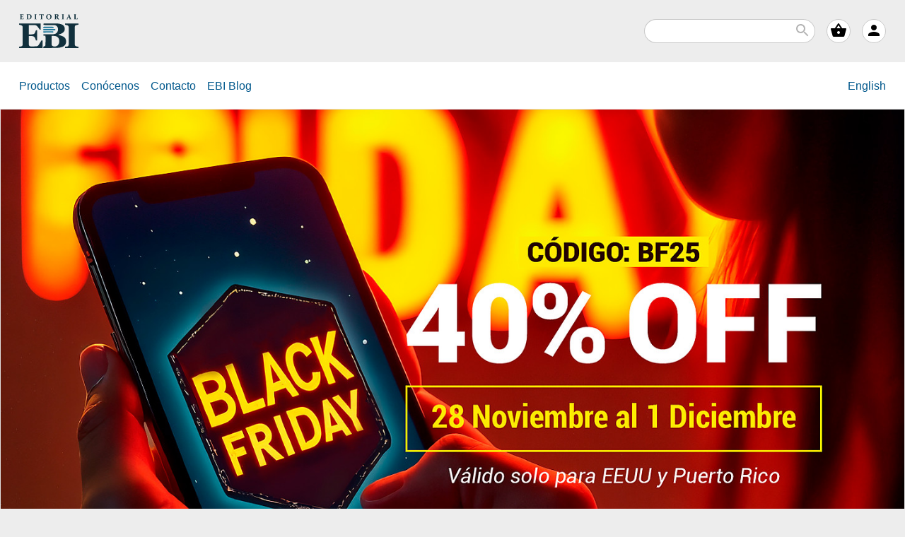

--- FILE ---
content_type: text/html; charset=utf-8
request_url: https://www.ebi-bmm.org/
body_size: 4292
content:
<!DOCTYPE html>
<html lang='es'>
<head>
<meta charset="UTF-8" />
<title>
Home page main (Spanish)
&mdash;
Editorial Bautista Independiente
</title>

<meta name="description" content="Spanish Bible based books" />

<meta name="keywords" content="Spanish Bibles, Christian books, Biblias en Español, libros cristianos, consejería, counseling" />


<link rel="stylesheet" type="text/css" href="/stylesheets/design/421.css?version=1706022721" />



<script>loadjs=function(){var a=function(){},c={},u={},f={};function o(e,n){if(e){var t=f[e];if(u[e]=n,t)for(;t.length;)t[0](e,n),t.splice(0,1)}}function l(e,n){e.call&&(e={success:e}),n.length?(e.error||a)(n):(e.success||a)(e)}function h(t,r,s,i){var c,o,e=document,n=s.async,u=(s.numRetries||0)+1,f=s.before||a,l=t.replace(/^(css|img)!/,"");i=i||0,/(^css!|\.css$)/.test(t)?((o=e.createElement("link")).rel="stylesheet",o.href=l,(c="hideFocus"in o)&&o.relList&&(c=0,o.rel="preload",o.as="style")):/(^img!|\.(png|gif|jpg|svg)$)/.test(t)?(o=e.createElement("img")).src=l:((o=e.createElement("script")).src=t,o.async=void 0===n||n),!(o.onload=o.onerror=o.onbeforeload=function(e){var n=e.type[0];if(c)try{o.sheet.cssText.length||(n="e")}catch(e){18!=e.code&&(n="e")}if("e"==n){if((i+=1)<u)return h(t,r,s,i)}else if("preload"==o.rel&&"style"==o.as)return o.rel="stylesheet";r(t,n,e.defaultPrevented)})!==f(t,o)&&e.head.appendChild(o)}function t(e,n,t){var r,s;if(n&&n.trim&&(r=n),s=(r?t:n)||{},r){if(r in c)throw"LoadJS";c[r]=!0}function i(n,t){!function(e,r,n){var t,s,i=(e=e.push?e:[e]).length,c=i,o=[];for(t=function(e,n,t){if("e"==n&&o.push(e),"b"==n){if(!t)return;o.push(e)}--i||r(o)},s=0;s<c;s++)h(e[s],t,n)}(e,function(e){l(s,e),n&&l({success:n,error:t},e),o(r,e)},s)}if(s.returnPromise)return new Promise(i);i()}return t.ready=function(e,n){return function(e,t){e=e.push?e:[e];var n,r,s,i=[],c=e.length,o=c;for(n=function(e,n){n.length&&i.push(e),--o||t(i)};c--;)r=e[c],(s=u[r])?n(r,s):(f[r]=f[r]||[]).push(n)}(e,function(e){l(n,e)}),t},t.done=function(e){o(e,[])},t.reset=function(){c={},u={},f={}},t.isDefined=function(e){return e in c},t}();
</script><meta name="viewport" content="width=device-width, initial-scale=1"/><script>loadjs([
    "/stylesheets/design_images/421/scripts-81057d75bd.min.js",
   ], {
    success: function() {
      $(function() {loadjs.done('scripts');});
    }
  })
</script><link rel="apple-touch-icon" sizes="180x180" href="/stylesheets/design_images/421/apple-touch-icon.png">
<link rel="icon" type="image/png" sizes="32x32" href="/stylesheets/design_images/421/favicon-32x32.png">
<link rel="icon" type="image/png" sizes="16x16" href="/stylesheets/design_images/421/favicon-16x16.png">
<link rel="manifest" href="/stylesheets/design_images/421/site.webmanifest">
</head>
<body>
<div class="modal fade" id="flash-modal"><div class="modal-dialog"><div class="modal-content"><div class="modal-body"></div><div class="modal-footer"><button class="btn btn-primary" data-dismiss="modal">Ok </button></div></div></div></div><div id="main-container"><header><div class="container-fluid"><div class="row mb-0"><div class="col"><div class="main-header-container d-flex align-items-center"><h1 class="mr-3"><a href="/" title="Editorial Bautista Independiente - Home Page">EBI</a></h1><div class="product-search ml-auto mr-1 mr-md-3"><form action="/products/search/" class="product-search-form" method="get">
  <div class="form-group input-group">
    <input class="product-search-term form-control" name="product_search_term" type="text" />
    <span class="input-group-btn">
      <input class="product-search-submit btn btn-primary icon" type="submit" value="Submit" />
    </span>
  </div>
</form>
</div><div class="shopping-cart mr-1 mr-md-3"><a class="icon cart-link" href="/products/cart/">
  <span class="hide">carrito de compra</span>
  <span class="cart-item-count">255</span>
</a>
</div><div class="account-links d-flex align-items-center"><a class="icon account-link" href="/products/profile/">
  <span class="hide">Cuenta</span>
</a>
<a class="logout-link" href="/products/logout/">
  Cerrar sesión
</a>
</div></div></div></div></div><div class="nav-area"><div class="container-fluid"><div class="row mb-0"><div class="col d-flex py-3"><div class="nav-wrapper"><ul class="menu">
	<li><a href="/products">Productos</a></li>
		<li><a href="/our-staff:12109">Conócenos</a></li>
		<li><a href="/commercial-international-representative">Contacto</a></li>
		<li><a href="https://ebi-blog.org/"><span class="caps">EBI</span> Blog</a></li>
	</ul></div><div class="language-switcher ml-auto"><a class="language-switcher" href="https://english.ebi-bmm.org/">English</a>
</div></div></div></div></div></header><main><div class="container-fluid"><div class="row"><div class="col main-column"><div class="main-content"><div id="home-page-carousel" class="carousel slide mb-4" data-pause="hover" data-ride="carousel" data-interval="4000">
<div class="carousel-inner">

<div class="carousel-item active">
<div><img src="https://net-at-hand.s3.amazonaws.com/sites/5544/images/390783/ebi_web_black_friday_full.jpg" alt="Black Friday 2025 esp" /></div>
</div>

<div class="carousel-item">
<div><a href="/products/show/id:324138"><img src="https://net-at-hand.s3.amazonaws.com/sites/5544/images/373322/ebi_web_matromonio_moldeado_full.jpg" alt="matrimonio esp" /></a></div>
</div>

<div class="carousel-item">
<div><a href="/products/show/id:317439"><img src="https://net-at-hand.s3.amazonaws.com/sites/5544/images/373324/ebi_web_precursores_full.jpg" alt="Precursores esp" /></a></div>
</div>

</div>

<ol class="carousel-indicators"> 
<li data-target="#home-page-carousel" data-slide-to="0" class="active" />
<li data-target="#home-page-carousel" data-slide-to="1" />
<li data-target="#home-page-carousel" data-slide-to="2" />
</ol>
</div>

<!-- / BEGIN FEATURED PRODUCTS -->

<div class="random-books-heading d-flex align-items-center">
  <h3>Novedades</h3>
  <a class="ms-auto ml-auto" href="/products/show/cat:208347/">Ver todo</a>
</div>
<div class="random-books">
  <div class="row">
    <div class="col col-12 col-md-4 mb-3">
      <div class="card h-100">
        <a class="card-body text-align-center" href="/products/show/id:348028/">
          <div class="random-book-img">
            <img alt="El lado no tan amoroso de la crianza respetuosa" data-fullimage="https://net-at-hand.s3.amazonaws.com/sites/5544/images/390028/crianza_resp_full.jpg" src="https://net-at-hand.s3.amazonaws.com/sites/5544/images/390028/crianza_resp_preview.jpg" />
          </div>
          <div class="random-book-title">
            <strong>El lado no tan amoroso de la crianza respetuosa</strong>
          </div>
          <div class="random-book-description">
            <em>Un llamado bíblico a los padres</em>
          </div>
        </a>
      </div>
    </div>
    <div class="col col-12 col-md-4 mb-3">
      <div class="card h-100">
        <a class="card-body text-align-center" href="/products/show/id:348900/">
          <div class="random-book-img">
            <img alt="La predicación guiada por el texto" data-fullimage="https://net-at-hand.s3.amazonaws.com/sites/5544/images/390159/23_full.jpg" src="https://net-at-hand.s3.amazonaws.com/sites/5544/images/390159/23_preview.jpg" />
          </div>
          <div class="random-book-title">
            <strong>La predicación guiada por el texto</strong>
          </div>
          <div class="random-book-description">
            <em>La Palabra de Dios en el corazón de cada sermón</em>
          </div>
        </a>
      </div>
    </div>
    <div class="col col-12 col-md-4 mb-3">
      <div class="card h-100">
        <a class="card-body text-align-center" href="/products/show/id:299319/">
          <div class="random-book-img">
            <img alt="Femenina, no feminista" data-fullimage="https://net-at-hand.s3.amazonaws.com/sites/5544/images/372692/10_full.jpg" src="https://net-at-hand.s3.amazonaws.com/sites/5544/images/372692/10_preview.jpg" />
          </div>
          <div class="random-book-title">
            <strong>Femenina, no feminista</strong>
          </div>
          <div class="random-book-description">
            <em>La mujer que Dios te llamó a ser</em>
          </div>
        </a>
      </div>
    </div>
  </div>
</div>


<div class="random-books-heading d-flex align-items-center">
  <h3>Próximamente</h3>
  <a class="ms-auto ml-auto" href="/products/show/cat:292833/">Ver todo</a>
</div>
<div class="random-books">
  <div class="row">
    <div class="col col-12 col-md-4 mb-3">
      <div class="card h-100">
        <a class="card-body text-align-center" href="/products/show/id:345634/">
          <div class="random-book-img">
            <img alt="Descubriendo el dispensacionalismo" data-fullimage="https://net-at-hand.s3.amazonaws.com/sites/5544/images/378906/disp_full.jpg" src="https://net-at-hand.s3.amazonaws.com/sites/5544/images/378906/disp_preview.jpg" />
          </div>
          <div class="random-book-title">
            <strong>Descubriendo el dispensacionalismo</strong>
          </div>
        </a>
      </div>
    </div>
    <div class="col col-12 col-md-4 mb-3">
      <div class="card h-100">
        <a class="card-body text-align-center" href="/products/show/id:347299/">
          <div class="random-book-img">
            <img alt="Cantar de los Cantares para solteros y también para casados" data-fullimage="https://net-at-hand.s3.amazonaws.com/sites/5544/images/385306/cantares_full.jpg" src="https://net-at-hand.s3.amazonaws.com/sites/5544/images/385306/cantares_preview.jpg" />
          </div>
          <div class="random-book-title">
            <strong>Cantar de los Cantares para solteros y también para casados</strong>
          </div>
          <div class="random-book-description">
            <em>Lecciones sobre el amor por el rey Salomón</em>
          </div>
        </a>
      </div>
    </div>
    <div class="col col-12 col-md-4 mb-3">
      <div class="card h-100">
        <a class="card-body text-align-center" href="/products/show/id:350190/">
          <div class="random-book-img">
            <img alt="Azet-sirt vol. 1 " data-fullimage="https://net-at-hand.s3.amazonaws.com/sites/5544/images/390791/azet_sirt_full.jpg" src="https://net-at-hand.s3.amazonaws.com/sites/5544/images/390791/azet_sirt_preview.jpg" />
          </div>
          <div class="random-book-title">
            <strong>Azet-sirt vol. 1</strong>
          </div>
          <div class="random-book-description">
            <em>El Rey y la resistencia</em>
          </div>
        </a>
      </div>
    </div>
  </div>
</div>


<div class="random-books-heading d-flex align-items-center">
  <h3>Minilibros de Consejería</h3>
  <a class="ms-auto ml-auto" href="/products/show/cat:164580/sub:173265/">Ver todo</a>
</div>
<div class="random-books">
  <div class="row">
    <div class="col col-12 col-md-4 mb-3">
      <div class="card h-100">
        <a class="card-body text-align-center" href="/products/show/id:217201/">
          <div class="random-book-img">
            <img alt="¿Debemos casarnos?" data-fullimage="https://net-at-hand.s3.amazonaws.com/sites/5544/images/171111/13_full.jpg" src="https://net-at-hand.s3.amazonaws.com/sites/5544/images/171111/13_preview.jpg" />
          </div>
          <div class="random-book-title">
            <strong>¿Debemos casarnos?</strong>
          </div>
        </a>
      </div>
    </div>
    <div class="col col-12 col-md-4 mb-3">
      <div class="card h-100">
        <a class="card-body text-align-center" href="/products/show/id:236484/">
          <div class="random-book-img">
            <img alt="El sexo y las solteras" data-fullimage="https://net-at-hand.s3.amazonaws.com/sites/5544/images/177461/4_full.jpg" src="https://net-at-hand.s3.amazonaws.com/sites/5544/images/177461/4_preview.jpg" />
          </div>
          <div class="random-book-title">
            <strong>El sexo y las solteras</strong>
          </div>
        </a>
      </div>
    </div>
    <div class="col col-12 col-md-4 mb-3">
      <div class="card h-100">
        <a class="card-body text-align-center" href="/products/show/id:298642/">
          <div class="random-book-img">
            <img alt="Obsesionado con su teléfono" data-fullimage="https://net-at-hand.s3.amazonaws.com/sites/5544/images/275254/53_full.jpg" src="https://net-at-hand.s3.amazonaws.com/sites/5544/images/275254/53_preview.jpg" />
          </div>
          <div class="random-book-title">
            <strong>Obsesionado con su teléfono</strong>
          </div>
        </a>
      </div>
    </div>
  </div>
</div>


<!-- / END FEATURED PRODUCTS -->

</div></div></div></div></main><footer><div class="footer-logo-container"><div class="container-fluid"><div class="row"><div class="col text-center"><div class="footer-logo py-3"><a class="sub-logo" href="/">EBI—Editorial Bautista Independiente</a><div class="footer-logo-secondary"><p><a href="https://www.facebook.com/Editorial-Bautista-Independiente-222838394478108/" class="social facebook">Facebook</a>
<a href="https://twitter.com/ebi_publicacion" class="social twitter">Twitter</a>
<a href="https://www.instagram.com/editorial_ebi/?hl=es-la" class="social instagram">Instagram</a>
<a href="https://www.youtube.com/channel/UCXReN9LfqNR4yRc3zLpmUzg" class="social youtube">Youtube</a></p></div></div></div></div></div></div><div class="bottom-links"><div class="container-fluid"><div class="bottom-links-wrapper"><div class="bottom-links-group"><b>Productos</b>
<ul class="menu" id="product_menu">
	<li><a href="/products/show/cat:208347/"><span>Novedades</span></a></li>
	<li><a href="/products/show/cat:292833/"><span>Próximamente</span></a></li>
	<li><a href="/products/show/cat:164580/"><span>Consejería bíblica</span></a></li>
	<li><a href="/products/show/cat:14671/"><span>Comentarios</span></a></li>
	<li><a href="/products/show/cat:14677/"><span>Discipulado</span></a></li>
	<li><a href="/products/show/cat:14681/"><span>Doctrina y teología</span></a></li>
	<li><a href="/products/show/cat:292831/"><span>Liderazgo</span></a></li>
	<li><a href="/products/show/cat:14697/"><span>Vida cristiana</span></a></li>
	<li><a href="/products/show/cat:14694/"><span>Libros para niños</span></a></li>
	<li><a href="/products/show/cat:260431/"><span>Devocionales</span></a></li>
	<li><a href="/products/show/cat:14683/"><span>Escuela dominical</span></a></li>
	<li><a href="/products/show/cat:14674/"><span>Currículo teológico</span></a></li>
	<li><a href="/products/show/cat:311464/"><span>Bautistas</span></a></li>
	<li><a href="/products/show/cat:311466/"><span>Editorial Palabras de Gracia</span></a></li>
	<li><a href="/products/show/cat:329806/"><span>Respuestas en Génesis</span></a></li>
	<li><a href="/products/show/cat:260419/"><span>Otros</span></a></li>
</ul></div><div class="bottom-links-group"><b>Conócenos</b>
<ul class="menu">
  <li id="node-333352">
    <a href="/ebi-vision">
      <span>EBI en acción</span>
    </a>
  </li>
  <li id="node-12109">
    <a href="/our-staff:12109">
      <span>Conócenos</span>
    </a>
  </li>
  <li id="node-12110">
    <a href="/statement-of-faith:12110">
      <span>Declaración de Fe</span>
    </a>
  </li>
</ul>
</div><div class="bottom-links-group"><b>Contacto</b>
<ul class="menu">
  <li id="node-178881">
    <a href="/contact">
      <span>Contacto</span>
    </a>
  </li>
  <li id="node-261616">
    <a href="/distributors-3">
      <span>Distribuidores</span>
    </a>
  </li>
</ul>
</div><div class="bottom-links-group"><p><a href="/faq"><b><span class="caps">FAQ</span></b></a></p>


	<p><a href="https://ebi-blog.org"><b>Blog</b></a></p></div></div><div class="row footer-bottom text-center"><div class="col mt-3"></div></div></div></div></footer></div>

<script>
  (function(i,s,o,g,r,a,m){i['GoogleAnalyticsObject']=r;i[r]=i[r]||function(){
  (i[r].q=i[r].q||[]).push(arguments)},i[r].l=1*new Date();a=s.createElement(o),
  m=s.getElementsByTagName(o)[0];a.async=1;a.src=g;m.parentNode.insertBefore(a,m)
  })(window,document,'script','https://www.google-analytics.com/analytics.js','ga');

  ga('create', 'UA-2763962-15', 'auto');
  ga('send', 'pageview');

</script>

<div id="fb-root"></div>
<script>(function(d, s, id) {
  var js, fjs = d.getElementsByTagName(s)[0];
  if (d.getElementById(id)) return;
  js = d.createElement(s); js.id = id;
  js.src = "//connect.facebook.net/en_US/all.js#xfbml=1";
  fjs.parentNode.insertBefore(js, fjs);
}(document, 'script', 'facebook-jssdk'));</script>
</body>
</html>


--- FILE ---
content_type: text/css
request_url: https://www.ebi-bmm.org/stylesheets/design/421.css?version=1706022721
body_size: 48168
content:
@import url(https://fonts.googleapis.com/css2?family=Merriweather:ital,wght@0,400;0,700;0,900;1,400;1,700;1,900&display=swap);/*!
 * Bootstrap v4.6.1 (https://getbootstrap.com/)
 * Copyright 2011-2021 The Bootstrap Authors
 * Copyright 2011-2021 Twitter, Inc.
 * Licensed under MIT (https://github.com/twbs/bootstrap/blob/main/LICENSE)
 */:root{--blue:#007bff;--indigo:#6610f2;--purple:#6f42c1;--pink:#e83e8c;--red:#dc3545;--orange:#fd7e14;--yellow:#ffc107;--green:#28a745;--teal:#20c997;--cyan:#17a2b8;--white:#fff;--gray:#6c757d;--gray-dark:#343a40;--primary:#01588C;--secondary:#6c757d;--success:#28a745;--info:#17a2b8;--warning:#ffc107;--danger:#dc3545;--light:#f8f9fa;--dark:#343a40;--breakpoint-xs:0;--breakpoint-sm:576px;--breakpoint-md:768px;--breakpoint-lg:992px;--breakpoint-xl:1200px;--breakpoint-xxl:1480px;--font-family-sans-serif:-apple-system,BlinkMacSystemFont,"Segoe UI",Roboto,"Helvetica Neue",Arial,"Noto Sans","Liberation Sans",sans-serif,"Apple Color Emoji","Segoe UI Emoji","Segoe UI Symbol","Noto Color Emoji";--font-family-monospace:SFMono-Regular,Menlo,Monaco,Consolas,"Liberation Mono","Courier New",monospace}*,::after,::before{box-sizing:border-box}html{font-family:sans-serif;line-height:1.15;-webkit-text-size-adjust:100%;-webkit-tap-highlight-color:transparent}article,aside,figcaption,figure,footer,header,hgroup,main,nav,section{display:block}body{margin:0;font-family:-apple-system,BlinkMacSystemFont,"Segoe UI",Roboto,"Helvetica Neue",Arial,"Noto Sans","Liberation Sans",sans-serif,"Apple Color Emoji","Segoe UI Emoji","Segoe UI Symbol","Noto Color Emoji";font-size:1rem;font-weight:400;line-height:1.5;color:#212529;text-align:left;background-color:#fff}[tabindex="-1"]:focus:not(:focus-visible){outline:0!important}hr{box-sizing:content-box;height:0;overflow:visible}h1,h2,h3,h4,h5,h6{margin-top:0;margin-bottom:.5rem}p{margin-top:0;margin-bottom:1rem}abbr[data-original-title],abbr[title]{text-decoration:underline;text-decoration:underline dotted;cursor:help;border-bottom:0;text-decoration-skip-ink:none}address{margin-bottom:1rem;font-style:normal;line-height:inherit}dl,ol,ul{margin-top:0;margin-bottom:1rem}ol ol,ol ul,ul ol,ul ul{margin-bottom:0}dt{font-weight:700}dd{margin-bottom:.5rem;margin-left:0}blockquote{margin:0 0 1rem}b,strong{font-weight:bolder}small{font-size:80%}sub,sup{position:relative;font-size:75%;line-height:0;vertical-align:baseline}sub{bottom:-.25em}sup{top:-.5em}a{color:#01588c;text-decoration:none;background-color:transparent}a:hover{color:#002840;text-decoration:underline}a:not([href]):not([class]){color:inherit;text-decoration:none}a:not([href]):not([class]):hover{color:inherit;text-decoration:none}code,kbd,pre,samp{font-family:SFMono-Regular,Menlo,Monaco,Consolas,"Liberation Mono","Courier New",monospace;font-size:1em}pre{margin-top:0;margin-bottom:1rem;overflow:auto;-ms-overflow-style:scrollbar}figure{margin:0 0 1rem}img{vertical-align:middle;border-style:none}svg{overflow:hidden;vertical-align:middle}table{border-collapse:collapse}caption{padding-top:.75rem;padding-bottom:.75rem;color:#6c757d;text-align:left;caption-side:bottom}th{text-align:inherit;text-align:-webkit-match-parent}label{display:inline-block;margin-bottom:.5rem}button{border-radius:0}button:focus:not(:focus-visible){outline:0}button,input,optgroup,select,textarea{margin:0;font-family:inherit;font-size:inherit;line-height:inherit}button,input{overflow:visible}button,select{text-transform:none}[role=button]{cursor:pointer}select{word-wrap:normal}[type=button],[type=reset],[type=submit],button{-webkit-appearance:button}[type=button]:not(:disabled),[type=reset]:not(:disabled),[type=submit]:not(:disabled),button:not(:disabled){cursor:pointer}[type=button]::-moz-focus-inner,[type=reset]::-moz-focus-inner,[type=submit]::-moz-focus-inner,button::-moz-focus-inner{padding:0;border-style:none}input[type=checkbox],input[type=radio]{box-sizing:border-box;padding:0}textarea{overflow:auto;resize:vertical}fieldset{min-width:0;padding:0;margin:0;border:0}legend{display:block;width:100%;max-width:100%;padding:0;margin-bottom:.5rem;font-size:1.5rem;line-height:inherit;color:inherit;white-space:normal}progress{vertical-align:baseline}[type=number]::-webkit-inner-spin-button,[type=number]::-webkit-outer-spin-button{height:auto}[type=search]{outline-offset:-2px;-webkit-appearance:none}[type=search]::-webkit-search-decoration{-webkit-appearance:none}::-webkit-file-upload-button{font:inherit;-webkit-appearance:button}output{display:inline-block}summary{display:list-item;cursor:pointer}template{display:none}[hidden]{display:none!important}.h1,.h2,.h3,.h4,.h5,.h6,h1,h2,h3,h4,h5,h6{margin-bottom:.5rem;font-weight:500;line-height:1.2}.h1,h1{font-size:2.5rem}.h2,h2{font-size:2rem}.h3,h3{font-size:1.75rem}.h4,h4{font-size:1.5rem}.h5,h5{font-size:1.25rem}.h6,h6{font-size:1rem}.lead{font-size:1.25rem;font-weight:300}.display-1{font-size:6rem;font-weight:300;line-height:1.2}.display-2{font-size:5.5rem;font-weight:300;line-height:1.2}.display-3{font-size:4.5rem;font-weight:300;line-height:1.2}.display-4{font-size:3.5rem;font-weight:300;line-height:1.2}hr{margin-top:1rem;margin-bottom:1rem;border:0;border-top:1px solid rgba(0,0,0,.1)}.small,small{font-size:80%;font-weight:400}.mark,mark{padding:.2em;background-color:#fcf8e3}.list-unstyled{padding-left:0;list-style:none}.list-inline{padding-left:0;list-style:none}.list-inline-item{display:inline-block}.list-inline-item:not(:last-child){margin-right:.5rem}.initialism{font-size:90%;text-transform:uppercase}.blockquote{margin-bottom:1rem;font-size:1.25rem}.blockquote-footer{display:block;font-size:80%;color:#6c757d}.blockquote-footer::before{content:"\2014\00A0"}.img-fluid{max-width:100%;height:auto}.img-thumbnail{padding:.25rem;background-color:#fff;border:1px solid #dee2e6;border-radius:.125rem;max-width:100%;height:auto}.figure{display:inline-block}.figure-img{margin-bottom:.5rem;line-height:1}.figure-caption{font-size:90%;color:#6c757d}code{font-size:87.5%;color:#e83e8c;word-wrap:break-word}a>code{color:inherit}kbd{padding:.2rem .4rem;font-size:87.5%;color:#fff;background-color:#212529;border-radius:.2rem}kbd kbd{padding:0;font-size:100%;font-weight:700}pre{display:block;font-size:87.5%;color:#212529}pre code{font-size:inherit;color:inherit;word-break:normal}.pre-scrollable{max-height:340px;overflow-y:scroll}.container,.container-fluid,.container-lg,.container-md,.container-sm,.container-xl,.container-xxl{width:100%;padding-right:15px;padding-left:15px;margin-right:auto;margin-left:auto}@media (min-width:576px){.container,.container-sm{max-width:540px}}@media (min-width:768px){.container,.container-md,.container-sm{max-width:720px}}@media (min-width:992px){.container,.container-lg,.container-md,.container-sm{max-width:960px}}@media (min-width:1200px){.container,.container-lg,.container-md,.container-sm,.container-xl{max-width:1140px}}@media (min-width:1480px){.container,.container-lg,.container-md,.container-sm,.container-xl,.container-xxl{max-width:1450px}}.row{display:flex;flex-wrap:wrap;margin-right:-15px;margin-left:-15px}.no-gutters{margin-right:0;margin-left:0}.no-gutters>.col,.no-gutters>[class*=col-]{padding-right:0;padding-left:0}.col,.col-1,.col-10,.col-11,.col-12,.col-2,.col-3,.col-4,.col-5,.col-6,.col-7,.col-8,.col-9,.col-auto,.col-lg,.col-lg-1,.col-lg-10,.col-lg-11,.col-lg-12,.col-lg-2,.col-lg-3,.col-lg-4,.col-lg-5,.col-lg-6,.col-lg-7,.col-lg-8,.col-lg-9,.col-lg-auto,.col-md,.col-md-1,.col-md-10,.col-md-11,.col-md-12,.col-md-2,.col-md-3,.col-md-4,.col-md-5,.col-md-6,.col-md-7,.col-md-8,.col-md-9,.col-md-auto,.col-sm,.col-sm-1,.col-sm-10,.col-sm-11,.col-sm-12,.col-sm-2,.col-sm-3,.col-sm-4,.col-sm-5,.col-sm-6,.col-sm-7,.col-sm-8,.col-sm-9,.col-sm-auto,.col-xl,.col-xl-1,.col-xl-10,.col-xl-11,.col-xl-12,.col-xl-2,.col-xl-3,.col-xl-4,.col-xl-5,.col-xl-6,.col-xl-7,.col-xl-8,.col-xl-9,.col-xl-auto,.col-xxl,.col-xxl-1,.col-xxl-10,.col-xxl-11,.col-xxl-12,.col-xxl-2,.col-xxl-3,.col-xxl-4,.col-xxl-5,.col-xxl-6,.col-xxl-7,.col-xxl-8,.col-xxl-9,.col-xxl-auto{position:relative;width:100%;padding-right:15px;padding-left:15px}.col{flex-basis:0;flex-grow:1;max-width:100%}.row-cols-1>*{flex:0 0 100%;max-width:100%}.row-cols-2>*{flex:0 0 50%;max-width:50%}.row-cols-3>*{flex:0 0 33.33333%;max-width:33.33333%}.row-cols-4>*{flex:0 0 25%;max-width:25%}.row-cols-5>*{flex:0 0 20%;max-width:20%}.row-cols-6>*{flex:0 0 16.66667%;max-width:16.66667%}.col-auto{flex:0 0 auto;width:auto;max-width:100%}.col-1{flex:0 0 8.33333%;max-width:8.33333%}.col-2{flex:0 0 16.66667%;max-width:16.66667%}.col-3{flex:0 0 25%;max-width:25%}.col-4{flex:0 0 33.33333%;max-width:33.33333%}.col-5{flex:0 0 41.66667%;max-width:41.66667%}.col-6{flex:0 0 50%;max-width:50%}.col-7{flex:0 0 58.33333%;max-width:58.33333%}.col-8{flex:0 0 66.66667%;max-width:66.66667%}.col-9{flex:0 0 75%;max-width:75%}.col-10{flex:0 0 83.33333%;max-width:83.33333%}.col-11{flex:0 0 91.66667%;max-width:91.66667%}.col-12{flex:0 0 100%;max-width:100%}.order-first{order:-1}.order-last{order:13}.order-0{order:0}.order-1{order:1}.order-2{order:2}.order-3{order:3}.order-4{order:4}.order-5{order:5}.order-6{order:6}.order-7{order:7}.order-8{order:8}.order-9{order:9}.order-10{order:10}.order-11{order:11}.order-12{order:12}.offset-1{margin-left:8.33333%}.offset-2{margin-left:16.66667%}.offset-3{margin-left:25%}.offset-4{margin-left:33.33333%}.offset-5{margin-left:41.66667%}.offset-6{margin-left:50%}.offset-7{margin-left:58.33333%}.offset-8{margin-left:66.66667%}.offset-9{margin-left:75%}.offset-10{margin-left:83.33333%}.offset-11{margin-left:91.66667%}@media (min-width:576px){.col-sm{flex-basis:0;flex-grow:1;max-width:100%}.row-cols-sm-1>*{flex:0 0 100%;max-width:100%}.row-cols-sm-2>*{flex:0 0 50%;max-width:50%}.row-cols-sm-3>*{flex:0 0 33.33333%;max-width:33.33333%}.row-cols-sm-4>*{flex:0 0 25%;max-width:25%}.row-cols-sm-5>*{flex:0 0 20%;max-width:20%}.row-cols-sm-6>*{flex:0 0 16.66667%;max-width:16.66667%}.col-sm-auto{flex:0 0 auto;width:auto;max-width:100%}.col-sm-1{flex:0 0 8.33333%;max-width:8.33333%}.col-sm-2{flex:0 0 16.66667%;max-width:16.66667%}.col-sm-3{flex:0 0 25%;max-width:25%}.col-sm-4{flex:0 0 33.33333%;max-width:33.33333%}.col-sm-5{flex:0 0 41.66667%;max-width:41.66667%}.col-sm-6{flex:0 0 50%;max-width:50%}.col-sm-7{flex:0 0 58.33333%;max-width:58.33333%}.col-sm-8{flex:0 0 66.66667%;max-width:66.66667%}.col-sm-9{flex:0 0 75%;max-width:75%}.col-sm-10{flex:0 0 83.33333%;max-width:83.33333%}.col-sm-11{flex:0 0 91.66667%;max-width:91.66667%}.col-sm-12{flex:0 0 100%;max-width:100%}.order-sm-first{order:-1}.order-sm-last{order:13}.order-sm-0{order:0}.order-sm-1{order:1}.order-sm-2{order:2}.order-sm-3{order:3}.order-sm-4{order:4}.order-sm-5{order:5}.order-sm-6{order:6}.order-sm-7{order:7}.order-sm-8{order:8}.order-sm-9{order:9}.order-sm-10{order:10}.order-sm-11{order:11}.order-sm-12{order:12}.offset-sm-0{margin-left:0}.offset-sm-1{margin-left:8.33333%}.offset-sm-2{margin-left:16.66667%}.offset-sm-3{margin-left:25%}.offset-sm-4{margin-left:33.33333%}.offset-sm-5{margin-left:41.66667%}.offset-sm-6{margin-left:50%}.offset-sm-7{margin-left:58.33333%}.offset-sm-8{margin-left:66.66667%}.offset-sm-9{margin-left:75%}.offset-sm-10{margin-left:83.33333%}.offset-sm-11{margin-left:91.66667%}}@media (min-width:768px){.col-md{flex-basis:0;flex-grow:1;max-width:100%}.row-cols-md-1>*{flex:0 0 100%;max-width:100%}.row-cols-md-2>*{flex:0 0 50%;max-width:50%}.row-cols-md-3>*{flex:0 0 33.33333%;max-width:33.33333%}.row-cols-md-4>*{flex:0 0 25%;max-width:25%}.row-cols-md-5>*{flex:0 0 20%;max-width:20%}.row-cols-md-6>*{flex:0 0 16.66667%;max-width:16.66667%}.col-md-auto{flex:0 0 auto;width:auto;max-width:100%}.col-md-1{flex:0 0 8.33333%;max-width:8.33333%}.col-md-2{flex:0 0 16.66667%;max-width:16.66667%}.col-md-3{flex:0 0 25%;max-width:25%}.col-md-4{flex:0 0 33.33333%;max-width:33.33333%}.col-md-5{flex:0 0 41.66667%;max-width:41.66667%}.col-md-6{flex:0 0 50%;max-width:50%}.col-md-7{flex:0 0 58.33333%;max-width:58.33333%}.col-md-8{flex:0 0 66.66667%;max-width:66.66667%}.col-md-9{flex:0 0 75%;max-width:75%}.col-md-10{flex:0 0 83.33333%;max-width:83.33333%}.col-md-11{flex:0 0 91.66667%;max-width:91.66667%}.col-md-12{flex:0 0 100%;max-width:100%}.order-md-first{order:-1}.order-md-last{order:13}.order-md-0{order:0}.order-md-1{order:1}.order-md-2{order:2}.order-md-3{order:3}.order-md-4{order:4}.order-md-5{order:5}.order-md-6{order:6}.order-md-7{order:7}.order-md-8{order:8}.order-md-9{order:9}.order-md-10{order:10}.order-md-11{order:11}.order-md-12{order:12}.offset-md-0{margin-left:0}.offset-md-1{margin-left:8.33333%}.offset-md-2{margin-left:16.66667%}.offset-md-3{margin-left:25%}.offset-md-4{margin-left:33.33333%}.offset-md-5{margin-left:41.66667%}.offset-md-6{margin-left:50%}.offset-md-7{margin-left:58.33333%}.offset-md-8{margin-left:66.66667%}.offset-md-9{margin-left:75%}.offset-md-10{margin-left:83.33333%}.offset-md-11{margin-left:91.66667%}}@media (min-width:992px){.col-lg{flex-basis:0;flex-grow:1;max-width:100%}.row-cols-lg-1>*{flex:0 0 100%;max-width:100%}.row-cols-lg-2>*{flex:0 0 50%;max-width:50%}.row-cols-lg-3>*{flex:0 0 33.33333%;max-width:33.33333%}.row-cols-lg-4>*{flex:0 0 25%;max-width:25%}.row-cols-lg-5>*{flex:0 0 20%;max-width:20%}.row-cols-lg-6>*{flex:0 0 16.66667%;max-width:16.66667%}.col-lg-auto{flex:0 0 auto;width:auto;max-width:100%}.col-lg-1{flex:0 0 8.33333%;max-width:8.33333%}.col-lg-2{flex:0 0 16.66667%;max-width:16.66667%}.col-lg-3{flex:0 0 25%;max-width:25%}.col-lg-4{flex:0 0 33.33333%;max-width:33.33333%}.col-lg-5{flex:0 0 41.66667%;max-width:41.66667%}.col-lg-6{flex:0 0 50%;max-width:50%}.col-lg-7{flex:0 0 58.33333%;max-width:58.33333%}.col-lg-8{flex:0 0 66.66667%;max-width:66.66667%}.col-lg-9{flex:0 0 75%;max-width:75%}.col-lg-10{flex:0 0 83.33333%;max-width:83.33333%}.col-lg-11{flex:0 0 91.66667%;max-width:91.66667%}.col-lg-12{flex:0 0 100%;max-width:100%}.order-lg-first{order:-1}.order-lg-last{order:13}.order-lg-0{order:0}.order-lg-1{order:1}.order-lg-2{order:2}.order-lg-3{order:3}.order-lg-4{order:4}.order-lg-5{order:5}.order-lg-6{order:6}.order-lg-7{order:7}.order-lg-8{order:8}.order-lg-9{order:9}.order-lg-10{order:10}.order-lg-11{order:11}.order-lg-12{order:12}.offset-lg-0{margin-left:0}.offset-lg-1{margin-left:8.33333%}.offset-lg-2{margin-left:16.66667%}.offset-lg-3{margin-left:25%}.offset-lg-4{margin-left:33.33333%}.offset-lg-5{margin-left:41.66667%}.offset-lg-6{margin-left:50%}.offset-lg-7{margin-left:58.33333%}.offset-lg-8{margin-left:66.66667%}.offset-lg-9{margin-left:75%}.offset-lg-10{margin-left:83.33333%}.offset-lg-11{margin-left:91.66667%}}@media (min-width:1200px){.col-xl{flex-basis:0;flex-grow:1;max-width:100%}.row-cols-xl-1>*{flex:0 0 100%;max-width:100%}.row-cols-xl-2>*{flex:0 0 50%;max-width:50%}.row-cols-xl-3>*{flex:0 0 33.33333%;max-width:33.33333%}.row-cols-xl-4>*{flex:0 0 25%;max-width:25%}.row-cols-xl-5>*{flex:0 0 20%;max-width:20%}.row-cols-xl-6>*{flex:0 0 16.66667%;max-width:16.66667%}.col-xl-auto{flex:0 0 auto;width:auto;max-width:100%}.col-xl-1{flex:0 0 8.33333%;max-width:8.33333%}.col-xl-2{flex:0 0 16.66667%;max-width:16.66667%}.col-xl-3{flex:0 0 25%;max-width:25%}.col-xl-4{flex:0 0 33.33333%;max-width:33.33333%}.col-xl-5{flex:0 0 41.66667%;max-width:41.66667%}.col-xl-6{flex:0 0 50%;max-width:50%}.col-xl-7{flex:0 0 58.33333%;max-width:58.33333%}.col-xl-8{flex:0 0 66.66667%;max-width:66.66667%}.col-xl-9{flex:0 0 75%;max-width:75%}.col-xl-10{flex:0 0 83.33333%;max-width:83.33333%}.col-xl-11{flex:0 0 91.66667%;max-width:91.66667%}.col-xl-12{flex:0 0 100%;max-width:100%}.order-xl-first{order:-1}.order-xl-last{order:13}.order-xl-0{order:0}.order-xl-1{order:1}.order-xl-2{order:2}.order-xl-3{order:3}.order-xl-4{order:4}.order-xl-5{order:5}.order-xl-6{order:6}.order-xl-7{order:7}.order-xl-8{order:8}.order-xl-9{order:9}.order-xl-10{order:10}.order-xl-11{order:11}.order-xl-12{order:12}.offset-xl-0{margin-left:0}.offset-xl-1{margin-left:8.33333%}.offset-xl-2{margin-left:16.66667%}.offset-xl-3{margin-left:25%}.offset-xl-4{margin-left:33.33333%}.offset-xl-5{margin-left:41.66667%}.offset-xl-6{margin-left:50%}.offset-xl-7{margin-left:58.33333%}.offset-xl-8{margin-left:66.66667%}.offset-xl-9{margin-left:75%}.offset-xl-10{margin-left:83.33333%}.offset-xl-11{margin-left:91.66667%}}@media (min-width:1480px){.col-xxl{flex-basis:0;flex-grow:1;max-width:100%}.row-cols-xxl-1>*{flex:0 0 100%;max-width:100%}.row-cols-xxl-2>*{flex:0 0 50%;max-width:50%}.row-cols-xxl-3>*{flex:0 0 33.33333%;max-width:33.33333%}.row-cols-xxl-4>*{flex:0 0 25%;max-width:25%}.row-cols-xxl-5>*{flex:0 0 20%;max-width:20%}.row-cols-xxl-6>*{flex:0 0 16.66667%;max-width:16.66667%}.col-xxl-auto{flex:0 0 auto;width:auto;max-width:100%}.col-xxl-1{flex:0 0 8.33333%;max-width:8.33333%}.col-xxl-2{flex:0 0 16.66667%;max-width:16.66667%}.col-xxl-3{flex:0 0 25%;max-width:25%}.col-xxl-4{flex:0 0 33.33333%;max-width:33.33333%}.col-xxl-5{flex:0 0 41.66667%;max-width:41.66667%}.col-xxl-6{flex:0 0 50%;max-width:50%}.col-xxl-7{flex:0 0 58.33333%;max-width:58.33333%}.col-xxl-8{flex:0 0 66.66667%;max-width:66.66667%}.col-xxl-9{flex:0 0 75%;max-width:75%}.col-xxl-10{flex:0 0 83.33333%;max-width:83.33333%}.col-xxl-11{flex:0 0 91.66667%;max-width:91.66667%}.col-xxl-12{flex:0 0 100%;max-width:100%}.order-xxl-first{order:-1}.order-xxl-last{order:13}.order-xxl-0{order:0}.order-xxl-1{order:1}.order-xxl-2{order:2}.order-xxl-3{order:3}.order-xxl-4{order:4}.order-xxl-5{order:5}.order-xxl-6{order:6}.order-xxl-7{order:7}.order-xxl-8{order:8}.order-xxl-9{order:9}.order-xxl-10{order:10}.order-xxl-11{order:11}.order-xxl-12{order:12}.offset-xxl-0{margin-left:0}.offset-xxl-1{margin-left:8.33333%}.offset-xxl-2{margin-left:16.66667%}.offset-xxl-3{margin-left:25%}.offset-xxl-4{margin-left:33.33333%}.offset-xxl-5{margin-left:41.66667%}.offset-xxl-6{margin-left:50%}.offset-xxl-7{margin-left:58.33333%}.offset-xxl-8{margin-left:66.66667%}.offset-xxl-9{margin-left:75%}.offset-xxl-10{margin-left:83.33333%}.offset-xxl-11{margin-left:91.66667%}}.table{width:100%;margin-bottom:1rem;color:#212529}.table td,.table th{padding:.75rem;vertical-align:top;border-top:1px solid #dee2e6}.table thead th{vertical-align:bottom;border-bottom:2px solid #dee2e6}.table tbody+tbody{border-top:2px solid #dee2e6}.table-sm td,.table-sm th{padding:.3rem}.table-bordered{border:1px solid #dee2e6}.table-bordered td,.table-bordered th{border:1px solid #dee2e6}.table-bordered thead td,.table-bordered thead th{border-bottom-width:2px}.table-borderless tbody+tbody,.table-borderless td,.table-borderless th,.table-borderless thead th{border:0}.table-striped tbody tr:nth-of-type(odd){background-color:rgba(0,0,0,.05)}.table-hover tbody tr:hover{color:#212529;background-color:rgba(0,0,0,.075)}.table-primary,.table-primary>td,.table-primary>th{background-color:#b8d0df}.table-primary tbody+tbody,.table-primary td,.table-primary th,.table-primary thead th{border-color:#7ba8c3}.table-hover .table-primary:hover{background-color:#a6c4d7}.table-hover .table-primary:hover>td,.table-hover .table-primary:hover>th{background-color:#a6c4d7}.table-secondary,.table-secondary>td,.table-secondary>th{background-color:#d6d8db}.table-secondary tbody+tbody,.table-secondary td,.table-secondary th,.table-secondary thead th{border-color:#b3b7bb}.table-hover .table-secondary:hover{background-color:#c8cbcf}.table-hover .table-secondary:hover>td,.table-hover .table-secondary:hover>th{background-color:#c8cbcf}.table-success,.table-success>td,.table-success>th{background-color:#c3e6cb}.table-success tbody+tbody,.table-success td,.table-success th,.table-success thead th{border-color:#8fd19e}.table-hover .table-success:hover{background-color:#b1dfbb}.table-hover .table-success:hover>td,.table-hover .table-success:hover>th{background-color:#b1dfbb}.table-info,.table-info>td,.table-info>th{background-color:#bee5eb}.table-info tbody+tbody,.table-info td,.table-info th,.table-info thead th{border-color:#86cfda}.table-hover .table-info:hover{background-color:#abdde5}.table-hover .table-info:hover>td,.table-hover .table-info:hover>th{background-color:#abdde5}.table-warning,.table-warning>td,.table-warning>th{background-color:#ffeeba}.table-warning tbody+tbody,.table-warning td,.table-warning th,.table-warning thead th{border-color:#ffdf7e}.table-hover .table-warning:hover{background-color:#ffe8a1}.table-hover .table-warning:hover>td,.table-hover .table-warning:hover>th{background-color:#ffe8a1}.table-danger,.table-danger>td,.table-danger>th{background-color:#f5c6cb}.table-danger tbody+tbody,.table-danger td,.table-danger th,.table-danger thead th{border-color:#ed969e}.table-hover .table-danger:hover{background-color:#f1b0b7}.table-hover .table-danger:hover>td,.table-hover .table-danger:hover>th{background-color:#f1b0b7}.table-light,.table-light>td,.table-light>th{background-color:#fdfdfe}.table-light tbody+tbody,.table-light td,.table-light th,.table-light thead th{border-color:#fbfcfc}.table-hover .table-light:hover{background-color:#ececf6}.table-hover .table-light:hover>td,.table-hover .table-light:hover>th{background-color:#ececf6}.table-dark,.table-dark>td,.table-dark>th{background-color:#c6c8ca}.table-dark tbody+tbody,.table-dark td,.table-dark th,.table-dark thead th{border-color:#95999c}.table-hover .table-dark:hover{background-color:#b9bbbe}.table-hover .table-dark:hover>td,.table-hover .table-dark:hover>th{background-color:#b9bbbe}.table-active,.table-active>td,.table-active>th{background-color:rgba(0,0,0,.075)}.table-hover .table-active:hover{background-color:rgba(0,0,0,.075)}.table-hover .table-active:hover>td,.table-hover .table-active:hover>th{background-color:rgba(0,0,0,.075)}.table .thead-dark th{color:#fff;background-color:#343a40;border-color:#454d55}.table .thead-light th{color:#495057;background-color:#e9ecef;border-color:#dee2e6}.table-dark{color:#fff;background-color:#343a40}.table-dark td,.table-dark th,.table-dark thead th{border-color:#454d55}.table-dark.table-bordered{border:0}.table-dark.table-striped tbody tr:nth-of-type(odd){background-color:rgba(255,255,255,.05)}.table-dark.table-hover tbody tr:hover{color:#fff;background-color:rgba(255,255,255,.075)}@media (max-width:575.98px){.table-responsive-sm{display:block;width:100%;overflow-x:auto;-webkit-overflow-scrolling:touch}.table-responsive-sm>.table-bordered{border:0}}@media (max-width:767.98px){.table-responsive-md{display:block;width:100%;overflow-x:auto;-webkit-overflow-scrolling:touch}.table-responsive-md>.table-bordered{border:0}}@media (max-width:991.98px){.table-responsive-lg{display:block;width:100%;overflow-x:auto;-webkit-overflow-scrolling:touch}.table-responsive-lg>.table-bordered{border:0}}@media (max-width:1199.98px){.table-responsive-xl{display:block;width:100%;overflow-x:auto;-webkit-overflow-scrolling:touch}.table-responsive-xl>.table-bordered{border:0}}@media (max-width:1479.98px){.table-responsive-xxl{display:block;width:100%;overflow-x:auto;-webkit-overflow-scrolling:touch}.table-responsive-xxl>.table-bordered{border:0}}.table-responsive{display:block;width:100%;overflow-x:auto;-webkit-overflow-scrolling:touch}.table-responsive>.table-bordered{border:0}.form-control{display:block;width:100%;height:calc(1.5em + .75rem + 2px);padding:.375rem .75rem;font-size:1rem;font-weight:400;line-height:1.5;color:#495057;background-color:#fff;background-clip:padding-box;border:1px solid #ced4da;border-radius:.125rem;transition:border-color .15s ease-in-out,box-shadow .15s ease-in-out}@media (prefers-reduced-motion:reduce){.form-control{transition:none}}.form-control::-ms-expand{background-color:transparent;border:0}.form-control:focus{color:#495057;background-color:#fff;border-color:#0fa4fd;outline:0;box-shadow:0 0 0 .2rem rgba(1,88,140,.25)}.form-control::placeholder{color:#6c757d;opacity:1}.form-control:disabled,.form-control[readonly]{background-color:#e9ecef;opacity:1}input[type=date].form-control,input[type=datetime-local].form-control,input[type=month].form-control,input[type=time].form-control{appearance:none}select.form-control:-moz-focusring{color:transparent;text-shadow:0 0 0 #495057}select.form-control:focus::-ms-value{color:#495057;background-color:#fff}.form-control-file,.form-control-range{display:block;width:100%}.col-form-label{padding-top:calc(.375rem + 1px);padding-bottom:calc(.375rem + 1px);margin-bottom:0;font-size:inherit;line-height:1.5}.col-form-label-lg{padding-top:calc(.5rem + 1px);padding-bottom:calc(.5rem + 1px);font-size:1.25rem;line-height:1.5}.col-form-label-sm{padding-top:calc(.25rem + 1px);padding-bottom:calc(.25rem + 1px);font-size:.875rem;line-height:1.5}.form-control-plaintext{display:block;width:100%;padding:.375rem 0;margin-bottom:0;font-size:1rem;line-height:1.5;color:#212529;background-color:transparent;border:solid transparent;border-width:1px 0}.form-control-plaintext.form-control-lg,.form-control-plaintext.form-control-sm{padding-right:0;padding-left:0}.form-control-sm{height:calc(1.5em + .5rem + 2px);padding:.25rem .5rem;font-size:.875rem;line-height:1.5;border-radius:.2rem}.form-control-lg{height:calc(1.5em + 1rem + 2px);padding:.5rem 1rem;font-size:1.25rem;line-height:1.5;border-radius:.3rem}select.form-control[multiple],select.form-control[size]{height:auto}textarea.form-control{height:auto}.form-group{margin-bottom:1rem}.form-text{display:block;margin-top:.25rem}.form-row{display:flex;flex-wrap:wrap;margin-right:-5px;margin-left:-5px}.form-row>.col,.form-row>[class*=col-]{padding-right:5px;padding-left:5px}.form-check{position:relative;display:block;padding-left:1.25rem}.form-check-input{position:absolute;margin-top:.3rem;margin-left:-1.25rem}.form-check-input:disabled~.form-check-label,.form-check-input[disabled]~.form-check-label{color:#6c757d}.form-check-label{margin-bottom:0}.form-check-inline{display:inline-flex;align-items:center;padding-left:0;margin-right:.75rem}.form-check-inline .form-check-input{position:static;margin-top:0;margin-right:.3125rem;margin-left:0}.valid-feedback{display:none;width:100%;margin-top:.25rem;font-size:80%;color:#28a745}.valid-tooltip{position:absolute;top:100%;left:0;z-index:5;display:none;max-width:100%;padding:.25rem .5rem;margin-top:.1rem;font-size:.875rem;line-height:1.5;color:#fff;background-color:rgba(40,167,69,.9);border-radius:.125rem}.form-row>.col>.valid-tooltip,.form-row>[class*=col-]>.valid-tooltip{left:5px}.is-valid~.valid-feedback,.is-valid~.valid-tooltip,.was-validated :valid~.valid-feedback,.was-validated :valid~.valid-tooltip{display:block}.form-control.is-valid,.was-validated .form-control:valid{border-color:#28a745;padding-right:calc(1.5em + .75rem)!important;background-image:url("data:image/svg+xml,%3csvg xmlns='http://www.w3.org/2000/svg' width='8' height='8' viewBox='0 0 8 8'%3e%3cpath fill='%2328a745' d='M2.3 6.73L.6 4.53c-.4-1.04.46-1.4 1.1-.8l1.1 1.4 3.4-3.8c.6-.63 1.6-.27 1.2.7l-4 4.6c-.43.5-.8.4-1.1.1z'/%3e%3c/svg%3e");background-repeat:no-repeat;background-position:right calc(.375em + .1875rem) center;background-size:calc(.75em + .375rem) calc(.75em + .375rem)}.form-control.is-valid:focus,.was-validated .form-control:valid:focus{border-color:#28a745;box-shadow:0 0 0 .2rem rgba(40,167,69,.25)}.was-validated select.form-control:valid,select.form-control.is-valid{padding-right:3rem!important;background-position:right 1.5rem center}.was-validated textarea.form-control:valid,textarea.form-control.is-valid{padding-right:calc(1.5em + .75rem);background-position:top calc(.375em + .1875rem) right calc(.375em + .1875rem)}.custom-select.is-valid,.was-validated .custom-select:valid{border-color:#28a745;padding-right:calc(.75em + 2.3125rem)!important;background:url("data:image/svg+xml,%3csvg xmlns='http://www.w3.org/2000/svg' width='4' height='5' viewBox='0 0 4 5'%3e%3cpath fill='%23343a40' d='M2 0L0 2h4zm0 5L0 3h4z'/%3e%3c/svg%3e") right .75rem center/8px 10px no-repeat,#fff url("data:image/svg+xml,%3csvg xmlns='http://www.w3.org/2000/svg' width='8' height='8' viewBox='0 0 8 8'%3e%3cpath fill='%2328a745' d='M2.3 6.73L.6 4.53c-.4-1.04.46-1.4 1.1-.8l1.1 1.4 3.4-3.8c.6-.63 1.6-.27 1.2.7l-4 4.6c-.43.5-.8.4-1.1.1z'/%3e%3c/svg%3e") center right 1.75rem/calc(.75em + .375rem) calc(.75em + .375rem) no-repeat}.custom-select.is-valid:focus,.was-validated .custom-select:valid:focus{border-color:#28a745;box-shadow:0 0 0 .2rem rgba(40,167,69,.25)}.form-check-input.is-valid~.form-check-label,.was-validated .form-check-input:valid~.form-check-label{color:#28a745}.form-check-input.is-valid~.valid-feedback,.form-check-input.is-valid~.valid-tooltip,.was-validated .form-check-input:valid~.valid-feedback,.was-validated .form-check-input:valid~.valid-tooltip{display:block}.custom-control-input.is-valid~.custom-control-label,.was-validated .custom-control-input:valid~.custom-control-label{color:#28a745}.custom-control-input.is-valid~.custom-control-label::before,.was-validated .custom-control-input:valid~.custom-control-label::before{border-color:#28a745}.custom-control-input.is-valid:checked~.custom-control-label::before,.was-validated .custom-control-input:valid:checked~.custom-control-label::before{border-color:#34ce57;background-color:#34ce57}.custom-control-input.is-valid:focus~.custom-control-label::before,.was-validated .custom-control-input:valid:focus~.custom-control-label::before{box-shadow:0 0 0 .2rem rgba(40,167,69,.25)}.custom-control-input.is-valid:focus:not(:checked)~.custom-control-label::before,.was-validated .custom-control-input:valid:focus:not(:checked)~.custom-control-label::before{border-color:#28a745}.custom-file-input.is-valid~.custom-file-label,.was-validated .custom-file-input:valid~.custom-file-label{border-color:#28a745}.custom-file-input.is-valid:focus~.custom-file-label,.was-validated .custom-file-input:valid:focus~.custom-file-label{border-color:#28a745;box-shadow:0 0 0 .2rem rgba(40,167,69,.25)}.invalid-feedback{display:none;width:100%;margin-top:.25rem;font-size:80%;color:#dc3545}.invalid-tooltip{position:absolute;top:100%;left:0;z-index:5;display:none;max-width:100%;padding:.25rem .5rem;margin-top:.1rem;font-size:.875rem;line-height:1.5;color:#fff;background-color:rgba(220,53,69,.9);border-radius:.125rem}.form-row>.col>.invalid-tooltip,.form-row>[class*=col-]>.invalid-tooltip{left:5px}.is-invalid~.invalid-feedback,.is-invalid~.invalid-tooltip,.was-validated :invalid~.invalid-feedback,.was-validated :invalid~.invalid-tooltip{display:block}.form-control.is-invalid,.was-validated .form-control:invalid{border-color:#dc3545;padding-right:calc(1.5em + .75rem)!important;background-image:url("data:image/svg+xml,%3csvg xmlns='http://www.w3.org/2000/svg' width='12' height='12' fill='none' stroke='%23dc3545' viewBox='0 0 12 12'%3e%3ccircle cx='6' cy='6' r='4.5'/%3e%3cpath stroke-linejoin='round' d='M5.8 3.6h.4L6 6.5z'/%3e%3ccircle cx='6' cy='8.2' r='.6' fill='%23dc3545' stroke='none'/%3e%3c/svg%3e");background-repeat:no-repeat;background-position:right calc(.375em + .1875rem) center;background-size:calc(.75em + .375rem) calc(.75em + .375rem)}.form-control.is-invalid:focus,.was-validated .form-control:invalid:focus{border-color:#dc3545;box-shadow:0 0 0 .2rem rgba(220,53,69,.25)}.was-validated select.form-control:invalid,select.form-control.is-invalid{padding-right:3rem!important;background-position:right 1.5rem center}.was-validated textarea.form-control:invalid,textarea.form-control.is-invalid{padding-right:calc(1.5em + .75rem);background-position:top calc(.375em + .1875rem) right calc(.375em + .1875rem)}.custom-select.is-invalid,.was-validated .custom-select:invalid{border-color:#dc3545;padding-right:calc(.75em + 2.3125rem)!important;background:url("data:image/svg+xml,%3csvg xmlns='http://www.w3.org/2000/svg' width='4' height='5' viewBox='0 0 4 5'%3e%3cpath fill='%23343a40' d='M2 0L0 2h4zm0 5L0 3h4z'/%3e%3c/svg%3e") right .75rem center/8px 10px no-repeat,#fff url("data:image/svg+xml,%3csvg xmlns='http://www.w3.org/2000/svg' width='12' height='12' fill='none' stroke='%23dc3545' viewBox='0 0 12 12'%3e%3ccircle cx='6' cy='6' r='4.5'/%3e%3cpath stroke-linejoin='round' d='M5.8 3.6h.4L6 6.5z'/%3e%3ccircle cx='6' cy='8.2' r='.6' fill='%23dc3545' stroke='none'/%3e%3c/svg%3e") center right 1.75rem/calc(.75em + .375rem) calc(.75em + .375rem) no-repeat}.custom-select.is-invalid:focus,.was-validated .custom-select:invalid:focus{border-color:#dc3545;box-shadow:0 0 0 .2rem rgba(220,53,69,.25)}.form-check-input.is-invalid~.form-check-label,.was-validated .form-check-input:invalid~.form-check-label{color:#dc3545}.form-check-input.is-invalid~.invalid-feedback,.form-check-input.is-invalid~.invalid-tooltip,.was-validated .form-check-input:invalid~.invalid-feedback,.was-validated .form-check-input:invalid~.invalid-tooltip{display:block}.custom-control-input.is-invalid~.custom-control-label,.was-validated .custom-control-input:invalid~.custom-control-label{color:#dc3545}.custom-control-input.is-invalid~.custom-control-label::before,.was-validated .custom-control-input:invalid~.custom-control-label::before{border-color:#dc3545}.custom-control-input.is-invalid:checked~.custom-control-label::before,.was-validated .custom-control-input:invalid:checked~.custom-control-label::before{border-color:#e4606d;background-color:#e4606d}.custom-control-input.is-invalid:focus~.custom-control-label::before,.was-validated .custom-control-input:invalid:focus~.custom-control-label::before{box-shadow:0 0 0 .2rem rgba(220,53,69,.25)}.custom-control-input.is-invalid:focus:not(:checked)~.custom-control-label::before,.was-validated .custom-control-input:invalid:focus:not(:checked)~.custom-control-label::before{border-color:#dc3545}.custom-file-input.is-invalid~.custom-file-label,.was-validated .custom-file-input:invalid~.custom-file-label{border-color:#dc3545}.custom-file-input.is-invalid:focus~.custom-file-label,.was-validated .custom-file-input:invalid:focus~.custom-file-label{border-color:#dc3545;box-shadow:0 0 0 .2rem rgba(220,53,69,.25)}.form-inline{display:flex;flex-flow:row wrap;align-items:center}.form-inline .form-check{width:100%}@media (min-width:576px){.form-inline label{display:flex;align-items:center;justify-content:center;margin-bottom:0}.form-inline .form-group{display:flex;flex:0 0 auto;flex-flow:row wrap;align-items:center;margin-bottom:0}.form-inline .form-control{display:inline-block;width:auto;vertical-align:middle}.form-inline .form-control-plaintext{display:inline-block}.form-inline .custom-select,.form-inline .input-group{width:auto}.form-inline .form-check{display:flex;align-items:center;justify-content:center;width:auto;padding-left:0}.form-inline .form-check-input{position:relative;flex-shrink:0;margin-top:0;margin-right:.25rem;margin-left:0}.form-inline .custom-control{align-items:center;justify-content:center}.form-inline .custom-control-label{margin-bottom:0}}.btn{display:inline-block;font-weight:400;color:#212529;text-align:center;vertical-align:middle;user-select:none;background-color:transparent;border:1px solid transparent;padding:.375rem .75rem;font-size:1rem;line-height:1.5;border-radius:.125rem;transition:color .15s ease-in-out,background-color .15s ease-in-out,border-color .15s ease-in-out,box-shadow .15s ease-in-out}@media (prefers-reduced-motion:reduce){.btn{transition:none}}.btn:hover{color:#212529;text-decoration:none}.btn.focus,.btn:focus{outline:0;box-shadow:0 0 0 .2rem rgba(1,88,140,.25)}.btn.disabled,.btn:disabled{opacity:.65}.btn:not(:disabled):not(.disabled){cursor:pointer}a.btn.disabled,fieldset:disabled a.btn{pointer-events:none}.btn-primary{color:#fff;background-color:#01588c;border-color:#01588c}.btn-primary:hover{color:#fff;background-color:#014066;border-color:#013859}.btn-primary.focus,.btn-primary:focus{color:#fff;background-color:#014066;border-color:#013859;box-shadow:0 0 0 .2rem rgba(39,113,157,.5)}.btn-primary.disabled,.btn-primary:disabled{color:#fff;background-color:#01588c;border-color:#01588c}.btn-primary:not(:disabled):not(.disabled).active,.btn-primary:not(:disabled):not(.disabled):active,.show>.btn-primary.dropdown-toggle{color:#fff;background-color:#013859;border-color:#01304d}.btn-primary:not(:disabled):not(.disabled).active:focus,.btn-primary:not(:disabled):not(.disabled):active:focus,.show>.btn-primary.dropdown-toggle:focus{box-shadow:0 0 0 .2rem rgba(39,113,157,.5)}.btn-secondary{color:#fff;background-color:#6c757d;border-color:#6c757d}.btn-secondary:hover{color:#fff;background-color:#5a6268;border-color:#545b62}.btn-secondary.focus,.btn-secondary:focus{color:#fff;background-color:#5a6268;border-color:#545b62;box-shadow:0 0 0 .2rem rgba(130,138,145,.5)}.btn-secondary.disabled,.btn-secondary:disabled{color:#fff;background-color:#6c757d;border-color:#6c757d}.btn-secondary:not(:disabled):not(.disabled).active,.btn-secondary:not(:disabled):not(.disabled):active,.show>.btn-secondary.dropdown-toggle{color:#fff;background-color:#545b62;border-color:#4e555b}.btn-secondary:not(:disabled):not(.disabled).active:focus,.btn-secondary:not(:disabled):not(.disabled):active:focus,.show>.btn-secondary.dropdown-toggle:focus{box-shadow:0 0 0 .2rem rgba(130,138,145,.5)}.btn-success{color:#fff;background-color:#28a745;border-color:#28a745}.btn-success:hover{color:#fff;background-color:#218838;border-color:#1e7e34}.btn-success.focus,.btn-success:focus{color:#fff;background-color:#218838;border-color:#1e7e34;box-shadow:0 0 0 .2rem rgba(72,180,97,.5)}.btn-success.disabled,.btn-success:disabled{color:#fff;background-color:#28a745;border-color:#28a745}.btn-success:not(:disabled):not(.disabled).active,.btn-success:not(:disabled):not(.disabled):active,.show>.btn-success.dropdown-toggle{color:#fff;background-color:#1e7e34;border-color:#1c7430}.btn-success:not(:disabled):not(.disabled).active:focus,.btn-success:not(:disabled):not(.disabled):active:focus,.show>.btn-success.dropdown-toggle:focus{box-shadow:0 0 0 .2rem rgba(72,180,97,.5)}.btn-info{color:#fff;background-color:#17a2b8;border-color:#17a2b8}.btn-info:hover{color:#fff;background-color:#138496;border-color:#117a8b}.btn-info.focus,.btn-info:focus{color:#fff;background-color:#138496;border-color:#117a8b;box-shadow:0 0 0 .2rem rgba(58,176,195,.5)}.btn-info.disabled,.btn-info:disabled{color:#fff;background-color:#17a2b8;border-color:#17a2b8}.btn-info:not(:disabled):not(.disabled).active,.btn-info:not(:disabled):not(.disabled):active,.show>.btn-info.dropdown-toggle{color:#fff;background-color:#117a8b;border-color:#10707f}.btn-info:not(:disabled):not(.disabled).active:focus,.btn-info:not(:disabled):not(.disabled):active:focus,.show>.btn-info.dropdown-toggle:focus{box-shadow:0 0 0 .2rem rgba(58,176,195,.5)}.btn-warning{color:#212529;background-color:#ffc107;border-color:#ffc107}.btn-warning:hover{color:#212529;background-color:#e0a800;border-color:#d39e00}.btn-warning.focus,.btn-warning:focus{color:#212529;background-color:#e0a800;border-color:#d39e00;box-shadow:0 0 0 .2rem rgba(222,170,12,.5)}.btn-warning.disabled,.btn-warning:disabled{color:#212529;background-color:#ffc107;border-color:#ffc107}.btn-warning:not(:disabled):not(.disabled).active,.btn-warning:not(:disabled):not(.disabled):active,.show>.btn-warning.dropdown-toggle{color:#212529;background-color:#d39e00;border-color:#c69500}.btn-warning:not(:disabled):not(.disabled).active:focus,.btn-warning:not(:disabled):not(.disabled):active:focus,.show>.btn-warning.dropdown-toggle:focus{box-shadow:0 0 0 .2rem rgba(222,170,12,.5)}.btn-danger{color:#fff;background-color:#dc3545;border-color:#dc3545}.btn-danger:hover{color:#fff;background-color:#c82333;border-color:#bd2130}.btn-danger.focus,.btn-danger:focus{color:#fff;background-color:#c82333;border-color:#bd2130;box-shadow:0 0 0 .2rem rgba(225,83,97,.5)}.btn-danger.disabled,.btn-danger:disabled{color:#fff;background-color:#dc3545;border-color:#dc3545}.btn-danger:not(:disabled):not(.disabled).active,.btn-danger:not(:disabled):not(.disabled):active,.show>.btn-danger.dropdown-toggle{color:#fff;background-color:#bd2130;border-color:#b21f2d}.btn-danger:not(:disabled):not(.disabled).active:focus,.btn-danger:not(:disabled):not(.disabled):active:focus,.show>.btn-danger.dropdown-toggle:focus{box-shadow:0 0 0 .2rem rgba(225,83,97,.5)}.btn-light{color:#212529;background-color:#f8f9fa;border-color:#f8f9fa}.btn-light:hover{color:#212529;background-color:#e2e6ea;border-color:#dae0e5}.btn-light.focus,.btn-light:focus{color:#212529;background-color:#e2e6ea;border-color:#dae0e5;box-shadow:0 0 0 .2rem rgba(216,217,219,.5)}.btn-light.disabled,.btn-light:disabled{color:#212529;background-color:#f8f9fa;border-color:#f8f9fa}.btn-light:not(:disabled):not(.disabled).active,.btn-light:not(:disabled):not(.disabled):active,.show>.btn-light.dropdown-toggle{color:#212529;background-color:#dae0e5;border-color:#d3d9df}.btn-light:not(:disabled):not(.disabled).active:focus,.btn-light:not(:disabled):not(.disabled):active:focus,.show>.btn-light.dropdown-toggle:focus{box-shadow:0 0 0 .2rem rgba(216,217,219,.5)}.btn-dark{color:#fff;background-color:#343a40;border-color:#343a40}.btn-dark:hover{color:#fff;background-color:#23272b;border-color:#1d2124}.btn-dark.focus,.btn-dark:focus{color:#fff;background-color:#23272b;border-color:#1d2124;box-shadow:0 0 0 .2rem rgba(82,88,93,.5)}.btn-dark.disabled,.btn-dark:disabled{color:#fff;background-color:#343a40;border-color:#343a40}.btn-dark:not(:disabled):not(.disabled).active,.btn-dark:not(:disabled):not(.disabled):active,.show>.btn-dark.dropdown-toggle{color:#fff;background-color:#1d2124;border-color:#171a1d}.btn-dark:not(:disabled):not(.disabled).active:focus,.btn-dark:not(:disabled):not(.disabled):active:focus,.show>.btn-dark.dropdown-toggle:focus{box-shadow:0 0 0 .2rem rgba(82,88,93,.5)}.btn-outline-primary{color:#01588c;border-color:#01588c}.btn-outline-primary:hover{color:#fff;background-color:#01588c;border-color:#01588c}.btn-outline-primary.focus,.btn-outline-primary:focus{box-shadow:0 0 0 .2rem rgba(1,88,140,.5)}.btn-outline-primary.disabled,.btn-outline-primary:disabled{color:#01588c;background-color:transparent}.btn-outline-primary:not(:disabled):not(.disabled).active,.btn-outline-primary:not(:disabled):not(.disabled):active,.show>.btn-outline-primary.dropdown-toggle{color:#fff;background-color:#01588c;border-color:#01588c}.btn-outline-primary:not(:disabled):not(.disabled).active:focus,.btn-outline-primary:not(:disabled):not(.disabled):active:focus,.show>.btn-outline-primary.dropdown-toggle:focus{box-shadow:0 0 0 .2rem rgba(1,88,140,.5)}.btn-outline-secondary{color:#6c757d;border-color:#6c757d}.btn-outline-secondary:hover{color:#fff;background-color:#6c757d;border-color:#6c757d}.btn-outline-secondary.focus,.btn-outline-secondary:focus{box-shadow:0 0 0 .2rem rgba(108,117,125,.5)}.btn-outline-secondary.disabled,.btn-outline-secondary:disabled{color:#6c757d;background-color:transparent}.btn-outline-secondary:not(:disabled):not(.disabled).active,.btn-outline-secondary:not(:disabled):not(.disabled):active,.show>.btn-outline-secondary.dropdown-toggle{color:#fff;background-color:#6c757d;border-color:#6c757d}.btn-outline-secondary:not(:disabled):not(.disabled).active:focus,.btn-outline-secondary:not(:disabled):not(.disabled):active:focus,.show>.btn-outline-secondary.dropdown-toggle:focus{box-shadow:0 0 0 .2rem rgba(108,117,125,.5)}.btn-outline-success{color:#28a745;border-color:#28a745}.btn-outline-success:hover{color:#fff;background-color:#28a745;border-color:#28a745}.btn-outline-success.focus,.btn-outline-success:focus{box-shadow:0 0 0 .2rem rgba(40,167,69,.5)}.btn-outline-success.disabled,.btn-outline-success:disabled{color:#28a745;background-color:transparent}.btn-outline-success:not(:disabled):not(.disabled).active,.btn-outline-success:not(:disabled):not(.disabled):active,.show>.btn-outline-success.dropdown-toggle{color:#fff;background-color:#28a745;border-color:#28a745}.btn-outline-success:not(:disabled):not(.disabled).active:focus,.btn-outline-success:not(:disabled):not(.disabled):active:focus,.show>.btn-outline-success.dropdown-toggle:focus{box-shadow:0 0 0 .2rem rgba(40,167,69,.5)}.btn-outline-info{color:#17a2b8;border-color:#17a2b8}.btn-outline-info:hover{color:#fff;background-color:#17a2b8;border-color:#17a2b8}.btn-outline-info.focus,.btn-outline-info:focus{box-shadow:0 0 0 .2rem rgba(23,162,184,.5)}.btn-outline-info.disabled,.btn-outline-info:disabled{color:#17a2b8;background-color:transparent}.btn-outline-info:not(:disabled):not(.disabled).active,.btn-outline-info:not(:disabled):not(.disabled):active,.show>.btn-outline-info.dropdown-toggle{color:#fff;background-color:#17a2b8;border-color:#17a2b8}.btn-outline-info:not(:disabled):not(.disabled).active:focus,.btn-outline-info:not(:disabled):not(.disabled):active:focus,.show>.btn-outline-info.dropdown-toggle:focus{box-shadow:0 0 0 .2rem rgba(23,162,184,.5)}.btn-outline-warning{color:#ffc107;border-color:#ffc107}.btn-outline-warning:hover{color:#212529;background-color:#ffc107;border-color:#ffc107}.btn-outline-warning.focus,.btn-outline-warning:focus{box-shadow:0 0 0 .2rem rgba(255,193,7,.5)}.btn-outline-warning.disabled,.btn-outline-warning:disabled{color:#ffc107;background-color:transparent}.btn-outline-warning:not(:disabled):not(.disabled).active,.btn-outline-warning:not(:disabled):not(.disabled):active,.show>.btn-outline-warning.dropdown-toggle{color:#212529;background-color:#ffc107;border-color:#ffc107}.btn-outline-warning:not(:disabled):not(.disabled).active:focus,.btn-outline-warning:not(:disabled):not(.disabled):active:focus,.show>.btn-outline-warning.dropdown-toggle:focus{box-shadow:0 0 0 .2rem rgba(255,193,7,.5)}.btn-outline-danger{color:#dc3545;border-color:#dc3545}.btn-outline-danger:hover{color:#fff;background-color:#dc3545;border-color:#dc3545}.btn-outline-danger.focus,.btn-outline-danger:focus{box-shadow:0 0 0 .2rem rgba(220,53,69,.5)}.btn-outline-danger.disabled,.btn-outline-danger:disabled{color:#dc3545;background-color:transparent}.btn-outline-danger:not(:disabled):not(.disabled).active,.btn-outline-danger:not(:disabled):not(.disabled):active,.show>.btn-outline-danger.dropdown-toggle{color:#fff;background-color:#dc3545;border-color:#dc3545}.btn-outline-danger:not(:disabled):not(.disabled).active:focus,.btn-outline-danger:not(:disabled):not(.disabled):active:focus,.show>.btn-outline-danger.dropdown-toggle:focus{box-shadow:0 0 0 .2rem rgba(220,53,69,.5)}.btn-outline-light{color:#f8f9fa;border-color:#f8f9fa}.btn-outline-light:hover{color:#212529;background-color:#f8f9fa;border-color:#f8f9fa}.btn-outline-light.focus,.btn-outline-light:focus{box-shadow:0 0 0 .2rem rgba(248,249,250,.5)}.btn-outline-light.disabled,.btn-outline-light:disabled{color:#f8f9fa;background-color:transparent}.btn-outline-light:not(:disabled):not(.disabled).active,.btn-outline-light:not(:disabled):not(.disabled):active,.show>.btn-outline-light.dropdown-toggle{color:#212529;background-color:#f8f9fa;border-color:#f8f9fa}.btn-outline-light:not(:disabled):not(.disabled).active:focus,.btn-outline-light:not(:disabled):not(.disabled):active:focus,.show>.btn-outline-light.dropdown-toggle:focus{box-shadow:0 0 0 .2rem rgba(248,249,250,.5)}.btn-outline-dark{color:#343a40;border-color:#343a40}.btn-outline-dark:hover{color:#fff;background-color:#343a40;border-color:#343a40}.btn-outline-dark.focus,.btn-outline-dark:focus{box-shadow:0 0 0 .2rem rgba(52,58,64,.5)}.btn-outline-dark.disabled,.btn-outline-dark:disabled{color:#343a40;background-color:transparent}.btn-outline-dark:not(:disabled):not(.disabled).active,.btn-outline-dark:not(:disabled):not(.disabled):active,.show>.btn-outline-dark.dropdown-toggle{color:#fff;background-color:#343a40;border-color:#343a40}.btn-outline-dark:not(:disabled):not(.disabled).active:focus,.btn-outline-dark:not(:disabled):not(.disabled):active:focus,.show>.btn-outline-dark.dropdown-toggle:focus{box-shadow:0 0 0 .2rem rgba(52,58,64,.5)}.btn-link{font-weight:400;color:#01588c;text-decoration:none}.btn-link:hover{color:#002840;text-decoration:underline}.btn-link.focus,.btn-link:focus{text-decoration:underline}.btn-link.disabled,.btn-link:disabled{color:#6c757d;pointer-events:none}.btn-group-lg>.btn,.btn-lg{padding:.5rem 1rem;font-size:1.25rem;line-height:1.5;border-radius:.3rem}.btn-group-sm>.btn,.btn-sm{padding:.25rem .5rem;font-size:.875rem;line-height:1.5;border-radius:.2rem}.btn-block{display:block;width:100%}.btn-block+.btn-block{margin-top:.5rem}input[type=button].btn-block,input[type=reset].btn-block,input[type=submit].btn-block{width:100%}.fade{transition:opacity .15s linear}@media (prefers-reduced-motion:reduce){.fade{transition:none}}.fade:not(.show){opacity:0}.collapse:not(.show){display:none}.collapsing{position:relative;height:0;overflow:hidden;transition:height .35s ease}@media (prefers-reduced-motion:reduce){.collapsing{transition:none}}.dropdown,.dropleft,.dropright,.dropup{position:relative}.dropdown-toggle{white-space:nowrap}.dropdown-toggle::after{display:inline-block;margin-left:.255em;vertical-align:.255em;content:"";border-top:.3em solid;border-right:.3em solid transparent;border-bottom:0;border-left:.3em solid transparent}.dropdown-toggle:empty::after{margin-left:0}.dropdown-menu{position:absolute;top:100%;left:0;z-index:1000;display:none;float:left;min-width:10rem;padding:.5rem 0;margin:.125rem 0 0;font-size:1rem;color:#212529;text-align:left;list-style:none;background-color:#fff;background-clip:padding-box;border:1px solid rgba(0,0,0,.15);border-radius:.125rem}.dropdown-menu-left{right:auto;left:0}.dropdown-menu-right{right:0;left:auto}@media (min-width:576px){.dropdown-menu-sm-left{right:auto;left:0}.dropdown-menu-sm-right{right:0;left:auto}}@media (min-width:768px){.dropdown-menu-md-left{right:auto;left:0}.dropdown-menu-md-right{right:0;left:auto}}@media (min-width:992px){.dropdown-menu-lg-left{right:auto;left:0}.dropdown-menu-lg-right{right:0;left:auto}}@media (min-width:1200px){.dropdown-menu-xl-left{right:auto;left:0}.dropdown-menu-xl-right{right:0;left:auto}}@media (min-width:1480px){.dropdown-menu-xxl-left{right:auto;left:0}.dropdown-menu-xxl-right{right:0;left:auto}}.dropup .dropdown-menu{top:auto;bottom:100%;margin-top:0;margin-bottom:.125rem}.dropup .dropdown-toggle::after{display:inline-block;margin-left:.255em;vertical-align:.255em;content:"";border-top:0;border-right:.3em solid transparent;border-bottom:.3em solid;border-left:.3em solid transparent}.dropup .dropdown-toggle:empty::after{margin-left:0}.dropright .dropdown-menu{top:0;right:auto;left:100%;margin-top:0;margin-left:.125rem}.dropright .dropdown-toggle::after{display:inline-block;margin-left:.255em;vertical-align:.255em;content:"";border-top:.3em solid transparent;border-right:0;border-bottom:.3em solid transparent;border-left:.3em solid}.dropright .dropdown-toggle:empty::after{margin-left:0}.dropright .dropdown-toggle::after{vertical-align:0}.dropleft .dropdown-menu{top:0;right:100%;left:auto;margin-top:0;margin-right:.125rem}.dropleft .dropdown-toggle::after{display:inline-block;margin-left:.255em;vertical-align:.255em;content:""}.dropleft .dropdown-toggle::after{display:none}.dropleft .dropdown-toggle::before{display:inline-block;margin-right:.255em;vertical-align:.255em;content:"";border-top:.3em solid transparent;border-right:.3em solid;border-bottom:.3em solid transparent}.dropleft .dropdown-toggle:empty::after{margin-left:0}.dropleft .dropdown-toggle::before{vertical-align:0}.dropdown-menu[x-placement^=bottom],.dropdown-menu[x-placement^=left],.dropdown-menu[x-placement^=right],.dropdown-menu[x-placement^=top]{right:auto;bottom:auto}.dropdown-divider{height:0;margin:.5rem 0;overflow:hidden;border-top:1px solid #e9ecef}.dropdown-item{display:block;width:100%;padding:.25rem 1.5rem;clear:both;font-weight:400;color:#212529;text-align:inherit;white-space:nowrap;background-color:transparent;border:0}.dropdown-item:focus,.dropdown-item:hover{color:#16181b;text-decoration:none;background-color:#e9ecef}.dropdown-item.active,.dropdown-item:active{color:#fff;text-decoration:none;background-color:#01588c}.dropdown-item.disabled,.dropdown-item:disabled{color:#adb5bd;pointer-events:none;background-color:transparent}.dropdown-menu.show{display:block}.dropdown-header{display:block;padding:.5rem 1.5rem;margin-bottom:0;font-size:.875rem;color:#6c757d;white-space:nowrap}.dropdown-item-text{display:block;padding:.25rem 1.5rem;color:#212529}.btn-group,.btn-group-vertical{position:relative;display:inline-flex;vertical-align:middle}.btn-group-vertical>.btn,.btn-group>.btn{position:relative;flex:1 1 auto}.btn-group-vertical>.btn:hover,.btn-group>.btn:hover{z-index:1}.btn-group-vertical>.btn.active,.btn-group-vertical>.btn:active,.btn-group-vertical>.btn:focus,.btn-group>.btn.active,.btn-group>.btn:active,.btn-group>.btn:focus{z-index:1}.btn-toolbar{display:flex;flex-wrap:wrap;justify-content:flex-start}.btn-toolbar .input-group{width:auto}.btn-group>.btn-group:not(:first-child),.btn-group>.btn:not(:first-child){margin-left:-1px}.btn-group>.btn-group:not(:last-child)>.btn,.btn-group>.btn:not(:last-child):not(.dropdown-toggle){border-top-right-radius:0;border-bottom-right-radius:0}.btn-group>.btn-group:not(:first-child)>.btn,.btn-group>.btn:not(:first-child){border-top-left-radius:0;border-bottom-left-radius:0}.dropdown-toggle-split{padding-right:.5625rem;padding-left:.5625rem}.dropdown-toggle-split::after,.dropright .dropdown-toggle-split::after,.dropup .dropdown-toggle-split::after{margin-left:0}.dropleft .dropdown-toggle-split::before{margin-right:0}.btn-group-sm>.btn+.dropdown-toggle-split,.btn-sm+.dropdown-toggle-split{padding-right:.375rem;padding-left:.375rem}.btn-group-lg>.btn+.dropdown-toggle-split,.btn-lg+.dropdown-toggle-split{padding-right:.75rem;padding-left:.75rem}.btn-group-vertical{flex-direction:column;align-items:flex-start;justify-content:center}.btn-group-vertical>.btn,.btn-group-vertical>.btn-group{width:100%}.btn-group-vertical>.btn-group:not(:first-child),.btn-group-vertical>.btn:not(:first-child){margin-top:-1px}.btn-group-vertical>.btn-group:not(:last-child)>.btn,.btn-group-vertical>.btn:not(:last-child):not(.dropdown-toggle){border-bottom-right-radius:0;border-bottom-left-radius:0}.btn-group-vertical>.btn-group:not(:first-child)>.btn,.btn-group-vertical>.btn:not(:first-child){border-top-left-radius:0;border-top-right-radius:0}.btn-group-toggle>.btn,.btn-group-toggle>.btn-group>.btn{margin-bottom:0}.btn-group-toggle>.btn input[type=checkbox],.btn-group-toggle>.btn input[type=radio],.btn-group-toggle>.btn-group>.btn input[type=checkbox],.btn-group-toggle>.btn-group>.btn input[type=radio]{position:absolute;clip:rect(0,0,0,0);pointer-events:none}.input-group{position:relative;display:flex;flex-wrap:wrap;align-items:stretch;width:100%}.input-group>.custom-file,.input-group>.custom-select,.input-group>.form-control,.input-group>.form-control-plaintext{position:relative;flex:1 1 auto;width:1%;min-width:0;margin-bottom:0}.input-group>.custom-file+.custom-file,.input-group>.custom-file+.custom-select,.input-group>.custom-file+.form-control,.input-group>.custom-select+.custom-file,.input-group>.custom-select+.custom-select,.input-group>.custom-select+.form-control,.input-group>.form-control+.custom-file,.input-group>.form-control+.custom-select,.input-group>.form-control+.form-control,.input-group>.form-control-plaintext+.custom-file,.input-group>.form-control-plaintext+.custom-select,.input-group>.form-control-plaintext+.form-control{margin-left:-1px}.input-group>.custom-file .custom-file-input:focus~.custom-file-label,.input-group>.custom-select:focus,.input-group>.form-control:focus{z-index:3}.input-group>.custom-file .custom-file-input:focus{z-index:4}.input-group>.custom-select:not(:first-child),.input-group>.form-control:not(:first-child){border-top-left-radius:0;border-bottom-left-radius:0}.input-group>.custom-file{display:flex;align-items:center}.input-group>.custom-file:not(:last-child) .custom-file-label,.input-group>.custom-file:not(:last-child) .custom-file-label::after{border-top-right-radius:0;border-bottom-right-radius:0}.input-group>.custom-file:not(:first-child) .custom-file-label{border-top-left-radius:0;border-bottom-left-radius:0}.input-group:not(.has-validation)>.custom-file:not(:last-child) .custom-file-label,.input-group:not(.has-validation)>.custom-file:not(:last-child) .custom-file-label::after,.input-group:not(.has-validation)>.custom-select:not(:last-child),.input-group:not(.has-validation)>.form-control:not(:last-child){border-top-right-radius:0;border-bottom-right-radius:0}.input-group.has-validation>.custom-file:nth-last-child(n+3) .custom-file-label,.input-group.has-validation>.custom-file:nth-last-child(n+3) .custom-file-label::after,.input-group.has-validation>.custom-select:nth-last-child(n+3),.input-group.has-validation>.form-control:nth-last-child(n+3){border-top-right-radius:0;border-bottom-right-radius:0}.input-group-append,.input-group-prepend{display:flex}.input-group-append .btn,.input-group-prepend .btn{position:relative;z-index:2}.input-group-append .btn:focus,.input-group-prepend .btn:focus{z-index:3}.input-group-append .btn+.btn,.input-group-append .btn+.input-group-text,.input-group-append .input-group-text+.btn,.input-group-append .input-group-text+.input-group-text,.input-group-prepend .btn+.btn,.input-group-prepend .btn+.input-group-text,.input-group-prepend .input-group-text+.btn,.input-group-prepend .input-group-text+.input-group-text{margin-left:-1px}.input-group-prepend{margin-right:-1px}.input-group-append{margin-left:-1px}.input-group-text{display:flex;align-items:center;padding:.375rem .75rem;margin-bottom:0;font-size:1rem;font-weight:400;line-height:1.5;color:#495057;text-align:center;white-space:nowrap;background-color:#e9ecef;border:1px solid #ced4da;border-radius:.125rem}.input-group-text input[type=checkbox],.input-group-text input[type=radio]{margin-top:0}.input-group-lg>.custom-select,.input-group-lg>.form-control:not(textarea){height:calc(1.5em + 1rem + 2px)}.input-group-lg>.custom-select,.input-group-lg>.form-control,.input-group-lg>.input-group-append>.btn,.input-group-lg>.input-group-append>.input-group-text,.input-group-lg>.input-group-prepend>.btn,.input-group-lg>.input-group-prepend>.input-group-text{padding:.5rem 1rem;font-size:1.25rem;line-height:1.5;border-radius:.3rem}.input-group-sm>.custom-select,.input-group-sm>.form-control:not(textarea){height:calc(1.5em + .5rem + 2px)}.input-group-sm>.custom-select,.input-group-sm>.form-control,.input-group-sm>.input-group-append>.btn,.input-group-sm>.input-group-append>.input-group-text,.input-group-sm>.input-group-prepend>.btn,.input-group-sm>.input-group-prepend>.input-group-text{padding:.25rem .5rem;font-size:.875rem;line-height:1.5;border-radius:.2rem}.input-group-lg>.custom-select,.input-group-sm>.custom-select{padding-right:1.75rem}.input-group.has-validation>.input-group-append:nth-last-child(n+3)>.btn,.input-group.has-validation>.input-group-append:nth-last-child(n+3)>.input-group-text,.input-group:not(.has-validation)>.input-group-append:not(:last-child)>.btn,.input-group:not(.has-validation)>.input-group-append:not(:last-child)>.input-group-text,.input-group>.input-group-append:last-child>.btn:not(:last-child):not(.dropdown-toggle),.input-group>.input-group-append:last-child>.input-group-text:not(:last-child),.input-group>.input-group-prepend>.btn,.input-group>.input-group-prepend>.input-group-text{border-top-right-radius:0;border-bottom-right-radius:0}.input-group>.input-group-append>.btn,.input-group>.input-group-append>.input-group-text,.input-group>.input-group-prepend:first-child>.btn:not(:first-child),.input-group>.input-group-prepend:first-child>.input-group-text:not(:first-child),.input-group>.input-group-prepend:not(:first-child)>.btn,.input-group>.input-group-prepend:not(:first-child)>.input-group-text{border-top-left-radius:0;border-bottom-left-radius:0}.custom-control{position:relative;z-index:1;display:block;min-height:1.5rem;padding-left:1.5rem;color-adjust:exact}.custom-control-inline{display:inline-flex;margin-right:1rem}.custom-control-input{position:absolute;left:0;z-index:-1;width:1rem;height:1.25rem;opacity:0}.custom-control-input:checked~.custom-control-label::before{color:#fff;border-color:#01588c;background-color:#01588c}.custom-control-input:focus~.custom-control-label::before{box-shadow:0 0 0 .2rem rgba(1,88,140,.25)}.custom-control-input:focus:not(:checked)~.custom-control-label::before{border-color:#0fa4fd}.custom-control-input:not(:disabled):active~.custom-control-label::before{color:#fff;background-color:#42b7fe;border-color:#42b7fe}.custom-control-input:disabled~.custom-control-label,.custom-control-input[disabled]~.custom-control-label{color:#6c757d}.custom-control-input:disabled~.custom-control-label::before,.custom-control-input[disabled]~.custom-control-label::before{background-color:#e9ecef}.custom-control-label{position:relative;margin-bottom:0;vertical-align:top}.custom-control-label::before{position:absolute;top:.25rem;left:-1.5rem;display:block;width:1rem;height:1rem;pointer-events:none;content:"";background-color:#fff;border:#adb5bd solid 1px}.custom-control-label::after{position:absolute;top:.25rem;left:-1.5rem;display:block;width:1rem;height:1rem;content:"";background:50%/50% 50% no-repeat}.custom-checkbox .custom-control-label::before{border-radius:.125rem}.custom-checkbox .custom-control-input:checked~.custom-control-label::after{background-image:url("data:image/svg+xml,%3csvg xmlns='http://www.w3.org/2000/svg' width='8' height='8' viewBox='0 0 8 8'%3e%3cpath fill='%23fff' d='M6.564.75l-3.59 3.612-1.538-1.55L0 4.26l2.974 2.99L8 2.193z'/%3e%3c/svg%3e")}.custom-checkbox .custom-control-input:indeterminate~.custom-control-label::before{border-color:#01588c;background-color:#01588c}.custom-checkbox .custom-control-input:indeterminate~.custom-control-label::after{background-image:url("data:image/svg+xml,%3csvg xmlns='http://www.w3.org/2000/svg' width='4' height='4' viewBox='0 0 4 4'%3e%3cpath stroke='%23fff' d='M0 2h4'/%3e%3c/svg%3e")}.custom-checkbox .custom-control-input:disabled:checked~.custom-control-label::before{background-color:rgba(1,88,140,.5)}.custom-checkbox .custom-control-input:disabled:indeterminate~.custom-control-label::before{background-color:rgba(1,88,140,.5)}.custom-radio .custom-control-label::before{border-radius:50%}.custom-radio .custom-control-input:checked~.custom-control-label::after{background-image:url("data:image/svg+xml,%3csvg xmlns='http://www.w3.org/2000/svg' width='12' height='12' viewBox='-4 -4 8 8'%3e%3ccircle r='3' fill='%23fff'/%3e%3c/svg%3e")}.custom-radio .custom-control-input:disabled:checked~.custom-control-label::before{background-color:rgba(1,88,140,.5)}.custom-switch{padding-left:2.25rem}.custom-switch .custom-control-label::before{left:-2.25rem;width:1.75rem;pointer-events:all;border-radius:.5rem}.custom-switch .custom-control-label::after{top:calc(.25rem + 2px);left:calc(-2.25rem + 2px);width:calc(1rem - 4px);height:calc(1rem - 4px);background-color:#adb5bd;border-radius:.5rem;transition:transform .15s ease-in-out,background-color .15s ease-in-out,border-color .15s ease-in-out,box-shadow .15s ease-in-out}@media (prefers-reduced-motion:reduce){.custom-switch .custom-control-label::after{transition:none}}.custom-switch .custom-control-input:checked~.custom-control-label::after{background-color:#fff;transform:translateX(.75rem)}.custom-switch .custom-control-input:disabled:checked~.custom-control-label::before{background-color:rgba(1,88,140,.5)}.custom-select{display:inline-block;width:100%;height:calc(1.5em + .75rem + 2px);padding:.375rem 1.75rem .375rem .75rem;font-size:1rem;font-weight:400;line-height:1.5;color:#495057;vertical-align:middle;background:#fff url("data:image/svg+xml,%3csvg xmlns='http://www.w3.org/2000/svg' width='4' height='5' viewBox='0 0 4 5'%3e%3cpath fill='%23343a40' d='M2 0L0 2h4zm0 5L0 3h4z'/%3e%3c/svg%3e") right .75rem center/8px 10px no-repeat;border:1px solid #ced4da;border-radius:.125rem;appearance:none}.custom-select:focus{border-color:#0fa4fd;outline:0;box-shadow:0 0 0 .2rem rgba(1,88,140,.25)}.custom-select:focus::-ms-value{color:#495057;background-color:#fff}.custom-select[multiple],.custom-select[size]:not([size="1"]){height:auto;padding-right:.75rem;background-image:none}.custom-select:disabled{color:#6c757d;background-color:#e9ecef}.custom-select::-ms-expand{display:none}.custom-select:-moz-focusring{color:transparent;text-shadow:0 0 0 #495057}.custom-select-sm{height:calc(1.5em + .5rem + 2px);padding-top:.25rem;padding-bottom:.25rem;padding-left:.5rem;font-size:.875rem}.custom-select-lg{height:calc(1.5em + 1rem + 2px);padding-top:.5rem;padding-bottom:.5rem;padding-left:1rem;font-size:1.25rem}.custom-file{position:relative;display:inline-block;width:100%;height:calc(1.5em + .75rem + 2px);margin-bottom:0}.custom-file-input{position:relative;z-index:2;width:100%;height:calc(1.5em + .75rem + 2px);margin:0;overflow:hidden;opacity:0}.custom-file-input:focus~.custom-file-label{border-color:#0fa4fd;box-shadow:0 0 0 .2rem rgba(1,88,140,.25)}.custom-file-input:disabled~.custom-file-label,.custom-file-input[disabled]~.custom-file-label{background-color:#e9ecef}.custom-file-input:lang(en)~.custom-file-label::after{content:"Browse"}.custom-file-input~.custom-file-label[data-browse]::after{content:attr(data-browse)}.custom-file-label{position:absolute;top:0;right:0;left:0;z-index:1;height:calc(1.5em + .75rem + 2px);padding:.375rem .75rem;overflow:hidden;font-weight:400;line-height:1.5;color:#495057;background-color:#fff;border:1px solid #ced4da;border-radius:.125rem}.custom-file-label::after{position:absolute;top:0;right:0;bottom:0;z-index:3;display:block;height:calc(1.5em + .75rem);padding:.375rem .75rem;line-height:1.5;color:#495057;content:"Browse";background-color:#e9ecef;border-left:inherit;border-radius:0 .125rem .125rem 0}.custom-range{width:100%;height:1.4rem;padding:0;background-color:transparent;appearance:none}.custom-range:focus{outline:0}.custom-range:focus::-webkit-slider-thumb{box-shadow:0 0 0 1px #fff,0 0 0 .2rem rgba(1,88,140,.25)}.custom-range:focus::-moz-range-thumb{box-shadow:0 0 0 1px #fff,0 0 0 .2rem rgba(1,88,140,.25)}.custom-range:focus::-ms-thumb{box-shadow:0 0 0 1px #fff,0 0 0 .2rem rgba(1,88,140,.25)}.custom-range::-moz-focus-outer{border:0}.custom-range::-webkit-slider-thumb{width:1rem;height:1rem;margin-top:-.25rem;background-color:#01588c;border:0;border-radius:1rem;transition:background-color .15s ease-in-out,border-color .15s ease-in-out,box-shadow .15s ease-in-out;appearance:none}@media (prefers-reduced-motion:reduce){.custom-range::-webkit-slider-thumb{transition:none}}.custom-range::-webkit-slider-thumb:active{background-color:#42b7fe}.custom-range::-webkit-slider-runnable-track{width:100%;height:.5rem;color:transparent;cursor:pointer;background-color:#dee2e6;border-color:transparent;border-radius:1rem}.custom-range::-moz-range-thumb{width:1rem;height:1rem;background-color:#01588c;border:0;border-radius:1rem;transition:background-color .15s ease-in-out,border-color .15s ease-in-out,box-shadow .15s ease-in-out;appearance:none}@media (prefers-reduced-motion:reduce){.custom-range::-moz-range-thumb{transition:none}}.custom-range::-moz-range-thumb:active{background-color:#42b7fe}.custom-range::-moz-range-track{width:100%;height:.5rem;color:transparent;cursor:pointer;background-color:#dee2e6;border-color:transparent;border-radius:1rem}.custom-range::-ms-thumb{width:1rem;height:1rem;margin-top:0;margin-right:.2rem;margin-left:.2rem;background-color:#01588c;border:0;border-radius:1rem;transition:background-color .15s ease-in-out,border-color .15s ease-in-out,box-shadow .15s ease-in-out;appearance:none}@media (prefers-reduced-motion:reduce){.custom-range::-ms-thumb{transition:none}}.custom-range::-ms-thumb:active{background-color:#42b7fe}.custom-range::-ms-track{width:100%;height:.5rem;color:transparent;cursor:pointer;background-color:transparent;border-color:transparent;border-width:.5rem}.custom-range::-ms-fill-lower{background-color:#dee2e6;border-radius:1rem}.custom-range::-ms-fill-upper{margin-right:15px;background-color:#dee2e6;border-radius:1rem}.custom-range:disabled::-webkit-slider-thumb{background-color:#adb5bd}.custom-range:disabled::-webkit-slider-runnable-track{cursor:default}.custom-range:disabled::-moz-range-thumb{background-color:#adb5bd}.custom-range:disabled::-moz-range-track{cursor:default}.custom-range:disabled::-ms-thumb{background-color:#adb5bd}.custom-control-label::before,.custom-file-label,.custom-select{transition:background-color .15s ease-in-out,border-color .15s ease-in-out,box-shadow .15s ease-in-out}@media (prefers-reduced-motion:reduce){.custom-control-label::before,.custom-file-label,.custom-select{transition:none}}.nav{display:flex;flex-wrap:wrap;padding-left:0;margin-bottom:0;list-style:none}.nav-link{display:block;padding:.5rem 1rem}.nav-link:focus,.nav-link:hover{text-decoration:none}.nav-link.disabled{color:#6c757d;pointer-events:none;cursor:default}.nav-tabs{border-bottom:1px solid #dee2e6}.nav-tabs .nav-link{margin-bottom:-1px;border:1px solid transparent;border-top-left-radius:.125rem;border-top-right-radius:.125rem}.nav-tabs .nav-link:focus,.nav-tabs .nav-link:hover{border-color:#e9ecef #e9ecef #dee2e6}.nav-tabs .nav-link.disabled{color:#6c757d;background-color:transparent;border-color:transparent}.nav-tabs .nav-item.show .nav-link,.nav-tabs .nav-link.active{color:#495057;background-color:#fff;border-color:#dee2e6 #dee2e6 #fff}.nav-tabs .dropdown-menu{margin-top:-1px;border-top-left-radius:0;border-top-right-radius:0}.nav-pills .nav-link{border-radius:.125rem}.nav-pills .nav-link.active,.nav-pills .show>.nav-link{color:#fff;background-color:#01588c}.nav-fill .nav-item,.nav-fill>.nav-link{flex:1 1 auto;text-align:center}.nav-justified .nav-item,.nav-justified>.nav-link{flex-basis:0;flex-grow:1;text-align:center}.tab-content>.tab-pane{display:none}.tab-content>.active{display:block}.navbar{position:relative;display:flex;flex-wrap:wrap;align-items:center;justify-content:space-between;padding:.5rem 1rem}.navbar .container,.navbar .container-fluid,.navbar .container-lg,.navbar .container-md,.navbar .container-sm,.navbar .container-xl,.navbar .container-xxl{display:flex;flex-wrap:wrap;align-items:center;justify-content:space-between}.navbar-brand{display:inline-block;padding-top:.3125rem;padding-bottom:.3125rem;margin-right:1rem;font-size:1.25rem;line-height:inherit;white-space:nowrap}.navbar-brand:focus,.navbar-brand:hover{text-decoration:none}.navbar-nav{display:flex;flex-direction:column;padding-left:0;margin-bottom:0;list-style:none}.navbar-nav .nav-link{padding-right:0;padding-left:0}.navbar-nav .dropdown-menu{position:static;float:none}.navbar-text{display:inline-block;padding-top:.5rem;padding-bottom:.5rem}.navbar-collapse{flex-basis:100%;flex-grow:1;align-items:center}.navbar-toggler{padding:.25rem .75rem;font-size:1.25rem;line-height:1;background-color:transparent;border:1px solid transparent;border-radius:.125rem}.navbar-toggler:focus,.navbar-toggler:hover{text-decoration:none}.navbar-toggler-icon{display:inline-block;width:1.5em;height:1.5em;vertical-align:middle;content:"";background:50%/100% 100% no-repeat}.navbar-nav-scroll{max-height:75vh;overflow-y:auto}@media (max-width:575.98px){.navbar-expand-sm>.container,.navbar-expand-sm>.container-fluid,.navbar-expand-sm>.container-lg,.navbar-expand-sm>.container-md,.navbar-expand-sm>.container-sm,.navbar-expand-sm>.container-xl,.navbar-expand-sm>.container-xxl{padding-right:0;padding-left:0}}@media (min-width:576px){.navbar-expand-sm{flex-flow:row nowrap;justify-content:flex-start}.navbar-expand-sm .navbar-nav{flex-direction:row}.navbar-expand-sm .navbar-nav .dropdown-menu{position:absolute}.navbar-expand-sm .navbar-nav .nav-link{padding-right:.5rem;padding-left:.5rem}.navbar-expand-sm>.container,.navbar-expand-sm>.container-fluid,.navbar-expand-sm>.container-lg,.navbar-expand-sm>.container-md,.navbar-expand-sm>.container-sm,.navbar-expand-sm>.container-xl,.navbar-expand-sm>.container-xxl{flex-wrap:nowrap}.navbar-expand-sm .navbar-nav-scroll{overflow:visible}.navbar-expand-sm .navbar-collapse{display:flex!important;flex-basis:auto}.navbar-expand-sm .navbar-toggler{display:none}}@media (max-width:767.98px){.navbar-expand-md>.container,.navbar-expand-md>.container-fluid,.navbar-expand-md>.container-lg,.navbar-expand-md>.container-md,.navbar-expand-md>.container-sm,.navbar-expand-md>.container-xl,.navbar-expand-md>.container-xxl{padding-right:0;padding-left:0}}@media (min-width:768px){.navbar-expand-md{flex-flow:row nowrap;justify-content:flex-start}.navbar-expand-md .navbar-nav{flex-direction:row}.navbar-expand-md .navbar-nav .dropdown-menu{position:absolute}.navbar-expand-md .navbar-nav .nav-link{padding-right:.5rem;padding-left:.5rem}.navbar-expand-md>.container,.navbar-expand-md>.container-fluid,.navbar-expand-md>.container-lg,.navbar-expand-md>.container-md,.navbar-expand-md>.container-sm,.navbar-expand-md>.container-xl,.navbar-expand-md>.container-xxl{flex-wrap:nowrap}.navbar-expand-md .navbar-nav-scroll{overflow:visible}.navbar-expand-md .navbar-collapse{display:flex!important;flex-basis:auto}.navbar-expand-md .navbar-toggler{display:none}}@media (max-width:991.98px){.navbar-expand-lg>.container,.navbar-expand-lg>.container-fluid,.navbar-expand-lg>.container-lg,.navbar-expand-lg>.container-md,.navbar-expand-lg>.container-sm,.navbar-expand-lg>.container-xl,.navbar-expand-lg>.container-xxl{padding-right:0;padding-left:0}}@media (min-width:992px){.navbar-expand-lg{flex-flow:row nowrap;justify-content:flex-start}.navbar-expand-lg .navbar-nav{flex-direction:row}.navbar-expand-lg .navbar-nav .dropdown-menu{position:absolute}.navbar-expand-lg .navbar-nav .nav-link{padding-right:.5rem;padding-left:.5rem}.navbar-expand-lg>.container,.navbar-expand-lg>.container-fluid,.navbar-expand-lg>.container-lg,.navbar-expand-lg>.container-md,.navbar-expand-lg>.container-sm,.navbar-expand-lg>.container-xl,.navbar-expand-lg>.container-xxl{flex-wrap:nowrap}.navbar-expand-lg .navbar-nav-scroll{overflow:visible}.navbar-expand-lg .navbar-collapse{display:flex!important;flex-basis:auto}.navbar-expand-lg .navbar-toggler{display:none}}@media (max-width:1199.98px){.navbar-expand-xl>.container,.navbar-expand-xl>.container-fluid,.navbar-expand-xl>.container-lg,.navbar-expand-xl>.container-md,.navbar-expand-xl>.container-sm,.navbar-expand-xl>.container-xl,.navbar-expand-xl>.container-xxl{padding-right:0;padding-left:0}}@media (min-width:1200px){.navbar-expand-xl{flex-flow:row nowrap;justify-content:flex-start}.navbar-expand-xl .navbar-nav{flex-direction:row}.navbar-expand-xl .navbar-nav .dropdown-menu{position:absolute}.navbar-expand-xl .navbar-nav .nav-link{padding-right:.5rem;padding-left:.5rem}.navbar-expand-xl>.container,.navbar-expand-xl>.container-fluid,.navbar-expand-xl>.container-lg,.navbar-expand-xl>.container-md,.navbar-expand-xl>.container-sm,.navbar-expand-xl>.container-xl,.navbar-expand-xl>.container-xxl{flex-wrap:nowrap}.navbar-expand-xl .navbar-nav-scroll{overflow:visible}.navbar-expand-xl .navbar-collapse{display:flex!important;flex-basis:auto}.navbar-expand-xl .navbar-toggler{display:none}}@media (max-width:1479.98px){.navbar-expand-xxl>.container,.navbar-expand-xxl>.container-fluid,.navbar-expand-xxl>.container-lg,.navbar-expand-xxl>.container-md,.navbar-expand-xxl>.container-sm,.navbar-expand-xxl>.container-xl,.navbar-expand-xxl>.container-xxl{padding-right:0;padding-left:0}}@media (min-width:1480px){.navbar-expand-xxl{flex-flow:row nowrap;justify-content:flex-start}.navbar-expand-xxl .navbar-nav{flex-direction:row}.navbar-expand-xxl .navbar-nav .dropdown-menu{position:absolute}.navbar-expand-xxl .navbar-nav .nav-link{padding-right:.5rem;padding-left:.5rem}.navbar-expand-xxl>.container,.navbar-expand-xxl>.container-fluid,.navbar-expand-xxl>.container-lg,.navbar-expand-xxl>.container-md,.navbar-expand-xxl>.container-sm,.navbar-expand-xxl>.container-xl,.navbar-expand-xxl>.container-xxl{flex-wrap:nowrap}.navbar-expand-xxl .navbar-nav-scroll{overflow:visible}.navbar-expand-xxl .navbar-collapse{display:flex!important;flex-basis:auto}.navbar-expand-xxl .navbar-toggler{display:none}}.navbar-expand{flex-flow:row nowrap;justify-content:flex-start}.navbar-expand>.container,.navbar-expand>.container-fluid,.navbar-expand>.container-lg,.navbar-expand>.container-md,.navbar-expand>.container-sm,.navbar-expand>.container-xl,.navbar-expand>.container-xxl{padding-right:0;padding-left:0}.navbar-expand .navbar-nav{flex-direction:row}.navbar-expand .navbar-nav .dropdown-menu{position:absolute}.navbar-expand .navbar-nav .nav-link{padding-right:.5rem;padding-left:.5rem}.navbar-expand>.container,.navbar-expand>.container-fluid,.navbar-expand>.container-lg,.navbar-expand>.container-md,.navbar-expand>.container-sm,.navbar-expand>.container-xl,.navbar-expand>.container-xxl{flex-wrap:nowrap}.navbar-expand .navbar-nav-scroll{overflow:visible}.navbar-expand .navbar-collapse{display:flex!important;flex-basis:auto}.navbar-expand .navbar-toggler{display:none}.navbar-light .navbar-brand{color:rgba(0,0,0,.9)}.navbar-light .navbar-brand:focus,.navbar-light .navbar-brand:hover{color:rgba(0,0,0,.9)}.navbar-light .navbar-nav .nav-link{color:rgba(0,0,0,.5)}.navbar-light .navbar-nav .nav-link:focus,.navbar-light .navbar-nav .nav-link:hover{color:rgba(0,0,0,.7)}.navbar-light .navbar-nav .nav-link.disabled{color:rgba(0,0,0,.3)}.navbar-light .navbar-nav .active>.nav-link,.navbar-light .navbar-nav .nav-link.active,.navbar-light .navbar-nav .nav-link.show,.navbar-light .navbar-nav .show>.nav-link{color:rgba(0,0,0,.9)}.navbar-light .navbar-toggler{color:rgba(0,0,0,.5);border-color:rgba(0,0,0,.1)}.navbar-light .navbar-toggler-icon{background-image:url("data:image/svg+xml,%3csvg xmlns='http://www.w3.org/2000/svg' width='30' height='30' viewBox='0 0 30 30'%3e%3cpath stroke='rgba%280, 0, 0, 0.5%29' stroke-linecap='round' stroke-miterlimit='10' stroke-width='2' d='M4 7h22M4 15h22M4 23h22'/%3e%3c/svg%3e")}.navbar-light .navbar-text{color:rgba(0,0,0,.5)}.navbar-light .navbar-text a{color:rgba(0,0,0,.9)}.navbar-light .navbar-text a:focus,.navbar-light .navbar-text a:hover{color:rgba(0,0,0,.9)}.navbar-dark .navbar-brand{color:#fff}.navbar-dark .navbar-brand:focus,.navbar-dark .navbar-brand:hover{color:#fff}.navbar-dark .navbar-nav .nav-link{color:rgba(255,255,255,.5)}.navbar-dark .navbar-nav .nav-link:focus,.navbar-dark .navbar-nav .nav-link:hover{color:rgba(255,255,255,.75)}.navbar-dark .navbar-nav .nav-link.disabled{color:rgba(255,255,255,.25)}.navbar-dark .navbar-nav .active>.nav-link,.navbar-dark .navbar-nav .nav-link.active,.navbar-dark .navbar-nav .nav-link.show,.navbar-dark .navbar-nav .show>.nav-link{color:#fff}.navbar-dark .navbar-toggler{color:rgba(255,255,255,.5);border-color:rgba(255,255,255,.1)}.navbar-dark .navbar-toggler-icon{background-image:url("data:image/svg+xml,%3csvg xmlns='http://www.w3.org/2000/svg' width='30' height='30' viewBox='0 0 30 30'%3e%3cpath stroke='rgba%28255, 255, 255, 0.5%29' stroke-linecap='round' stroke-miterlimit='10' stroke-width='2' d='M4 7h22M4 15h22M4 23h22'/%3e%3c/svg%3e")}.navbar-dark .navbar-text{color:rgba(255,255,255,.5)}.navbar-dark .navbar-text a{color:#fff}.navbar-dark .navbar-text a:focus,.navbar-dark .navbar-text a:hover{color:#fff}.card{position:relative;display:flex;flex-direction:column;min-width:0;word-wrap:break-word;background-color:#fff;background-clip:border-box;border:1px solid rgba(0,0,0,.125);border-radius:.125rem}.card>hr{margin-right:0;margin-left:0}.card>.list-group{border-top:inherit;border-bottom:inherit}.card>.list-group:first-child{border-top-width:0;border-top-left-radius:calc(.125rem - 1px);border-top-right-radius:calc(.125rem - 1px)}.card>.list-group:last-child{border-bottom-width:0;border-bottom-right-radius:calc(.125rem - 1px);border-bottom-left-radius:calc(.125rem - 1px)}.card>.card-header+.list-group,.card>.list-group+.card-footer{border-top:0}.card-body{flex:1 1 auto;min-height:1px;padding:1.25rem}.card-title{margin-bottom:.75rem}.card-subtitle{margin-top:-.375rem;margin-bottom:0}.card-text:last-child{margin-bottom:0}.card-link:hover{text-decoration:none}.card-link+.card-link{margin-left:1.25rem}.card-header{padding:.75rem 1.25rem;margin-bottom:0;background-color:rgba(0,0,0,.03);border-bottom:1px solid rgba(0,0,0,.125)}.card-header:first-child{border-radius:calc(.125rem - 1px) calc(.125rem - 1px) 0 0}.card-footer{padding:.75rem 1.25rem;background-color:rgba(0,0,0,.03);border-top:1px solid rgba(0,0,0,.125)}.card-footer:last-child{border-radius:0 0 calc(.125rem - 1px) calc(.125rem - 1px)}.card-header-tabs{margin-right:-.625rem;margin-bottom:-.75rem;margin-left:-.625rem;border-bottom:0}.card-header-pills{margin-right:-.625rem;margin-left:-.625rem}.card-img-overlay{position:absolute;top:0;right:0;bottom:0;left:0;padding:1.25rem;border-radius:calc(.125rem - 1px)}.card-img,.card-img-bottom,.card-img-top{flex-shrink:0;width:100%}.card-img,.card-img-top{border-top-left-radius:calc(.125rem - 1px);border-top-right-radius:calc(.125rem - 1px)}.card-img,.card-img-bottom{border-bottom-right-radius:calc(.125rem - 1px);border-bottom-left-radius:calc(.125rem - 1px)}.card-deck .card{margin-bottom:15px}@media (min-width:576px){.card-deck{display:flex;flex-flow:row wrap;margin-right:-15px;margin-left:-15px}.card-deck .card{flex:1 0 0%;margin-right:15px;margin-bottom:0;margin-left:15px}}.card-group>.card{margin-bottom:15px}@media (min-width:576px){.card-group{display:flex;flex-flow:row wrap}.card-group>.card{flex:1 0 0%;margin-bottom:0}.card-group>.card+.card{margin-left:0;border-left:0}.card-group>.card:not(:last-child){border-top-right-radius:0;border-bottom-right-radius:0}.card-group>.card:not(:last-child) .card-header,.card-group>.card:not(:last-child) .card-img-top{border-top-right-radius:0}.card-group>.card:not(:last-child) .card-footer,.card-group>.card:not(:last-child) .card-img-bottom{border-bottom-right-radius:0}.card-group>.card:not(:first-child){border-top-left-radius:0;border-bottom-left-radius:0}.card-group>.card:not(:first-child) .card-header,.card-group>.card:not(:first-child) .card-img-top{border-top-left-radius:0}.card-group>.card:not(:first-child) .card-footer,.card-group>.card:not(:first-child) .card-img-bottom{border-bottom-left-radius:0}}.card-columns .card{margin-bottom:.75rem}@media (min-width:576px){.card-columns{column-count:3;column-gap:1.25rem;orphans:1;widows:1}.card-columns .card{display:inline-block;width:100%}}.accordion{overflow-anchor:none}.accordion>.card{overflow:hidden}.accordion>.card:not(:last-of-type){border-bottom:0;border-bottom-right-radius:0;border-bottom-left-radius:0}.accordion>.card:not(:first-of-type){border-top-left-radius:0;border-top-right-radius:0}.accordion>.card>.card-header{border-radius:0;margin-bottom:-1px}.breadcrumb{display:flex;flex-wrap:wrap;padding:.75rem 1rem;margin-bottom:1rem;list-style:none;background-color:#e9ecef;border-radius:.125rem}.breadcrumb-item+.breadcrumb-item{padding-left:.5rem}.breadcrumb-item+.breadcrumb-item::before{float:left;padding-right:.5rem;color:#6c757d;content:"/"}.breadcrumb-item+.breadcrumb-item:hover::before{text-decoration:underline}.breadcrumb-item+.breadcrumb-item:hover::before{text-decoration:none}.breadcrumb-item.active{color:#6c757d}.pagination{display:flex;padding-left:0;list-style:none;border-radius:.125rem}.page-link{position:relative;display:block;padding:.5rem .75rem;margin-left:-1px;line-height:1.25;color:#01588c;background-color:#fff;border:1px solid #dee2e6}.page-link:hover{z-index:2;color:#002840;text-decoration:none;background-color:#e9ecef;border-color:#dee2e6}.page-link:focus{z-index:3;outline:0;box-shadow:0 0 0 .2rem rgba(1,88,140,.25)}.page-item:first-child .page-link{margin-left:0;border-top-left-radius:.125rem;border-bottom-left-radius:.125rem}.page-item:last-child .page-link{border-top-right-radius:.125rem;border-bottom-right-radius:.125rem}.page-item.active .page-link{z-index:3;color:#fff;background-color:#01588c;border-color:#01588c}.page-item.disabled .page-link{color:#6c757d;pointer-events:none;cursor:auto;background-color:#fff;border-color:#dee2e6}.pagination-lg .page-link{padding:.75rem 1.5rem;font-size:1.25rem;line-height:1.5}.pagination-lg .page-item:first-child .page-link{border-top-left-radius:.3rem;border-bottom-left-radius:.3rem}.pagination-lg .page-item:last-child .page-link{border-top-right-radius:.3rem;border-bottom-right-radius:.3rem}.pagination-sm .page-link{padding:.25rem .5rem;font-size:.875rem;line-height:1.5}.pagination-sm .page-item:first-child .page-link{border-top-left-radius:.2rem;border-bottom-left-radius:.2rem}.pagination-sm .page-item:last-child .page-link{border-top-right-radius:.2rem;border-bottom-right-radius:.2rem}.badge{display:inline-block;padding:.25em .4em;font-size:75%;font-weight:700;line-height:1;text-align:center;white-space:nowrap;vertical-align:baseline;border-radius:.125rem;transition:color .15s ease-in-out,background-color .15s ease-in-out,border-color .15s ease-in-out,box-shadow .15s ease-in-out}@media (prefers-reduced-motion:reduce){.badge{transition:none}}a.badge:focus,a.badge:hover{text-decoration:none}.badge:empty{display:none}.btn .badge{position:relative;top:-1px}.badge-pill{padding-right:.6em;padding-left:.6em;border-radius:10rem}.badge-primary{color:#fff;background-color:#01588c}a.badge-primary:focus,a.badge-primary:hover{color:#fff;background-color:#013859}a.badge-primary.focus,a.badge-primary:focus{outline:0;box-shadow:0 0 0 .2rem rgba(1,88,140,.5)}.badge-secondary{color:#fff;background-color:#6c757d}a.badge-secondary:focus,a.badge-secondary:hover{color:#fff;background-color:#545b62}a.badge-secondary.focus,a.badge-secondary:focus{outline:0;box-shadow:0 0 0 .2rem rgba(108,117,125,.5)}.badge-success{color:#fff;background-color:#28a745}a.badge-success:focus,a.badge-success:hover{color:#fff;background-color:#1e7e34}a.badge-success.focus,a.badge-success:focus{outline:0;box-shadow:0 0 0 .2rem rgba(40,167,69,.5)}.badge-info{color:#fff;background-color:#17a2b8}a.badge-info:focus,a.badge-info:hover{color:#fff;background-color:#117a8b}a.badge-info.focus,a.badge-info:focus{outline:0;box-shadow:0 0 0 .2rem rgba(23,162,184,.5)}.badge-warning{color:#212529;background-color:#ffc107}a.badge-warning:focus,a.badge-warning:hover{color:#212529;background-color:#d39e00}a.badge-warning.focus,a.badge-warning:focus{outline:0;box-shadow:0 0 0 .2rem rgba(255,193,7,.5)}.badge-danger{color:#fff;background-color:#dc3545}a.badge-danger:focus,a.badge-danger:hover{color:#fff;background-color:#bd2130}a.badge-danger.focus,a.badge-danger:focus{outline:0;box-shadow:0 0 0 .2rem rgba(220,53,69,.5)}.badge-light{color:#212529;background-color:#f8f9fa}a.badge-light:focus,a.badge-light:hover{color:#212529;background-color:#dae0e5}a.badge-light.focus,a.badge-light:focus{outline:0;box-shadow:0 0 0 .2rem rgba(248,249,250,.5)}.badge-dark{color:#fff;background-color:#343a40}a.badge-dark:focus,a.badge-dark:hover{color:#fff;background-color:#1d2124}a.badge-dark.focus,a.badge-dark:focus{outline:0;box-shadow:0 0 0 .2rem rgba(52,58,64,.5)}.jumbotron{padding:2rem 1rem;margin-bottom:2rem;background-color:#e9ecef;border-radius:.3rem}@media (min-width:576px){.jumbotron{padding:4rem 2rem}}.jumbotron-fluid{padding-right:0;padding-left:0;border-radius:0}.alert{position:relative;padding:.75rem 1.25rem;margin-bottom:1rem;border:1px solid transparent;border-radius:.125rem}.alert-heading{color:inherit}.alert-link{font-weight:700}.alert-dismissible{padding-right:4rem}.alert-dismissible .close{position:absolute;top:0;right:0;z-index:2;padding:.75rem 1.25rem;color:inherit}.alert-primary{color:#012e49;background-color:#ccdee8;border-color:#b8d0df}.alert-primary hr{border-top-color:#a6c4d7}.alert-primary .alert-link{color:#000e17}.alert-secondary{color:#383d41;background-color:#e2e3e5;border-color:#d6d8db}.alert-secondary hr{border-top-color:#c8cbcf}.alert-secondary .alert-link{color:#202326}.alert-success{color:#155724;background-color:#d4edda;border-color:#c3e6cb}.alert-success hr{border-top-color:#b1dfbb}.alert-success .alert-link{color:#0b2e13}.alert-info{color:#0c5460;background-color:#d1ecf1;border-color:#bee5eb}.alert-info hr{border-top-color:#abdde5}.alert-info .alert-link{color:#062c33}.alert-warning{color:#856404;background-color:#fff3cd;border-color:#ffeeba}.alert-warning hr{border-top-color:#ffe8a1}.alert-warning .alert-link{color:#533f03}.alert-danger{color:#721c24;background-color:#f8d7da;border-color:#f5c6cb}.alert-danger hr{border-top-color:#f1b0b7}.alert-danger .alert-link{color:#491217}.alert-light{color:#818182;background-color:#fefefe;border-color:#fdfdfe}.alert-light hr{border-top-color:#ececf6}.alert-light .alert-link{color:#686868}.alert-dark{color:#1b1e21;background-color:#d6d8d9;border-color:#c6c8ca}.alert-dark hr{border-top-color:#b9bbbe}.alert-dark .alert-link{color:#040505}@keyframes progress-bar-stripes{from{background-position:1rem 0}to{background-position:0 0}}.progress{display:flex;height:1rem;overflow:hidden;line-height:0;font-size:.75rem;background-color:#e9ecef;border-radius:.125rem}.progress-bar{display:flex;flex-direction:column;justify-content:center;overflow:hidden;color:#fff;text-align:center;white-space:nowrap;background-color:#01588c;transition:width .6s ease}@media (prefers-reduced-motion:reduce){.progress-bar{transition:none}}.progress-bar-striped{background-image:linear-gradient(45deg,rgba(255,255,255,.15) 25%,transparent 25%,transparent 50%,rgba(255,255,255,.15) 50%,rgba(255,255,255,.15) 75%,transparent 75%,transparent);background-size:1rem 1rem}.progress-bar-animated{animation:1s linear infinite progress-bar-stripes}@media (prefers-reduced-motion:reduce){.progress-bar-animated{animation:none}}.media{display:flex;align-items:flex-start}.media-body{flex:1}.list-group{display:flex;flex-direction:column;padding-left:0;margin-bottom:0;border-radius:.125rem}.list-group-item-action{width:100%;color:#495057;text-align:inherit}.list-group-item-action:focus,.list-group-item-action:hover{z-index:1;color:#495057;text-decoration:none;background-color:#f8f9fa}.list-group-item-action:active{color:#212529;background-color:#e9ecef}.list-group-item{position:relative;display:block;padding:.75rem 1.25rem;background-color:#fff;border:1px solid rgba(0,0,0,.125)}.list-group-item:first-child{border-top-left-radius:inherit;border-top-right-radius:inherit}.list-group-item:last-child{border-bottom-right-radius:inherit;border-bottom-left-radius:inherit}.list-group-item.disabled,.list-group-item:disabled{color:#6c757d;pointer-events:none;background-color:#fff}.list-group-item.active{z-index:2;color:#fff;background-color:#01588c;border-color:#01588c}.list-group-item+.list-group-item{border-top-width:0}.list-group-item+.list-group-item.active{margin-top:-1px;border-top-width:1px}.list-group-horizontal{flex-direction:row}.list-group-horizontal>.list-group-item:first-child{border-bottom-left-radius:.125rem;border-top-right-radius:0}.list-group-horizontal>.list-group-item:last-child{border-top-right-radius:.125rem;border-bottom-left-radius:0}.list-group-horizontal>.list-group-item.active{margin-top:0}.list-group-horizontal>.list-group-item+.list-group-item{border-top-width:1px;border-left-width:0}.list-group-horizontal>.list-group-item+.list-group-item.active{margin-left:-1px;border-left-width:1px}@media (min-width:576px){.list-group-horizontal-sm{flex-direction:row}.list-group-horizontal-sm>.list-group-item:first-child{border-bottom-left-radius:.125rem;border-top-right-radius:0}.list-group-horizontal-sm>.list-group-item:last-child{border-top-right-radius:.125rem;border-bottom-left-radius:0}.list-group-horizontal-sm>.list-group-item.active{margin-top:0}.list-group-horizontal-sm>.list-group-item+.list-group-item{border-top-width:1px;border-left-width:0}.list-group-horizontal-sm>.list-group-item+.list-group-item.active{margin-left:-1px;border-left-width:1px}}@media (min-width:768px){.list-group-horizontal-md{flex-direction:row}.list-group-horizontal-md>.list-group-item:first-child{border-bottom-left-radius:.125rem;border-top-right-radius:0}.list-group-horizontal-md>.list-group-item:last-child{border-top-right-radius:.125rem;border-bottom-left-radius:0}.list-group-horizontal-md>.list-group-item.active{margin-top:0}.list-group-horizontal-md>.list-group-item+.list-group-item{border-top-width:1px;border-left-width:0}.list-group-horizontal-md>.list-group-item+.list-group-item.active{margin-left:-1px;border-left-width:1px}}@media (min-width:992px){.list-group-horizontal-lg{flex-direction:row}.list-group-horizontal-lg>.list-group-item:first-child{border-bottom-left-radius:.125rem;border-top-right-radius:0}.list-group-horizontal-lg>.list-group-item:last-child{border-top-right-radius:.125rem;border-bottom-left-radius:0}.list-group-horizontal-lg>.list-group-item.active{margin-top:0}.list-group-horizontal-lg>.list-group-item+.list-group-item{border-top-width:1px;border-left-width:0}.list-group-horizontal-lg>.list-group-item+.list-group-item.active{margin-left:-1px;border-left-width:1px}}@media (min-width:1200px){.list-group-horizontal-xl{flex-direction:row}.list-group-horizontal-xl>.list-group-item:first-child{border-bottom-left-radius:.125rem;border-top-right-radius:0}.list-group-horizontal-xl>.list-group-item:last-child{border-top-right-radius:.125rem;border-bottom-left-radius:0}.list-group-horizontal-xl>.list-group-item.active{margin-top:0}.list-group-horizontal-xl>.list-group-item+.list-group-item{border-top-width:1px;border-left-width:0}.list-group-horizontal-xl>.list-group-item+.list-group-item.active{margin-left:-1px;border-left-width:1px}}@media (min-width:1480px){.list-group-horizontal-xxl{flex-direction:row}.list-group-horizontal-xxl>.list-group-item:first-child{border-bottom-left-radius:.125rem;border-top-right-radius:0}.list-group-horizontal-xxl>.list-group-item:last-child{border-top-right-radius:.125rem;border-bottom-left-radius:0}.list-group-horizontal-xxl>.list-group-item.active{margin-top:0}.list-group-horizontal-xxl>.list-group-item+.list-group-item{border-top-width:1px;border-left-width:0}.list-group-horizontal-xxl>.list-group-item+.list-group-item.active{margin-left:-1px;border-left-width:1px}}.list-group-flush{border-radius:0}.list-group-flush>.list-group-item{border-width:0 0 1px}.list-group-flush>.list-group-item:last-child{border-bottom-width:0}.list-group-item-primary{color:#012e49;background-color:#b8d0df}.list-group-item-primary.list-group-item-action:focus,.list-group-item-primary.list-group-item-action:hover{color:#012e49;background-color:#a6c4d7}.list-group-item-primary.list-group-item-action.active{color:#fff;background-color:#012e49;border-color:#012e49}.list-group-item-secondary{color:#383d41;background-color:#d6d8db}.list-group-item-secondary.list-group-item-action:focus,.list-group-item-secondary.list-group-item-action:hover{color:#383d41;background-color:#c8cbcf}.list-group-item-secondary.list-group-item-action.active{color:#fff;background-color:#383d41;border-color:#383d41}.list-group-item-success{color:#155724;background-color:#c3e6cb}.list-group-item-success.list-group-item-action:focus,.list-group-item-success.list-group-item-action:hover{color:#155724;background-color:#b1dfbb}.list-group-item-success.list-group-item-action.active{color:#fff;background-color:#155724;border-color:#155724}.list-group-item-info{color:#0c5460;background-color:#bee5eb}.list-group-item-info.list-group-item-action:focus,.list-group-item-info.list-group-item-action:hover{color:#0c5460;background-color:#abdde5}.list-group-item-info.list-group-item-action.active{color:#fff;background-color:#0c5460;border-color:#0c5460}.list-group-item-warning{color:#856404;background-color:#ffeeba}.list-group-item-warning.list-group-item-action:focus,.list-group-item-warning.list-group-item-action:hover{color:#856404;background-color:#ffe8a1}.list-group-item-warning.list-group-item-action.active{color:#fff;background-color:#856404;border-color:#856404}.list-group-item-danger{color:#721c24;background-color:#f5c6cb}.list-group-item-danger.list-group-item-action:focus,.list-group-item-danger.list-group-item-action:hover{color:#721c24;background-color:#f1b0b7}.list-group-item-danger.list-group-item-action.active{color:#fff;background-color:#721c24;border-color:#721c24}.list-group-item-light{color:#818182;background-color:#fdfdfe}.list-group-item-light.list-group-item-action:focus,.list-group-item-light.list-group-item-action:hover{color:#818182;background-color:#ececf6}.list-group-item-light.list-group-item-action.active{color:#fff;background-color:#818182;border-color:#818182}.list-group-item-dark{color:#1b1e21;background-color:#c6c8ca}.list-group-item-dark.list-group-item-action:focus,.list-group-item-dark.list-group-item-action:hover{color:#1b1e21;background-color:#b9bbbe}.list-group-item-dark.list-group-item-action.active{color:#fff;background-color:#1b1e21;border-color:#1b1e21}.close{float:right;font-size:1.5rem;font-weight:700;line-height:1;color:#000;text-shadow:0 1px 0 #fff;opacity:.5}.close:hover{color:#000;text-decoration:none}.close:not(:disabled):not(.disabled):focus,.close:not(:disabled):not(.disabled):hover{opacity:.75}button.close{padding:0;background-color:transparent;border:0}a.close.disabled{pointer-events:none}.toast{flex-basis:350px;max-width:350px;font-size:.875rem;background-color:rgba(255,255,255,.85);background-clip:padding-box;border:1px solid rgba(0,0,0,.1);box-shadow:0 .25rem .75rem rgba(0,0,0,.1);opacity:0;border-radius:.25rem}.toast:not(:last-child){margin-bottom:.75rem}.toast.showing{opacity:1}.toast.show{display:block;opacity:1}.toast.hide{display:none}.toast-header{display:flex;align-items:center;padding:.25rem .75rem;color:#6c757d;background-color:rgba(255,255,255,.85);background-clip:padding-box;border-bottom:1px solid rgba(0,0,0,.05);border-top-left-radius:calc(.25rem - 1px);border-top-right-radius:calc(.25rem - 1px)}.toast-body{padding:.75rem}.modal-open{overflow:hidden}.modal-open .modal{overflow-x:hidden;overflow-y:auto}.modal{position:fixed;top:0;left:0;z-index:1050;display:none;width:100%;height:100%;overflow:hidden;outline:0}.modal-dialog{position:relative;width:auto;margin:.5rem;pointer-events:none}.modal.fade .modal-dialog{transition:transform .3s ease-out;transform:translate(0,-50px)}@media (prefers-reduced-motion:reduce){.modal.fade .modal-dialog{transition:none}}.modal.show .modal-dialog{transform:none}.modal.modal-static .modal-dialog{transform:scale(1.02)}.modal-dialog-scrollable{display:flex;max-height:calc(100% - 1rem)}.modal-dialog-scrollable .modal-content{max-height:calc(100vh - 1rem);overflow:hidden}.modal-dialog-scrollable .modal-footer,.modal-dialog-scrollable .modal-header{flex-shrink:0}.modal-dialog-scrollable .modal-body{overflow-y:auto}.modal-dialog-centered{display:flex;align-items:center;min-height:calc(100% - 1rem)}.modal-dialog-centered::before{display:block;height:calc(100vh - 1rem);height:min-content;content:""}.modal-dialog-centered.modal-dialog-scrollable{flex-direction:column;justify-content:center;height:100%}.modal-dialog-centered.modal-dialog-scrollable .modal-content{max-height:none}.modal-dialog-centered.modal-dialog-scrollable::before{content:none}.modal-content{position:relative;display:flex;flex-direction:column;width:100%;pointer-events:auto;background-color:#fff;background-clip:padding-box;border:1px solid rgba(0,0,0,.2);border-radius:.3rem;outline:0}.modal-backdrop{position:fixed;top:0;left:0;z-index:1040;width:100vw;height:100vh;background-color:#000}.modal-backdrop.fade{opacity:0}.modal-backdrop.show{opacity:.5}.modal-header{display:flex;align-items:flex-start;justify-content:space-between;padding:1rem 1rem;border-bottom:1px solid #dee2e6;border-top-left-radius:calc(.3rem - 1px);border-top-right-radius:calc(.3rem - 1px)}.modal-header .close{padding:1rem 1rem;margin:-1rem -1rem -1rem auto}.modal-title{margin-bottom:0;line-height:1.5}.modal-body{position:relative;flex:1 1 auto;padding:1rem}.modal-footer{display:flex;flex-wrap:wrap;align-items:center;justify-content:flex-end;padding:.75rem;border-top:1px solid #dee2e6;border-bottom-right-radius:calc(.3rem - 1px);border-bottom-left-radius:calc(.3rem - 1px)}.modal-footer>*{margin:.25rem}.modal-scrollbar-measure{position:absolute;top:-9999px;width:50px;height:50px;overflow:scroll}@media (min-width:576px){.modal-dialog{max-width:500px;margin:1.75rem auto}.modal-dialog-scrollable{max-height:calc(100% - 3.5rem)}.modal-dialog-scrollable .modal-content{max-height:calc(100vh - 3.5rem)}.modal-dialog-centered{min-height:calc(100% - 3.5rem)}.modal-dialog-centered::before{height:calc(100vh - 3.5rem);height:min-content}.modal-sm{max-width:300px}}@media (min-width:992px){.modal-lg,.modal-xl{max-width:800px}}@media (min-width:1200px){.modal-xl{max-width:1140px}}.tooltip{position:absolute;z-index:1070;display:block;margin:0;font-family:-apple-system,BlinkMacSystemFont,"Segoe UI",Roboto,"Helvetica Neue",Arial,"Noto Sans","Liberation Sans",sans-serif,"Apple Color Emoji","Segoe UI Emoji","Segoe UI Symbol","Noto Color Emoji";font-style:normal;font-weight:400;line-height:1.5;text-align:left;text-align:start;text-decoration:none;text-shadow:none;text-transform:none;letter-spacing:normal;word-break:normal;word-spacing:normal;white-space:normal;line-break:auto;font-size:.875rem;word-wrap:break-word;opacity:0}.tooltip.show{opacity:.9}.tooltip .arrow{position:absolute;display:block;width:.8rem;height:.4rem}.tooltip .arrow::before{position:absolute;content:"";border-color:transparent;border-style:solid}.bs-tooltip-auto[x-placement^=top],.bs-tooltip-top{padding:.4rem 0}.bs-tooltip-auto[x-placement^=top] .arrow,.bs-tooltip-top .arrow{bottom:0}.bs-tooltip-auto[x-placement^=top] .arrow::before,.bs-tooltip-top .arrow::before{top:0;border-width:.4rem .4rem 0;border-top-color:#000}.bs-tooltip-auto[x-placement^=right],.bs-tooltip-right{padding:0 .4rem}.bs-tooltip-auto[x-placement^=right] .arrow,.bs-tooltip-right .arrow{left:0;width:.4rem;height:.8rem}.bs-tooltip-auto[x-placement^=right] .arrow::before,.bs-tooltip-right .arrow::before{right:0;border-width:.4rem .4rem .4rem 0;border-right-color:#000}.bs-tooltip-auto[x-placement^=bottom],.bs-tooltip-bottom{padding:.4rem 0}.bs-tooltip-auto[x-placement^=bottom] .arrow,.bs-tooltip-bottom .arrow{top:0}.bs-tooltip-auto[x-placement^=bottom] .arrow::before,.bs-tooltip-bottom .arrow::before{bottom:0;border-width:0 .4rem .4rem;border-bottom-color:#000}.bs-tooltip-auto[x-placement^=left],.bs-tooltip-left{padding:0 .4rem}.bs-tooltip-auto[x-placement^=left] .arrow,.bs-tooltip-left .arrow{right:0;width:.4rem;height:.8rem}.bs-tooltip-auto[x-placement^=left] .arrow::before,.bs-tooltip-left .arrow::before{left:0;border-width:.4rem 0 .4rem .4rem;border-left-color:#000}.tooltip-inner{max-width:200px;padding:.25rem .5rem;color:#fff;text-align:center;background-color:#000;border-radius:.125rem}.popover{position:absolute;top:0;left:0;z-index:1060;display:block;max-width:276px;font-family:-apple-system,BlinkMacSystemFont,"Segoe UI",Roboto,"Helvetica Neue",Arial,"Noto Sans","Liberation Sans",sans-serif,"Apple Color Emoji","Segoe UI Emoji","Segoe UI Symbol","Noto Color Emoji";font-style:normal;font-weight:400;line-height:1.5;text-align:left;text-align:start;text-decoration:none;text-shadow:none;text-transform:none;letter-spacing:normal;word-break:normal;word-spacing:normal;white-space:normal;line-break:auto;font-size:.875rem;word-wrap:break-word;background-color:#fff;background-clip:padding-box;border:1px solid rgba(0,0,0,.2);border-radius:.3rem}.popover .arrow{position:absolute;display:block;width:1rem;height:.5rem;margin:0 .3rem}.popover .arrow::after,.popover .arrow::before{position:absolute;display:block;content:"";border-color:transparent;border-style:solid}.bs-popover-auto[x-placement^=top],.bs-popover-top{margin-bottom:.5rem}.bs-popover-auto[x-placement^=top]>.arrow,.bs-popover-top>.arrow{bottom:calc(-.5rem - 1px)}.bs-popover-auto[x-placement^=top]>.arrow::before,.bs-popover-top>.arrow::before{bottom:0;border-width:.5rem .5rem 0;border-top-color:rgba(0,0,0,.25)}.bs-popover-auto[x-placement^=top]>.arrow::after,.bs-popover-top>.arrow::after{bottom:1px;border-width:.5rem .5rem 0;border-top-color:#fff}.bs-popover-auto[x-placement^=right],.bs-popover-right{margin-left:.5rem}.bs-popover-auto[x-placement^=right]>.arrow,.bs-popover-right>.arrow{left:calc(-.5rem - 1px);width:.5rem;height:1rem;margin:.3rem 0}.bs-popover-auto[x-placement^=right]>.arrow::before,.bs-popover-right>.arrow::before{left:0;border-width:.5rem .5rem .5rem 0;border-right-color:rgba(0,0,0,.25)}.bs-popover-auto[x-placement^=right]>.arrow::after,.bs-popover-right>.arrow::after{left:1px;border-width:.5rem .5rem .5rem 0;border-right-color:#fff}.bs-popover-auto[x-placement^=bottom],.bs-popover-bottom{margin-top:.5rem}.bs-popover-auto[x-placement^=bottom]>.arrow,.bs-popover-bottom>.arrow{top:calc(-.5rem - 1px)}.bs-popover-auto[x-placement^=bottom]>.arrow::before,.bs-popover-bottom>.arrow::before{top:0;border-width:0 .5rem .5rem .5rem;border-bottom-color:rgba(0,0,0,.25)}.bs-popover-auto[x-placement^=bottom]>.arrow::after,.bs-popover-bottom>.arrow::after{top:1px;border-width:0 .5rem .5rem .5rem;border-bottom-color:#fff}.bs-popover-auto[x-placement^=bottom] .popover-header::before,.bs-popover-bottom .popover-header::before{position:absolute;top:0;left:50%;display:block;width:1rem;margin-left:-.5rem;content:"";border-bottom:1px solid #f7f7f7}.bs-popover-auto[x-placement^=left],.bs-popover-left{margin-right:.5rem}.bs-popover-auto[x-placement^=left]>.arrow,.bs-popover-left>.arrow{right:calc(-.5rem - 1px);width:.5rem;height:1rem;margin:.3rem 0}.bs-popover-auto[x-placement^=left]>.arrow::before,.bs-popover-left>.arrow::before{right:0;border-width:.5rem 0 .5rem .5rem;border-left-color:rgba(0,0,0,.25)}.bs-popover-auto[x-placement^=left]>.arrow::after,.bs-popover-left>.arrow::after{right:1px;border-width:.5rem 0 .5rem .5rem;border-left-color:#fff}.popover-header{padding:.5rem .75rem;margin-bottom:0;font-size:1rem;background-color:#f7f7f7;border-bottom:1px solid #ebebeb;border-top-left-radius:calc(.3rem - 1px);border-top-right-radius:calc(.3rem - 1px)}.popover-header:empty{display:none}.popover-body{padding:.5rem .75rem;color:#212529}.carousel{position:relative}.carousel.pointer-event{touch-action:pan-y}.carousel-inner{position:relative;width:100%;overflow:hidden}.carousel-inner::after{display:block;clear:both;content:""}.carousel-item{position:relative;display:none;float:left;width:100%;margin-right:-100%;backface-visibility:hidden;transition:transform .6s ease-in-out}@media (prefers-reduced-motion:reduce){.carousel-item{transition:none}}.carousel-item-next,.carousel-item-prev,.carousel-item.active{display:block}.active.carousel-item-right,.carousel-item-next:not(.carousel-item-left){transform:translateX(100%)}.active.carousel-item-left,.carousel-item-prev:not(.carousel-item-right){transform:translateX(-100%)}.carousel-fade .carousel-item{opacity:0;transition-property:opacity;transform:none}.carousel-fade .carousel-item-next.carousel-item-left,.carousel-fade .carousel-item-prev.carousel-item-right,.carousel-fade .carousel-item.active{z-index:1;opacity:1}.carousel-fade .active.carousel-item-left,.carousel-fade .active.carousel-item-right{z-index:0;opacity:0;transition:opacity 0s .6s}@media (prefers-reduced-motion:reduce){.carousel-fade .active.carousel-item-left,.carousel-fade .active.carousel-item-right{transition:none}}.carousel-control-next,.carousel-control-prev{position:absolute;top:0;bottom:0;z-index:1;display:flex;align-items:center;justify-content:center;width:15%;padding:0;color:#fff;text-align:center;background:0 0;border:0;opacity:.5;transition:opacity .15s ease}@media (prefers-reduced-motion:reduce){.carousel-control-next,.carousel-control-prev{transition:none}}.carousel-control-next:focus,.carousel-control-next:hover,.carousel-control-prev:focus,.carousel-control-prev:hover{color:#fff;text-decoration:none;outline:0;opacity:.9}.carousel-control-prev{left:0}.carousel-control-next{right:0}.carousel-control-next-icon,.carousel-control-prev-icon{display:inline-block;width:20px;height:20px;background:50%/100% 100% no-repeat}.carousel-control-prev-icon{background-image:url("data:image/svg+xml,%3csvg xmlns='http://www.w3.org/2000/svg' fill='%23fff' width='8' height='8' viewBox='0 0 8 8'%3e%3cpath d='M5.25 0l-4 4 4 4 1.5-1.5L4.25 4l2.5-2.5L5.25 0z'/%3e%3c/svg%3e")}.carousel-control-next-icon{background-image:url("data:image/svg+xml,%3csvg xmlns='http://www.w3.org/2000/svg' fill='%23fff' width='8' height='8' viewBox='0 0 8 8'%3e%3cpath d='M2.75 0l-1.5 1.5L3.75 4l-2.5 2.5L2.75 8l4-4-4-4z'/%3e%3c/svg%3e")}.carousel-indicators{position:absolute;right:0;bottom:0;left:0;z-index:15;display:flex;justify-content:center;padding-left:0;margin-right:15%;margin-left:15%;list-style:none}.carousel-indicators li{box-sizing:content-box;flex:0 1 auto;width:30px;height:3px;margin-right:3px;margin-left:3px;text-indent:-999px;cursor:pointer;background-color:#fff;background-clip:padding-box;border-top:10px solid transparent;border-bottom:10px solid transparent;opacity:.5;transition:opacity .6s ease}@media (prefers-reduced-motion:reduce){.carousel-indicators li{transition:none}}.carousel-indicators .active{opacity:1}.carousel-caption{position:absolute;right:15%;bottom:20px;left:15%;z-index:10;padding-top:20px;padding-bottom:20px;color:#fff;text-align:center}@keyframes spinner-border{to{transform:rotate(360deg)}}.spinner-border{display:inline-block;width:2rem;height:2rem;vertical-align:-.125em;border:.25em solid currentColor;border-right-color:transparent;border-radius:50%;animation:.75s linear infinite spinner-border}.spinner-border-sm{width:1rem;height:1rem;border-width:.2em}@keyframes spinner-grow{0%{transform:scale(0)}50%{opacity:1;transform:none}}.spinner-grow{display:inline-block;width:2rem;height:2rem;vertical-align:-.125em;background-color:currentColor;border-radius:50%;opacity:0;animation:.75s linear infinite spinner-grow}.spinner-grow-sm{width:1rem;height:1rem}@media (prefers-reduced-motion:reduce){.spinner-border,.spinner-grow{animation-duration:1.5s}}.align-baseline{vertical-align:baseline!important}.align-top{vertical-align:top!important}.align-middle{vertical-align:middle!important}.align-bottom{vertical-align:bottom!important}.align-text-bottom{vertical-align:text-bottom!important}.align-text-top{vertical-align:text-top!important}.bg-primary{background-color:#01588c!important}a.bg-primary:focus,a.bg-primary:hover,button.bg-primary:focus,button.bg-primary:hover{background-color:#013859!important}.bg-secondary{background-color:#6c757d!important}a.bg-secondary:focus,a.bg-secondary:hover,button.bg-secondary:focus,button.bg-secondary:hover{background-color:#545b62!important}.bg-success{background-color:#28a745!important}a.bg-success:focus,a.bg-success:hover,button.bg-success:focus,button.bg-success:hover{background-color:#1e7e34!important}.bg-info{background-color:#17a2b8!important}a.bg-info:focus,a.bg-info:hover,button.bg-info:focus,button.bg-info:hover{background-color:#117a8b!important}.bg-warning{background-color:#ffc107!important}a.bg-warning:focus,a.bg-warning:hover,button.bg-warning:focus,button.bg-warning:hover{background-color:#d39e00!important}.bg-danger{background-color:#dc3545!important}a.bg-danger:focus,a.bg-danger:hover,button.bg-danger:focus,button.bg-danger:hover{background-color:#bd2130!important}.bg-light{background-color:#f8f9fa!important}a.bg-light:focus,a.bg-light:hover,button.bg-light:focus,button.bg-light:hover{background-color:#dae0e5!important}.bg-dark{background-color:#343a40!important}a.bg-dark:focus,a.bg-dark:hover,button.bg-dark:focus,button.bg-dark:hover{background-color:#1d2124!important}.bg-white{background-color:#fff!important}.bg-transparent{background-color:transparent!important}.border{border:1px solid #dee2e6!important}.border-top{border-top:1px solid #dee2e6!important}.border-right{border-right:1px solid #dee2e6!important}.border-bottom{border-bottom:1px solid #dee2e6!important}.border-left{border-left:1px solid #dee2e6!important}.border-0{border:0!important}.border-top-0{border-top:0!important}.border-right-0{border-right:0!important}.border-bottom-0{border-bottom:0!important}.border-left-0{border-left:0!important}.border-primary{border-color:#01588c!important}.border-secondary{border-color:#6c757d!important}.border-success{border-color:#28a745!important}.border-info{border-color:#17a2b8!important}.border-warning{border-color:#ffc107!important}.border-danger{border-color:#dc3545!important}.border-light{border-color:#f8f9fa!important}.border-dark{border-color:#343a40!important}.border-white{border-color:#fff!important}.rounded-sm{border-radius:.2rem!important}.rounded{border-radius:.125rem!important}.rounded-top{border-top-left-radius:.125rem!important;border-top-right-radius:.125rem!important}.rounded-right{border-top-right-radius:.125rem!important;border-bottom-right-radius:.125rem!important}.rounded-bottom{border-bottom-right-radius:.125rem!important;border-bottom-left-radius:.125rem!important}.rounded-left{border-top-left-radius:.125rem!important;border-bottom-left-radius:.125rem!important}.rounded-lg{border-radius:.3rem!important}.rounded-circle{border-radius:50%!important}.rounded-pill{border-radius:50rem!important}.rounded-0{border-radius:0!important}.clearfix::after{display:block;clear:both;content:""}.d-none{display:none!important}.d-inline{display:inline!important}.d-inline-block{display:inline-block!important}.d-block{display:block!important}.d-table{display:table!important}.d-table-row{display:table-row!important}.d-table-cell{display:table-cell!important}.d-flex{display:flex!important}.d-inline-flex{display:inline-flex!important}@media (min-width:576px){.d-sm-none{display:none!important}.d-sm-inline{display:inline!important}.d-sm-inline-block{display:inline-block!important}.d-sm-block{display:block!important}.d-sm-table{display:table!important}.d-sm-table-row{display:table-row!important}.d-sm-table-cell{display:table-cell!important}.d-sm-flex{display:flex!important}.d-sm-inline-flex{display:inline-flex!important}}@media (min-width:768px){.d-md-none{display:none!important}.d-md-inline{display:inline!important}.d-md-inline-block{display:inline-block!important}.d-md-block{display:block!important}.d-md-table{display:table!important}.d-md-table-row{display:table-row!important}.d-md-table-cell{display:table-cell!important}.d-md-flex{display:flex!important}.d-md-inline-flex{display:inline-flex!important}}@media (min-width:992px){.d-lg-none{display:none!important}.d-lg-inline{display:inline!important}.d-lg-inline-block{display:inline-block!important}.d-lg-block{display:block!important}.d-lg-table{display:table!important}.d-lg-table-row{display:table-row!important}.d-lg-table-cell{display:table-cell!important}.d-lg-flex{display:flex!important}.d-lg-inline-flex{display:inline-flex!important}}@media (min-width:1200px){.d-xl-none{display:none!important}.d-xl-inline{display:inline!important}.d-xl-inline-block{display:inline-block!important}.d-xl-block{display:block!important}.d-xl-table{display:table!important}.d-xl-table-row{display:table-row!important}.d-xl-table-cell{display:table-cell!important}.d-xl-flex{display:flex!important}.d-xl-inline-flex{display:inline-flex!important}}@media (min-width:1480px){.d-xxl-none{display:none!important}.d-xxl-inline{display:inline!important}.d-xxl-inline-block{display:inline-block!important}.d-xxl-block{display:block!important}.d-xxl-table{display:table!important}.d-xxl-table-row{display:table-row!important}.d-xxl-table-cell{display:table-cell!important}.d-xxl-flex{display:flex!important}.d-xxl-inline-flex{display:inline-flex!important}}@media print{.d-print-none{display:none!important}.d-print-inline{display:inline!important}.d-print-inline-block{display:inline-block!important}.d-print-block{display:block!important}.d-print-table{display:table!important}.d-print-table-row{display:table-row!important}.d-print-table-cell{display:table-cell!important}.d-print-flex{display:flex!important}.d-print-inline-flex{display:inline-flex!important}}.embed-responsive{position:relative;display:block;width:100%;padding:0;overflow:hidden}.embed-responsive::before{display:block;content:""}.embed-responsive .embed-responsive-item,.embed-responsive embed,.embed-responsive iframe,.embed-responsive object,.embed-responsive video{position:absolute;top:0;bottom:0;left:0;width:100%;height:100%;border:0}.embed-responsive-21by9::before{padding-top:42.85714%}.embed-responsive-16by9::before{padding-top:56.25%}.embed-responsive-4by3::before{padding-top:75%}.embed-responsive-1by1::before{padding-top:100%}.flex-row{flex-direction:row!important}.flex-column{flex-direction:column!important}.flex-row-reverse{flex-direction:row-reverse!important}.flex-column-reverse{flex-direction:column-reverse!important}.flex-wrap{flex-wrap:wrap!important}.flex-nowrap{flex-wrap:nowrap!important}.flex-wrap-reverse{flex-wrap:wrap-reverse!important}.flex-fill{flex:1 1 auto!important}.flex-grow-0{flex-grow:0!important}.flex-grow-1{flex-grow:1!important}.flex-shrink-0{flex-shrink:0!important}.flex-shrink-1{flex-shrink:1!important}.justify-content-start{justify-content:flex-start!important}.justify-content-end{justify-content:flex-end!important}.justify-content-center{justify-content:center!important}.justify-content-between{justify-content:space-between!important}.justify-content-around{justify-content:space-around!important}.align-items-start{align-items:flex-start!important}.align-items-end{align-items:flex-end!important}.align-items-center{align-items:center!important}.align-items-baseline{align-items:baseline!important}.align-items-stretch{align-items:stretch!important}.align-content-start{align-content:flex-start!important}.align-content-end{align-content:flex-end!important}.align-content-center{align-content:center!important}.align-content-between{align-content:space-between!important}.align-content-around{align-content:space-around!important}.align-content-stretch{align-content:stretch!important}.align-self-auto{align-self:auto!important}.align-self-start{align-self:flex-start!important}.align-self-end{align-self:flex-end!important}.align-self-center{align-self:center!important}.align-self-baseline{align-self:baseline!important}.align-self-stretch{align-self:stretch!important}@media (min-width:576px){.flex-sm-row{flex-direction:row!important}.flex-sm-column{flex-direction:column!important}.flex-sm-row-reverse{flex-direction:row-reverse!important}.flex-sm-column-reverse{flex-direction:column-reverse!important}.flex-sm-wrap{flex-wrap:wrap!important}.flex-sm-nowrap{flex-wrap:nowrap!important}.flex-sm-wrap-reverse{flex-wrap:wrap-reverse!important}.flex-sm-fill{flex:1 1 auto!important}.flex-sm-grow-0{flex-grow:0!important}.flex-sm-grow-1{flex-grow:1!important}.flex-sm-shrink-0{flex-shrink:0!important}.flex-sm-shrink-1{flex-shrink:1!important}.justify-content-sm-start{justify-content:flex-start!important}.justify-content-sm-end{justify-content:flex-end!important}.justify-content-sm-center{justify-content:center!important}.justify-content-sm-between{justify-content:space-between!important}.justify-content-sm-around{justify-content:space-around!important}.align-items-sm-start{align-items:flex-start!important}.align-items-sm-end{align-items:flex-end!important}.align-items-sm-center{align-items:center!important}.align-items-sm-baseline{align-items:baseline!important}.align-items-sm-stretch{align-items:stretch!important}.align-content-sm-start{align-content:flex-start!important}.align-content-sm-end{align-content:flex-end!important}.align-content-sm-center{align-content:center!important}.align-content-sm-between{align-content:space-between!important}.align-content-sm-around{align-content:space-around!important}.align-content-sm-stretch{align-content:stretch!important}.align-self-sm-auto{align-self:auto!important}.align-self-sm-start{align-self:flex-start!important}.align-self-sm-end{align-self:flex-end!important}.align-self-sm-center{align-self:center!important}.align-self-sm-baseline{align-self:baseline!important}.align-self-sm-stretch{align-self:stretch!important}}@media (min-width:768px){.flex-md-row{flex-direction:row!important}.flex-md-column{flex-direction:column!important}.flex-md-row-reverse{flex-direction:row-reverse!important}.flex-md-column-reverse{flex-direction:column-reverse!important}.flex-md-wrap{flex-wrap:wrap!important}.flex-md-nowrap{flex-wrap:nowrap!important}.flex-md-wrap-reverse{flex-wrap:wrap-reverse!important}.flex-md-fill{flex:1 1 auto!important}.flex-md-grow-0{flex-grow:0!important}.flex-md-grow-1{flex-grow:1!important}.flex-md-shrink-0{flex-shrink:0!important}.flex-md-shrink-1{flex-shrink:1!important}.justify-content-md-start{justify-content:flex-start!important}.justify-content-md-end{justify-content:flex-end!important}.justify-content-md-center{justify-content:center!important}.justify-content-md-between{justify-content:space-between!important}.justify-content-md-around{justify-content:space-around!important}.align-items-md-start{align-items:flex-start!important}.align-items-md-end{align-items:flex-end!important}.align-items-md-center{align-items:center!important}.align-items-md-baseline{align-items:baseline!important}.align-items-md-stretch{align-items:stretch!important}.align-content-md-start{align-content:flex-start!important}.align-content-md-end{align-content:flex-end!important}.align-content-md-center{align-content:center!important}.align-content-md-between{align-content:space-between!important}.align-content-md-around{align-content:space-around!important}.align-content-md-stretch{align-content:stretch!important}.align-self-md-auto{align-self:auto!important}.align-self-md-start{align-self:flex-start!important}.align-self-md-end{align-self:flex-end!important}.align-self-md-center{align-self:center!important}.align-self-md-baseline{align-self:baseline!important}.align-self-md-stretch{align-self:stretch!important}}@media (min-width:992px){.flex-lg-row{flex-direction:row!important}.flex-lg-column{flex-direction:column!important}.flex-lg-row-reverse{flex-direction:row-reverse!important}.flex-lg-column-reverse{flex-direction:column-reverse!important}.flex-lg-wrap{flex-wrap:wrap!important}.flex-lg-nowrap{flex-wrap:nowrap!important}.flex-lg-wrap-reverse{flex-wrap:wrap-reverse!important}.flex-lg-fill{flex:1 1 auto!important}.flex-lg-grow-0{flex-grow:0!important}.flex-lg-grow-1{flex-grow:1!important}.flex-lg-shrink-0{flex-shrink:0!important}.flex-lg-shrink-1{flex-shrink:1!important}.justify-content-lg-start{justify-content:flex-start!important}.justify-content-lg-end{justify-content:flex-end!important}.justify-content-lg-center{justify-content:center!important}.justify-content-lg-between{justify-content:space-between!important}.justify-content-lg-around{justify-content:space-around!important}.align-items-lg-start{align-items:flex-start!important}.align-items-lg-end{align-items:flex-end!important}.align-items-lg-center{align-items:center!important}.align-items-lg-baseline{align-items:baseline!important}.align-items-lg-stretch{align-items:stretch!important}.align-content-lg-start{align-content:flex-start!important}.align-content-lg-end{align-content:flex-end!important}.align-content-lg-center{align-content:center!important}.align-content-lg-between{align-content:space-between!important}.align-content-lg-around{align-content:space-around!important}.align-content-lg-stretch{align-content:stretch!important}.align-self-lg-auto{align-self:auto!important}.align-self-lg-start{align-self:flex-start!important}.align-self-lg-end{align-self:flex-end!important}.align-self-lg-center{align-self:center!important}.align-self-lg-baseline{align-self:baseline!important}.align-self-lg-stretch{align-self:stretch!important}}@media (min-width:1200px){.flex-xl-row{flex-direction:row!important}.flex-xl-column{flex-direction:column!important}.flex-xl-row-reverse{flex-direction:row-reverse!important}.flex-xl-column-reverse{flex-direction:column-reverse!important}.flex-xl-wrap{flex-wrap:wrap!important}.flex-xl-nowrap{flex-wrap:nowrap!important}.flex-xl-wrap-reverse{flex-wrap:wrap-reverse!important}.flex-xl-fill{flex:1 1 auto!important}.flex-xl-grow-0{flex-grow:0!important}.flex-xl-grow-1{flex-grow:1!important}.flex-xl-shrink-0{flex-shrink:0!important}.flex-xl-shrink-1{flex-shrink:1!important}.justify-content-xl-start{justify-content:flex-start!important}.justify-content-xl-end{justify-content:flex-end!important}.justify-content-xl-center{justify-content:center!important}.justify-content-xl-between{justify-content:space-between!important}.justify-content-xl-around{justify-content:space-around!important}.align-items-xl-start{align-items:flex-start!important}.align-items-xl-end{align-items:flex-end!important}.align-items-xl-center{align-items:center!important}.align-items-xl-baseline{align-items:baseline!important}.align-items-xl-stretch{align-items:stretch!important}.align-content-xl-start{align-content:flex-start!important}.align-content-xl-end{align-content:flex-end!important}.align-content-xl-center{align-content:center!important}.align-content-xl-between{align-content:space-between!important}.align-content-xl-around{align-content:space-around!important}.align-content-xl-stretch{align-content:stretch!important}.align-self-xl-auto{align-self:auto!important}.align-self-xl-start{align-self:flex-start!important}.align-self-xl-end{align-self:flex-end!important}.align-self-xl-center{align-self:center!important}.align-self-xl-baseline{align-self:baseline!important}.align-self-xl-stretch{align-self:stretch!important}}@media (min-width:1480px){.flex-xxl-row{flex-direction:row!important}.flex-xxl-column{flex-direction:column!important}.flex-xxl-row-reverse{flex-direction:row-reverse!important}.flex-xxl-column-reverse{flex-direction:column-reverse!important}.flex-xxl-wrap{flex-wrap:wrap!important}.flex-xxl-nowrap{flex-wrap:nowrap!important}.flex-xxl-wrap-reverse{flex-wrap:wrap-reverse!important}.flex-xxl-fill{flex:1 1 auto!important}.flex-xxl-grow-0{flex-grow:0!important}.flex-xxl-grow-1{flex-grow:1!important}.flex-xxl-shrink-0{flex-shrink:0!important}.flex-xxl-shrink-1{flex-shrink:1!important}.justify-content-xxl-start{justify-content:flex-start!important}.justify-content-xxl-end{justify-content:flex-end!important}.justify-content-xxl-center{justify-content:center!important}.justify-content-xxl-between{justify-content:space-between!important}.justify-content-xxl-around{justify-content:space-around!important}.align-items-xxl-start{align-items:flex-start!important}.align-items-xxl-end{align-items:flex-end!important}.align-items-xxl-center{align-items:center!important}.align-items-xxl-baseline{align-items:baseline!important}.align-items-xxl-stretch{align-items:stretch!important}.align-content-xxl-start{align-content:flex-start!important}.align-content-xxl-end{align-content:flex-end!important}.align-content-xxl-center{align-content:center!important}.align-content-xxl-between{align-content:space-between!important}.align-content-xxl-around{align-content:space-around!important}.align-content-xxl-stretch{align-content:stretch!important}.align-self-xxl-auto{align-self:auto!important}.align-self-xxl-start{align-self:flex-start!important}.align-self-xxl-end{align-self:flex-end!important}.align-self-xxl-center{align-self:center!important}.align-self-xxl-baseline{align-self:baseline!important}.align-self-xxl-stretch{align-self:stretch!important}}.float-left{float:left!important}.float-right{float:right!important}.float-none{float:none!important}@media (min-width:576px){.float-sm-left{float:left!important}.float-sm-right{float:right!important}.float-sm-none{float:none!important}}@media (min-width:768px){.float-md-left{float:left!important}.float-md-right{float:right!important}.float-md-none{float:none!important}}@media (min-width:992px){.float-lg-left{float:left!important}.float-lg-right{float:right!important}.float-lg-none{float:none!important}}@media (min-width:1200px){.float-xl-left{float:left!important}.float-xl-right{float:right!important}.float-xl-none{float:none!important}}@media (min-width:1480px){.float-xxl-left{float:left!important}.float-xxl-right{float:right!important}.float-xxl-none{float:none!important}}.user-select-all{user-select:all!important}.user-select-auto{user-select:auto!important}.user-select-none{user-select:none!important}.overflow-auto{overflow:auto!important}.overflow-hidden{overflow:hidden!important}.position-static{position:static!important}.position-relative{position:relative!important}.position-absolute{position:absolute!important}.position-fixed{position:fixed!important}.position-sticky{position:sticky!important}.fixed-top{position:fixed;top:0;right:0;left:0;z-index:1030}.fixed-bottom{position:fixed;right:0;bottom:0;left:0;z-index:1030}@supports (position:sticky){.sticky-top{position:sticky;top:0;z-index:1020}}.sr-only{position:absolute;width:1px;height:1px;padding:0;margin:-1px;overflow:hidden;clip:rect(0,0,0,0);white-space:nowrap;border:0}.sr-only-focusable:active,.sr-only-focusable:focus{position:static;width:auto;height:auto;overflow:visible;clip:auto;white-space:normal}.shadow-sm{box-shadow:0 .125rem .25rem rgba(0,0,0,.075)!important}.shadow{box-shadow:0 .5rem 1rem rgba(0,0,0,.15)!important}.shadow-lg{box-shadow:0 1rem 3rem rgba(0,0,0,.175)!important}.shadow-none{box-shadow:none!important}.w-25{width:25%!important}.w-50{width:50%!important}.w-75{width:75%!important}.w-100{width:100%!important}.w-auto{width:auto!important}.h-25{height:25%!important}.h-50{height:50%!important}.h-75{height:75%!important}.h-100{height:100%!important}.h-auto{height:auto!important}.mw-100{max-width:100%!important}.mh-100{max-height:100%!important}.min-vw-100{min-width:100vw!important}.min-vh-100{min-height:100vh!important}.vw-100{width:100vw!important}.vh-100{height:100vh!important}.m-0{margin:0!important}.mt-0,.my-0{margin-top:0!important}.mr-0,.mx-0{margin-right:0!important}.mb-0,.my-0{margin-bottom:0!important}.ml-0,.mx-0{margin-left:0!important}.m-1{margin:.25rem!important}.mt-1,.my-1{margin-top:.25rem!important}.mr-1,.mx-1{margin-right:.25rem!important}.mb-1,.my-1{margin-bottom:.25rem!important}.ml-1,.mx-1{margin-left:.25rem!important}.m-2{margin:.5rem!important}.mt-2,.my-2{margin-top:.5rem!important}.mr-2,.mx-2{margin-right:.5rem!important}.mb-2,.my-2{margin-bottom:.5rem!important}.ml-2,.mx-2{margin-left:.5rem!important}.m-3{margin:1rem!important}.mt-3,.my-3{margin-top:1rem!important}.mr-3,.mx-3{margin-right:1rem!important}.mb-3,.my-3{margin-bottom:1rem!important}.ml-3,.mx-3{margin-left:1rem!important}.m-4{margin:1.5rem!important}.mt-4,.my-4{margin-top:1.5rem!important}.mr-4,.mx-4{margin-right:1.5rem!important}.mb-4,.my-4{margin-bottom:1.5rem!important}.ml-4,.mx-4{margin-left:1.5rem!important}.m-5{margin:3rem!important}.mt-5,.my-5{margin-top:3rem!important}.mr-5,.mx-5{margin-right:3rem!important}.mb-5,.my-5{margin-bottom:3rem!important}.ml-5,.mx-5{margin-left:3rem!important}.p-0{padding:0!important}.pt-0,.py-0{padding-top:0!important}.pr-0,.px-0{padding-right:0!important}.pb-0,.py-0{padding-bottom:0!important}.pl-0,.px-0{padding-left:0!important}.p-1{padding:.25rem!important}.pt-1,.py-1{padding-top:.25rem!important}.pr-1,.px-1{padding-right:.25rem!important}.pb-1,.py-1{padding-bottom:.25rem!important}.pl-1,.px-1{padding-left:.25rem!important}.p-2{padding:.5rem!important}.pt-2,.py-2{padding-top:.5rem!important}.pr-2,.px-2{padding-right:.5rem!important}.pb-2,.py-2{padding-bottom:.5rem!important}.pl-2,.px-2{padding-left:.5rem!important}.p-3{padding:1rem!important}.pt-3,.py-3{padding-top:1rem!important}.pr-3,.px-3{padding-right:1rem!important}.pb-3,.py-3{padding-bottom:1rem!important}.pl-3,.px-3{padding-left:1rem!important}.p-4{padding:1.5rem!important}.pt-4,.py-4{padding-top:1.5rem!important}.pr-4,.px-4{padding-right:1.5rem!important}.pb-4,.py-4{padding-bottom:1.5rem!important}.pl-4,.px-4{padding-left:1.5rem!important}.p-5{padding:3rem!important}.pt-5,.py-5{padding-top:3rem!important}.pr-5,.px-5{padding-right:3rem!important}.pb-5,.py-5{padding-bottom:3rem!important}.pl-5,.px-5{padding-left:3rem!important}.m-n1{margin:-.25rem!important}.mt-n1,.my-n1{margin-top:-.25rem!important}.mr-n1,.mx-n1{margin-right:-.25rem!important}.mb-n1,.my-n1{margin-bottom:-.25rem!important}.ml-n1,.mx-n1{margin-left:-.25rem!important}.m-n2{margin:-.5rem!important}.mt-n2,.my-n2{margin-top:-.5rem!important}.mr-n2,.mx-n2{margin-right:-.5rem!important}.mb-n2,.my-n2{margin-bottom:-.5rem!important}.ml-n2,.mx-n2{margin-left:-.5rem!important}.m-n3{margin:-1rem!important}.mt-n3,.my-n3{margin-top:-1rem!important}.mr-n3,.mx-n3{margin-right:-1rem!important}.mb-n3,.my-n3{margin-bottom:-1rem!important}.ml-n3,.mx-n3{margin-left:-1rem!important}.m-n4{margin:-1.5rem!important}.mt-n4,.my-n4{margin-top:-1.5rem!important}.mr-n4,.mx-n4{margin-right:-1.5rem!important}.mb-n4,.my-n4{margin-bottom:-1.5rem!important}.ml-n4,.mx-n4{margin-left:-1.5rem!important}.m-n5{margin:-3rem!important}.mt-n5,.my-n5{margin-top:-3rem!important}.mr-n5,.mx-n5{margin-right:-3rem!important}.mb-n5,.my-n5{margin-bottom:-3rem!important}.ml-n5,.mx-n5{margin-left:-3rem!important}.m-auto{margin:auto!important}.mt-auto,.my-auto{margin-top:auto!important}.mr-auto,.mx-auto{margin-right:auto!important}.mb-auto,.my-auto{margin-bottom:auto!important}.ml-auto,.mx-auto{margin-left:auto!important}@media (min-width:576px){.m-sm-0{margin:0!important}.mt-sm-0,.my-sm-0{margin-top:0!important}.mr-sm-0,.mx-sm-0{margin-right:0!important}.mb-sm-0,.my-sm-0{margin-bottom:0!important}.ml-sm-0,.mx-sm-0{margin-left:0!important}.m-sm-1{margin:.25rem!important}.mt-sm-1,.my-sm-1{margin-top:.25rem!important}.mr-sm-1,.mx-sm-1{margin-right:.25rem!important}.mb-sm-1,.my-sm-1{margin-bottom:.25rem!important}.ml-sm-1,.mx-sm-1{margin-left:.25rem!important}.m-sm-2{margin:.5rem!important}.mt-sm-2,.my-sm-2{margin-top:.5rem!important}.mr-sm-2,.mx-sm-2{margin-right:.5rem!important}.mb-sm-2,.my-sm-2{margin-bottom:.5rem!important}.ml-sm-2,.mx-sm-2{margin-left:.5rem!important}.m-sm-3{margin:1rem!important}.mt-sm-3,.my-sm-3{margin-top:1rem!important}.mr-sm-3,.mx-sm-3{margin-right:1rem!important}.mb-sm-3,.my-sm-3{margin-bottom:1rem!important}.ml-sm-3,.mx-sm-3{margin-left:1rem!important}.m-sm-4{margin:1.5rem!important}.mt-sm-4,.my-sm-4{margin-top:1.5rem!important}.mr-sm-4,.mx-sm-4{margin-right:1.5rem!important}.mb-sm-4,.my-sm-4{margin-bottom:1.5rem!important}.ml-sm-4,.mx-sm-4{margin-left:1.5rem!important}.m-sm-5{margin:3rem!important}.mt-sm-5,.my-sm-5{margin-top:3rem!important}.mr-sm-5,.mx-sm-5{margin-right:3rem!important}.mb-sm-5,.my-sm-5{margin-bottom:3rem!important}.ml-sm-5,.mx-sm-5{margin-left:3rem!important}.p-sm-0{padding:0!important}.pt-sm-0,.py-sm-0{padding-top:0!important}.pr-sm-0,.px-sm-0{padding-right:0!important}.pb-sm-0,.py-sm-0{padding-bottom:0!important}.pl-sm-0,.px-sm-0{padding-left:0!important}.p-sm-1{padding:.25rem!important}.pt-sm-1,.py-sm-1{padding-top:.25rem!important}.pr-sm-1,.px-sm-1{padding-right:.25rem!important}.pb-sm-1,.py-sm-1{padding-bottom:.25rem!important}.pl-sm-1,.px-sm-1{padding-left:.25rem!important}.p-sm-2{padding:.5rem!important}.pt-sm-2,.py-sm-2{padding-top:.5rem!important}.pr-sm-2,.px-sm-2{padding-right:.5rem!important}.pb-sm-2,.py-sm-2{padding-bottom:.5rem!important}.pl-sm-2,.px-sm-2{padding-left:.5rem!important}.p-sm-3{padding:1rem!important}.pt-sm-3,.py-sm-3{padding-top:1rem!important}.pr-sm-3,.px-sm-3{padding-right:1rem!important}.pb-sm-3,.py-sm-3{padding-bottom:1rem!important}.pl-sm-3,.px-sm-3{padding-left:1rem!important}.p-sm-4{padding:1.5rem!important}.pt-sm-4,.py-sm-4{padding-top:1.5rem!important}.pr-sm-4,.px-sm-4{padding-right:1.5rem!important}.pb-sm-4,.py-sm-4{padding-bottom:1.5rem!important}.pl-sm-4,.px-sm-4{padding-left:1.5rem!important}.p-sm-5{padding:3rem!important}.pt-sm-5,.py-sm-5{padding-top:3rem!important}.pr-sm-5,.px-sm-5{padding-right:3rem!important}.pb-sm-5,.py-sm-5{padding-bottom:3rem!important}.pl-sm-5,.px-sm-5{padding-left:3rem!important}.m-sm-n1{margin:-.25rem!important}.mt-sm-n1,.my-sm-n1{margin-top:-.25rem!important}.mr-sm-n1,.mx-sm-n1{margin-right:-.25rem!important}.mb-sm-n1,.my-sm-n1{margin-bottom:-.25rem!important}.ml-sm-n1,.mx-sm-n1{margin-left:-.25rem!important}.m-sm-n2{margin:-.5rem!important}.mt-sm-n2,.my-sm-n2{margin-top:-.5rem!important}.mr-sm-n2,.mx-sm-n2{margin-right:-.5rem!important}.mb-sm-n2,.my-sm-n2{margin-bottom:-.5rem!important}.ml-sm-n2,.mx-sm-n2{margin-left:-.5rem!important}.m-sm-n3{margin:-1rem!important}.mt-sm-n3,.my-sm-n3{margin-top:-1rem!important}.mr-sm-n3,.mx-sm-n3{margin-right:-1rem!important}.mb-sm-n3,.my-sm-n3{margin-bottom:-1rem!important}.ml-sm-n3,.mx-sm-n3{margin-left:-1rem!important}.m-sm-n4{margin:-1.5rem!important}.mt-sm-n4,.my-sm-n4{margin-top:-1.5rem!important}.mr-sm-n4,.mx-sm-n4{margin-right:-1.5rem!important}.mb-sm-n4,.my-sm-n4{margin-bottom:-1.5rem!important}.ml-sm-n4,.mx-sm-n4{margin-left:-1.5rem!important}.m-sm-n5{margin:-3rem!important}.mt-sm-n5,.my-sm-n5{margin-top:-3rem!important}.mr-sm-n5,.mx-sm-n5{margin-right:-3rem!important}.mb-sm-n5,.my-sm-n5{margin-bottom:-3rem!important}.ml-sm-n5,.mx-sm-n5{margin-left:-3rem!important}.m-sm-auto{margin:auto!important}.mt-sm-auto,.my-sm-auto{margin-top:auto!important}.mr-sm-auto,.mx-sm-auto{margin-right:auto!important}.mb-sm-auto,.my-sm-auto{margin-bottom:auto!important}.ml-sm-auto,.mx-sm-auto{margin-left:auto!important}}@media (min-width:768px){.m-md-0{margin:0!important}.mt-md-0,.my-md-0{margin-top:0!important}.mr-md-0,.mx-md-0{margin-right:0!important}.mb-md-0,.my-md-0{margin-bottom:0!important}.ml-md-0,.mx-md-0{margin-left:0!important}.m-md-1{margin:.25rem!important}.mt-md-1,.my-md-1{margin-top:.25rem!important}.mr-md-1,.mx-md-1{margin-right:.25rem!important}.mb-md-1,.my-md-1{margin-bottom:.25rem!important}.ml-md-1,.mx-md-1{margin-left:.25rem!important}.m-md-2{margin:.5rem!important}.mt-md-2,.my-md-2{margin-top:.5rem!important}.mr-md-2,.mx-md-2{margin-right:.5rem!important}.mb-md-2,.my-md-2{margin-bottom:.5rem!important}.ml-md-2,.mx-md-2{margin-left:.5rem!important}.m-md-3{margin:1rem!important}.mt-md-3,.my-md-3{margin-top:1rem!important}.mr-md-3,.mx-md-3{margin-right:1rem!important}.mb-md-3,.my-md-3{margin-bottom:1rem!important}.ml-md-3,.mx-md-3{margin-left:1rem!important}.m-md-4{margin:1.5rem!important}.mt-md-4,.my-md-4{margin-top:1.5rem!important}.mr-md-4,.mx-md-4{margin-right:1.5rem!important}.mb-md-4,.my-md-4{margin-bottom:1.5rem!important}.ml-md-4,.mx-md-4{margin-left:1.5rem!important}.m-md-5{margin:3rem!important}.mt-md-5,.my-md-5{margin-top:3rem!important}.mr-md-5,.mx-md-5{margin-right:3rem!important}.mb-md-5,.my-md-5{margin-bottom:3rem!important}.ml-md-5,.mx-md-5{margin-left:3rem!important}.p-md-0{padding:0!important}.pt-md-0,.py-md-0{padding-top:0!important}.pr-md-0,.px-md-0{padding-right:0!important}.pb-md-0,.py-md-0{padding-bottom:0!important}.pl-md-0,.px-md-0{padding-left:0!important}.p-md-1{padding:.25rem!important}.pt-md-1,.py-md-1{padding-top:.25rem!important}.pr-md-1,.px-md-1{padding-right:.25rem!important}.pb-md-1,.py-md-1{padding-bottom:.25rem!important}.pl-md-1,.px-md-1{padding-left:.25rem!important}.p-md-2{padding:.5rem!important}.pt-md-2,.py-md-2{padding-top:.5rem!important}.pr-md-2,.px-md-2{padding-right:.5rem!important}.pb-md-2,.py-md-2{padding-bottom:.5rem!important}.pl-md-2,.px-md-2{padding-left:.5rem!important}.p-md-3{padding:1rem!important}.pt-md-3,.py-md-3{padding-top:1rem!important}.pr-md-3,.px-md-3{padding-right:1rem!important}.pb-md-3,.py-md-3{padding-bottom:1rem!important}.pl-md-3,.px-md-3{padding-left:1rem!important}.p-md-4{padding:1.5rem!important}.pt-md-4,.py-md-4{padding-top:1.5rem!important}.pr-md-4,.px-md-4{padding-right:1.5rem!important}.pb-md-4,.py-md-4{padding-bottom:1.5rem!important}.pl-md-4,.px-md-4{padding-left:1.5rem!important}.p-md-5{padding:3rem!important}.pt-md-5,.py-md-5{padding-top:3rem!important}.pr-md-5,.px-md-5{padding-right:3rem!important}.pb-md-5,.py-md-5{padding-bottom:3rem!important}.pl-md-5,.px-md-5{padding-left:3rem!important}.m-md-n1{margin:-.25rem!important}.mt-md-n1,.my-md-n1{margin-top:-.25rem!important}.mr-md-n1,.mx-md-n1{margin-right:-.25rem!important}.mb-md-n1,.my-md-n1{margin-bottom:-.25rem!important}.ml-md-n1,.mx-md-n1{margin-left:-.25rem!important}.m-md-n2{margin:-.5rem!important}.mt-md-n2,.my-md-n2{margin-top:-.5rem!important}.mr-md-n2,.mx-md-n2{margin-right:-.5rem!important}.mb-md-n2,.my-md-n2{margin-bottom:-.5rem!important}.ml-md-n2,.mx-md-n2{margin-left:-.5rem!important}.m-md-n3{margin:-1rem!important}.mt-md-n3,.my-md-n3{margin-top:-1rem!important}.mr-md-n3,.mx-md-n3{margin-right:-1rem!important}.mb-md-n3,.my-md-n3{margin-bottom:-1rem!important}.ml-md-n3,.mx-md-n3{margin-left:-1rem!important}.m-md-n4{margin:-1.5rem!important}.mt-md-n4,.my-md-n4{margin-top:-1.5rem!important}.mr-md-n4,.mx-md-n4{margin-right:-1.5rem!important}.mb-md-n4,.my-md-n4{margin-bottom:-1.5rem!important}.ml-md-n4,.mx-md-n4{margin-left:-1.5rem!important}.m-md-n5{margin:-3rem!important}.mt-md-n5,.my-md-n5{margin-top:-3rem!important}.mr-md-n5,.mx-md-n5{margin-right:-3rem!important}.mb-md-n5,.my-md-n5{margin-bottom:-3rem!important}.ml-md-n5,.mx-md-n5{margin-left:-3rem!important}.m-md-auto{margin:auto!important}.mt-md-auto,.my-md-auto{margin-top:auto!important}.mr-md-auto,.mx-md-auto{margin-right:auto!important}.mb-md-auto,.my-md-auto{margin-bottom:auto!important}.ml-md-auto,.mx-md-auto{margin-left:auto!important}}@media (min-width:992px){.m-lg-0{margin:0!important}.mt-lg-0,.my-lg-0{margin-top:0!important}.mr-lg-0,.mx-lg-0{margin-right:0!important}.mb-lg-0,.my-lg-0{margin-bottom:0!important}.ml-lg-0,.mx-lg-0{margin-left:0!important}.m-lg-1{margin:.25rem!important}.mt-lg-1,.my-lg-1{margin-top:.25rem!important}.mr-lg-1,.mx-lg-1{margin-right:.25rem!important}.mb-lg-1,.my-lg-1{margin-bottom:.25rem!important}.ml-lg-1,.mx-lg-1{margin-left:.25rem!important}.m-lg-2{margin:.5rem!important}.mt-lg-2,.my-lg-2{margin-top:.5rem!important}.mr-lg-2,.mx-lg-2{margin-right:.5rem!important}.mb-lg-2,.my-lg-2{margin-bottom:.5rem!important}.ml-lg-2,.mx-lg-2{margin-left:.5rem!important}.m-lg-3{margin:1rem!important}.mt-lg-3,.my-lg-3{margin-top:1rem!important}.mr-lg-3,.mx-lg-3{margin-right:1rem!important}.mb-lg-3,.my-lg-3{margin-bottom:1rem!important}.ml-lg-3,.mx-lg-3{margin-left:1rem!important}.m-lg-4{margin:1.5rem!important}.mt-lg-4,.my-lg-4{margin-top:1.5rem!important}.mr-lg-4,.mx-lg-4{margin-right:1.5rem!important}.mb-lg-4,.my-lg-4{margin-bottom:1.5rem!important}.ml-lg-4,.mx-lg-4{margin-left:1.5rem!important}.m-lg-5{margin:3rem!important}.mt-lg-5,.my-lg-5{margin-top:3rem!important}.mr-lg-5,.mx-lg-5{margin-right:3rem!important}.mb-lg-5,.my-lg-5{margin-bottom:3rem!important}.ml-lg-5,.mx-lg-5{margin-left:3rem!important}.p-lg-0{padding:0!important}.pt-lg-0,.py-lg-0{padding-top:0!important}.pr-lg-0,.px-lg-0{padding-right:0!important}.pb-lg-0,.py-lg-0{padding-bottom:0!important}.pl-lg-0,.px-lg-0{padding-left:0!important}.p-lg-1{padding:.25rem!important}.pt-lg-1,.py-lg-1{padding-top:.25rem!important}.pr-lg-1,.px-lg-1{padding-right:.25rem!important}.pb-lg-1,.py-lg-1{padding-bottom:.25rem!important}.pl-lg-1,.px-lg-1{padding-left:.25rem!important}.p-lg-2{padding:.5rem!important}.pt-lg-2,.py-lg-2{padding-top:.5rem!important}.pr-lg-2,.px-lg-2{padding-right:.5rem!important}.pb-lg-2,.py-lg-2{padding-bottom:.5rem!important}.pl-lg-2,.px-lg-2{padding-left:.5rem!important}.p-lg-3{padding:1rem!important}.pt-lg-3,.py-lg-3{padding-top:1rem!important}.pr-lg-3,.px-lg-3{padding-right:1rem!important}.pb-lg-3,.py-lg-3{padding-bottom:1rem!important}.pl-lg-3,.px-lg-3{padding-left:1rem!important}.p-lg-4{padding:1.5rem!important}.pt-lg-4,.py-lg-4{padding-top:1.5rem!important}.pr-lg-4,.px-lg-4{padding-right:1.5rem!important}.pb-lg-4,.py-lg-4{padding-bottom:1.5rem!important}.pl-lg-4,.px-lg-4{padding-left:1.5rem!important}.p-lg-5{padding:3rem!important}.pt-lg-5,.py-lg-5{padding-top:3rem!important}.pr-lg-5,.px-lg-5{padding-right:3rem!important}.pb-lg-5,.py-lg-5{padding-bottom:3rem!important}.pl-lg-5,.px-lg-5{padding-left:3rem!important}.m-lg-n1{margin:-.25rem!important}.mt-lg-n1,.my-lg-n1{margin-top:-.25rem!important}.mr-lg-n1,.mx-lg-n1{margin-right:-.25rem!important}.mb-lg-n1,.my-lg-n1{margin-bottom:-.25rem!important}.ml-lg-n1,.mx-lg-n1{margin-left:-.25rem!important}.m-lg-n2{margin:-.5rem!important}.mt-lg-n2,.my-lg-n2{margin-top:-.5rem!important}.mr-lg-n2,.mx-lg-n2{margin-right:-.5rem!important}.mb-lg-n2,.my-lg-n2{margin-bottom:-.5rem!important}.ml-lg-n2,.mx-lg-n2{margin-left:-.5rem!important}.m-lg-n3{margin:-1rem!important}.mt-lg-n3,.my-lg-n3{margin-top:-1rem!important}.mr-lg-n3,.mx-lg-n3{margin-right:-1rem!important}.mb-lg-n3,.my-lg-n3{margin-bottom:-1rem!important}.ml-lg-n3,.mx-lg-n3{margin-left:-1rem!important}.m-lg-n4{margin:-1.5rem!important}.mt-lg-n4,.my-lg-n4{margin-top:-1.5rem!important}.mr-lg-n4,.mx-lg-n4{margin-right:-1.5rem!important}.mb-lg-n4,.my-lg-n4{margin-bottom:-1.5rem!important}.ml-lg-n4,.mx-lg-n4{margin-left:-1.5rem!important}.m-lg-n5{margin:-3rem!important}.mt-lg-n5,.my-lg-n5{margin-top:-3rem!important}.mr-lg-n5,.mx-lg-n5{margin-right:-3rem!important}.mb-lg-n5,.my-lg-n5{margin-bottom:-3rem!important}.ml-lg-n5,.mx-lg-n5{margin-left:-3rem!important}.m-lg-auto{margin:auto!important}.mt-lg-auto,.my-lg-auto{margin-top:auto!important}.mr-lg-auto,.mx-lg-auto{margin-right:auto!important}.mb-lg-auto,.my-lg-auto{margin-bottom:auto!important}.ml-lg-auto,.mx-lg-auto{margin-left:auto!important}}@media (min-width:1200px){.m-xl-0{margin:0!important}.mt-xl-0,.my-xl-0{margin-top:0!important}.mr-xl-0,.mx-xl-0{margin-right:0!important}.mb-xl-0,.my-xl-0{margin-bottom:0!important}.ml-xl-0,.mx-xl-0{margin-left:0!important}.m-xl-1{margin:.25rem!important}.mt-xl-1,.my-xl-1{margin-top:.25rem!important}.mr-xl-1,.mx-xl-1{margin-right:.25rem!important}.mb-xl-1,.my-xl-1{margin-bottom:.25rem!important}.ml-xl-1,.mx-xl-1{margin-left:.25rem!important}.m-xl-2{margin:.5rem!important}.mt-xl-2,.my-xl-2{margin-top:.5rem!important}.mr-xl-2,.mx-xl-2{margin-right:.5rem!important}.mb-xl-2,.my-xl-2{margin-bottom:.5rem!important}.ml-xl-2,.mx-xl-2{margin-left:.5rem!important}.m-xl-3{margin:1rem!important}.mt-xl-3,.my-xl-3{margin-top:1rem!important}.mr-xl-3,.mx-xl-3{margin-right:1rem!important}.mb-xl-3,.my-xl-3{margin-bottom:1rem!important}.ml-xl-3,.mx-xl-3{margin-left:1rem!important}.m-xl-4{margin:1.5rem!important}.mt-xl-4,.my-xl-4{margin-top:1.5rem!important}.mr-xl-4,.mx-xl-4{margin-right:1.5rem!important}.mb-xl-4,.my-xl-4{margin-bottom:1.5rem!important}.ml-xl-4,.mx-xl-4{margin-left:1.5rem!important}.m-xl-5{margin:3rem!important}.mt-xl-5,.my-xl-5{margin-top:3rem!important}.mr-xl-5,.mx-xl-5{margin-right:3rem!important}.mb-xl-5,.my-xl-5{margin-bottom:3rem!important}.ml-xl-5,.mx-xl-5{margin-left:3rem!important}.p-xl-0{padding:0!important}.pt-xl-0,.py-xl-0{padding-top:0!important}.pr-xl-0,.px-xl-0{padding-right:0!important}.pb-xl-0,.py-xl-0{padding-bottom:0!important}.pl-xl-0,.px-xl-0{padding-left:0!important}.p-xl-1{padding:.25rem!important}.pt-xl-1,.py-xl-1{padding-top:.25rem!important}.pr-xl-1,.px-xl-1{padding-right:.25rem!important}.pb-xl-1,.py-xl-1{padding-bottom:.25rem!important}.pl-xl-1,.px-xl-1{padding-left:.25rem!important}.p-xl-2{padding:.5rem!important}.pt-xl-2,.py-xl-2{padding-top:.5rem!important}.pr-xl-2,.px-xl-2{padding-right:.5rem!important}.pb-xl-2,.py-xl-2{padding-bottom:.5rem!important}.pl-xl-2,.px-xl-2{padding-left:.5rem!important}.p-xl-3{padding:1rem!important}.pt-xl-3,.py-xl-3{padding-top:1rem!important}.pr-xl-3,.px-xl-3{padding-right:1rem!important}.pb-xl-3,.py-xl-3{padding-bottom:1rem!important}.pl-xl-3,.px-xl-3{padding-left:1rem!important}.p-xl-4{padding:1.5rem!important}.pt-xl-4,.py-xl-4{padding-top:1.5rem!important}.pr-xl-4,.px-xl-4{padding-right:1.5rem!important}.pb-xl-4,.py-xl-4{padding-bottom:1.5rem!important}.pl-xl-4,.px-xl-4{padding-left:1.5rem!important}.p-xl-5{padding:3rem!important}.pt-xl-5,.py-xl-5{padding-top:3rem!important}.pr-xl-5,.px-xl-5{padding-right:3rem!important}.pb-xl-5,.py-xl-5{padding-bottom:3rem!important}.pl-xl-5,.px-xl-5{padding-left:3rem!important}.m-xl-n1{margin:-.25rem!important}.mt-xl-n1,.my-xl-n1{margin-top:-.25rem!important}.mr-xl-n1,.mx-xl-n1{margin-right:-.25rem!important}.mb-xl-n1,.my-xl-n1{margin-bottom:-.25rem!important}.ml-xl-n1,.mx-xl-n1{margin-left:-.25rem!important}.m-xl-n2{margin:-.5rem!important}.mt-xl-n2,.my-xl-n2{margin-top:-.5rem!important}.mr-xl-n2,.mx-xl-n2{margin-right:-.5rem!important}.mb-xl-n2,.my-xl-n2{margin-bottom:-.5rem!important}.ml-xl-n2,.mx-xl-n2{margin-left:-.5rem!important}.m-xl-n3{margin:-1rem!important}.mt-xl-n3,.my-xl-n3{margin-top:-1rem!important}.mr-xl-n3,.mx-xl-n3{margin-right:-1rem!important}.mb-xl-n3,.my-xl-n3{margin-bottom:-1rem!important}.ml-xl-n3,.mx-xl-n3{margin-left:-1rem!important}.m-xl-n4{margin:-1.5rem!important}.mt-xl-n4,.my-xl-n4{margin-top:-1.5rem!important}.mr-xl-n4,.mx-xl-n4{margin-right:-1.5rem!important}.mb-xl-n4,.my-xl-n4{margin-bottom:-1.5rem!important}.ml-xl-n4,.mx-xl-n4{margin-left:-1.5rem!important}.m-xl-n5{margin:-3rem!important}.mt-xl-n5,.my-xl-n5{margin-top:-3rem!important}.mr-xl-n5,.mx-xl-n5{margin-right:-3rem!important}.mb-xl-n5,.my-xl-n5{margin-bottom:-3rem!important}.ml-xl-n5,.mx-xl-n5{margin-left:-3rem!important}.m-xl-auto{margin:auto!important}.mt-xl-auto,.my-xl-auto{margin-top:auto!important}.mr-xl-auto,.mx-xl-auto{margin-right:auto!important}.mb-xl-auto,.my-xl-auto{margin-bottom:auto!important}.ml-xl-auto,.mx-xl-auto{margin-left:auto!important}}@media (min-width:1480px){.m-xxl-0{margin:0!important}.mt-xxl-0,.my-xxl-0{margin-top:0!important}.mr-xxl-0,.mx-xxl-0{margin-right:0!important}.mb-xxl-0,.my-xxl-0{margin-bottom:0!important}.ml-xxl-0,.mx-xxl-0{margin-left:0!important}.m-xxl-1{margin:.25rem!important}.mt-xxl-1,.my-xxl-1{margin-top:.25rem!important}.mr-xxl-1,.mx-xxl-1{margin-right:.25rem!important}.mb-xxl-1,.my-xxl-1{margin-bottom:.25rem!important}.ml-xxl-1,.mx-xxl-1{margin-left:.25rem!important}.m-xxl-2{margin:.5rem!important}.mt-xxl-2,.my-xxl-2{margin-top:.5rem!important}.mr-xxl-2,.mx-xxl-2{margin-right:.5rem!important}.mb-xxl-2,.my-xxl-2{margin-bottom:.5rem!important}.ml-xxl-2,.mx-xxl-2{margin-left:.5rem!important}.m-xxl-3{margin:1rem!important}.mt-xxl-3,.my-xxl-3{margin-top:1rem!important}.mr-xxl-3,.mx-xxl-3{margin-right:1rem!important}.mb-xxl-3,.my-xxl-3{margin-bottom:1rem!important}.ml-xxl-3,.mx-xxl-3{margin-left:1rem!important}.m-xxl-4{margin:1.5rem!important}.mt-xxl-4,.my-xxl-4{margin-top:1.5rem!important}.mr-xxl-4,.mx-xxl-4{margin-right:1.5rem!important}.mb-xxl-4,.my-xxl-4{margin-bottom:1.5rem!important}.ml-xxl-4,.mx-xxl-4{margin-left:1.5rem!important}.m-xxl-5{margin:3rem!important}.mt-xxl-5,.my-xxl-5{margin-top:3rem!important}.mr-xxl-5,.mx-xxl-5{margin-right:3rem!important}.mb-xxl-5,.my-xxl-5{margin-bottom:3rem!important}.ml-xxl-5,.mx-xxl-5{margin-left:3rem!important}.p-xxl-0{padding:0!important}.pt-xxl-0,.py-xxl-0{padding-top:0!important}.pr-xxl-0,.px-xxl-0{padding-right:0!important}.pb-xxl-0,.py-xxl-0{padding-bottom:0!important}.pl-xxl-0,.px-xxl-0{padding-left:0!important}.p-xxl-1{padding:.25rem!important}.pt-xxl-1,.py-xxl-1{padding-top:.25rem!important}.pr-xxl-1,.px-xxl-1{padding-right:.25rem!important}.pb-xxl-1,.py-xxl-1{padding-bottom:.25rem!important}.pl-xxl-1,.px-xxl-1{padding-left:.25rem!important}.p-xxl-2{padding:.5rem!important}.pt-xxl-2,.py-xxl-2{padding-top:.5rem!important}.pr-xxl-2,.px-xxl-2{padding-right:.5rem!important}.pb-xxl-2,.py-xxl-2{padding-bottom:.5rem!important}.pl-xxl-2,.px-xxl-2{padding-left:.5rem!important}.p-xxl-3{padding:1rem!important}.pt-xxl-3,.py-xxl-3{padding-top:1rem!important}.pr-xxl-3,.px-xxl-3{padding-right:1rem!important}.pb-xxl-3,.py-xxl-3{padding-bottom:1rem!important}.pl-xxl-3,.px-xxl-3{padding-left:1rem!important}.p-xxl-4{padding:1.5rem!important}.pt-xxl-4,.py-xxl-4{padding-top:1.5rem!important}.pr-xxl-4,.px-xxl-4{padding-right:1.5rem!important}.pb-xxl-4,.py-xxl-4{padding-bottom:1.5rem!important}.pl-xxl-4,.px-xxl-4{padding-left:1.5rem!important}.p-xxl-5{padding:3rem!important}.pt-xxl-5,.py-xxl-5{padding-top:3rem!important}.pr-xxl-5,.px-xxl-5{padding-right:3rem!important}.pb-xxl-5,.py-xxl-5{padding-bottom:3rem!important}.pl-xxl-5,.px-xxl-5{padding-left:3rem!important}.m-xxl-n1{margin:-.25rem!important}.mt-xxl-n1,.my-xxl-n1{margin-top:-.25rem!important}.mr-xxl-n1,.mx-xxl-n1{margin-right:-.25rem!important}.mb-xxl-n1,.my-xxl-n1{margin-bottom:-.25rem!important}.ml-xxl-n1,.mx-xxl-n1{margin-left:-.25rem!important}.m-xxl-n2{margin:-.5rem!important}.mt-xxl-n2,.my-xxl-n2{margin-top:-.5rem!important}.mr-xxl-n2,.mx-xxl-n2{margin-right:-.5rem!important}.mb-xxl-n2,.my-xxl-n2{margin-bottom:-.5rem!important}.ml-xxl-n2,.mx-xxl-n2{margin-left:-.5rem!important}.m-xxl-n3{margin:-1rem!important}.mt-xxl-n3,.my-xxl-n3{margin-top:-1rem!important}.mr-xxl-n3,.mx-xxl-n3{margin-right:-1rem!important}.mb-xxl-n3,.my-xxl-n3{margin-bottom:-1rem!important}.ml-xxl-n3,.mx-xxl-n3{margin-left:-1rem!important}.m-xxl-n4{margin:-1.5rem!important}.mt-xxl-n4,.my-xxl-n4{margin-top:-1.5rem!important}.mr-xxl-n4,.mx-xxl-n4{margin-right:-1.5rem!important}.mb-xxl-n4,.my-xxl-n4{margin-bottom:-1.5rem!important}.ml-xxl-n4,.mx-xxl-n4{margin-left:-1.5rem!important}.m-xxl-n5{margin:-3rem!important}.mt-xxl-n5,.my-xxl-n5{margin-top:-3rem!important}.mr-xxl-n5,.mx-xxl-n5{margin-right:-3rem!important}.mb-xxl-n5,.my-xxl-n5{margin-bottom:-3rem!important}.ml-xxl-n5,.mx-xxl-n5{margin-left:-3rem!important}.m-xxl-auto{margin:auto!important}.mt-xxl-auto,.my-xxl-auto{margin-top:auto!important}.mr-xxl-auto,.mx-xxl-auto{margin-right:auto!important}.mb-xxl-auto,.my-xxl-auto{margin-bottom:auto!important}.ml-xxl-auto,.mx-xxl-auto{margin-left:auto!important}}.stretched-link::after{position:absolute;top:0;right:0;bottom:0;left:0;z-index:1;pointer-events:auto;content:"";background-color:rgba(0,0,0,0)}.text-monospace{font-family:SFMono-Regular,Menlo,Monaco,Consolas,"Liberation Mono","Courier New",monospace!important}.text-justify{text-align:justify!important}.text-wrap{white-space:normal!important}.text-nowrap{white-space:nowrap!important}.text-truncate{overflow:hidden;text-overflow:ellipsis;white-space:nowrap}.text-left{text-align:left!important}.text-right{text-align:right!important}.text-center{text-align:center!important}@media (min-width:576px){.text-sm-left{text-align:left!important}.text-sm-right{text-align:right!important}.text-sm-center{text-align:center!important}}@media (min-width:768px){.text-md-left{text-align:left!important}.text-md-right{text-align:right!important}.text-md-center{text-align:center!important}}@media (min-width:992px){.text-lg-left{text-align:left!important}.text-lg-right{text-align:right!important}.text-lg-center{text-align:center!important}}@media (min-width:1200px){.text-xl-left{text-align:left!important}.text-xl-right{text-align:right!important}.text-xl-center{text-align:center!important}}@media (min-width:1480px){.text-xxl-left{text-align:left!important}.text-xxl-right{text-align:right!important}.text-xxl-center{text-align:center!important}}.text-lowercase{text-transform:lowercase!important}.text-uppercase{text-transform:uppercase!important}.text-capitalize{text-transform:capitalize!important}.font-weight-light{font-weight:300!important}.font-weight-lighter{font-weight:lighter!important}.font-weight-normal{font-weight:400!important}.font-weight-bold{font-weight:700!important}.font-weight-bolder{font-weight:bolder!important}.font-italic{font-style:italic!important}.text-white{color:#fff!important}.text-primary{color:#01588c!important}a.text-primary:focus,a.text-primary:hover{color:#002840!important}.text-secondary{color:#6c757d!important}a.text-secondary:focus,a.text-secondary:hover{color:#494f54!important}.text-success{color:#28a745!important}a.text-success:focus,a.text-success:hover{color:#19692c!important}.text-info{color:#17a2b8!important}a.text-info:focus,a.text-info:hover{color:#0f6674!important}.text-warning{color:#ffc107!important}a.text-warning:focus,a.text-warning:hover{color:#ba8b00!important}.text-danger{color:#dc3545!important}a.text-danger:focus,a.text-danger:hover{color:#a71d2a!important}.text-light{color:#f8f9fa!important}a.text-light:focus,a.text-light:hover{color:#cbd3da!important}.text-dark{color:#343a40!important}a.text-dark:focus,a.text-dark:hover{color:#121416!important}.text-body{color:#212529!important}.text-muted{color:#6c757d!important}.text-black-50{color:rgba(0,0,0,.5)!important}.text-white-50{color:rgba(255,255,255,.5)!important}.text-hide{font:0/0 a;color:transparent;text-shadow:none;background-color:transparent;border:0}.text-decoration-none{text-decoration:none!important}.text-break{word-break:break-word!important;word-wrap:break-word!important}.text-reset{color:inherit!important}.visible{visibility:visible!important}.invisible{visibility:hidden!important}@media print{*,::after,::before{text-shadow:none!important;box-shadow:none!important}a:not(.btn){text-decoration:underline}abbr[title]::after{content:" (" attr(title) ")"}pre{white-space:pre-wrap!important}blockquote,pre{border:1px solid #adb5bd;page-break-inside:avoid}img,tr{page-break-inside:avoid}h2,h3,p{orphans:3;widows:3}h2,h3{page-break-after:avoid}@page{size:a3}body{min-width:992px!important}.container{min-width:992px!important}.navbar{display:none}.badge{border:1px solid #000}.table{border-collapse:collapse!important}.table td,.table th{background-color:#fff!important}.table-bordered td,.table-bordered th{border:1px solid #dee2e6!important}.table-dark{color:inherit}.table-dark tbody+tbody,.table-dark td,.table-dark th,.table-dark thead th{border-color:#dee2e6}.table .thead-dark th{color:inherit;border-color:#dee2e6}}body,html{background:#ededed}main{background:#fff;min-height:30vh}main .container-fluid,main .container-lg,main .container-md,main .container-sm,main .container-xl,main .container-xxl{padding-bottom:3rem}footer .container-fluid,footer .container-lg,footer .container-md,footer .container-sm,footer .container-xl,footer .container-xxl{padding-top:1rem;padding-bottom:1rem}footer .footer-logo-container{background:#e2e2e2}header .main-header-container{padding:.65rem 0}header .nav-area{background:#fff}header .nav-area nav{margin-left:-1rem}.hide{display:block;position:absolute;font-size:1px;overflow:hidden;text-indent:-100px}img{max-width:100%;display:block;margin:.5rem auto}.container-fluid,.container-lg,.container-md,.container-sm,.container-xl,.container-xxl{max-width:1450px;padding-left:27px;padding-right:27px}.float-right{float:right}.text-right{text-align:right}.form-inline{display:flex;align-items:center}main>.container>.row .row{margin-bottom:1rem}@media (min-width:768px){header .main-header-container{padding:1.25rem 0}}@media (min-width:992px){header .main-header-container{padding:1.25rem 0}header .nav-area .container-fluid,header .nav-area .container-lg,header .nav-area .container-md,header .nav-area .container-sm,header .nav-area .container-xl,header .nav-area .container-xxl{padding-top:.35rem;padding-bottom:.25rem}}@media (min-width:576px){.float-sm-right{float:right}.text-sm-right{text-align:right!important}.text-sm-left{text-align:left!important}.hidden-sm-up{display:none}}@media (min-width:768px){.float-md-right{float:right}.text-md-right{text-align:right!important}.text-md-left{text-align:left!important}.hidden-md-up{display:none}}@media (min-width:992px){.float-lg-right{float:right}.text-lg-right{text-align:right!important}.text-lg-left{text-align:left!important}.hidden-lg-up{display:none}}@media (min-width:1200px){.float-xl-right{float:right}.text-xl-right{text-align:right!important}.text-xl-left{text-align:left!important}.hidden-xl-up{display:none}}@media (min-width:1480px){.float-xxl-right{float:right}.text-xxl-right{text-align:right!important}.text-xxl-left{text-align:left!important}.hidden-xxl-up{display:none}}#main-container{transition:filter 125ms ease-in-out}#main-container.blur{filter:blur(8px)}.smaller-container{max-width:30rem;margin:0 auto}.smaller-container.w1{max-width:40rem}.smaller-container.w2{max-width:50rem}.smaller-container.w3{max-width:60rem}.smaller-container.w4{max-width:70rem}a{text-decoration:none}a:hover{text-decoration:underline}.font-weight-bold{font-weight:700}h1,h2,h3,h4,h5,h6{font-family:Merriweather,Georgia,serif;font-weight:700;font-size:1rem}h1{font-size:1.1rem}h2{color:#01588c}h3{color:#5c7793;font-size:1rem}h4{color:#5c7793;font-size:1rem;font-weight:400}table td,table th{padding:.25rem .5rem;border-top:1px solid #c9c9c9}table tr:last-child td,table tr:last-child th{border-bottom:1px solid #c9c9c9}header .nav-area ul.menu{padding:0;margin:0;display:flex;list-style-type:none;flex-wrap:wrap}header .nav-area ul.menu li{padding:0;margin:0 0 0 1rem}header .nav-area ul.menu li:first-child{margin-left:0}header h1{padding:0;margin:0}header h1 a{text-decoration:none;background:url([data-uri]) top left no-repeat;width:67.04px;height:38.48px;display:block;font-size:1px;overflow:hidden;text-indent:-100px}header .show-menu a{width:24px;height:24px;background:url([data-uri]);position:relative!important}header .product-search-form .form-group{margin-bottom:0}header .product-search-form input[type=text].form-control{border:1px solid #c9c9c9;line-height:1!important;padding:.25rem .5rem!important;border-top-left-radius:calc(1rem + 2px);border-bottom-left-radius:calc(1rem + 2px);border-right:none;height:calc(2rem + 2px)}header .product-search-form input[type=text].form-control::placeholder{color:#b4b4b4}header .product-search-form input[type=text].form-control:focus{outline:0!important;box-shadow:none}header .product-search-form input[type=submit]{overflow:hidden;text-indent:-100px;line-height:1;border-top-right-radius:calc(1rem + 2px);border-bottom-right-radius:calc(1rem + 2px);height:calc(2rem + 2px);border:1px solid #c9c9c9!important;background-color:#fff!important;border-left:none!important;border-top-left-radius:0;border-bottom-left-radius:0;width:calc(2rem + 2px);background-image:url([data-uri]);background-repeat:no-repeat;background-position:4px 3px}header .product-search-form input[type=submit]:hover{background-image:url([data-uri]);background-color:#aaa!important;border-color:#aaa!important}header .shopping-cart .cart-link{display:block;width:calc(2rem + 2px);height:calc(2rem + 2px);border:1px solid #c9c9c9;border-radius:calc(1rem + 1px);background:#fff;background-repeat:no-repeat;background-image:url([data-uri]);background-position:4px 3px;position:relative}header .shopping-cart .cart-item-count{display:none;background:red;padding:2px 5px;line-height:1;font-size:10px;color:#fff!important;text-decoration:none;border-radius:9px;bottom:-.5rem;left:50%;position:absolute;transform:translateX(-50%)}header .account-links .account-link{display:block;width:calc(2rem + 2px);height:calc(2rem + 2px);border:1px solid #c9c9c9;border-radius:calc(1rem + 1px);background:#fff;background-repeat:no-repeat;background-image:url([data-uri]);background-position:4px 3px}header .account-links .logout-link{width:1.5rem;height:2rem;font-size:1;overflow:hidden;text-indent:-100px;margin-left:.25rem;display:none;background-image:url([data-uri]);background-repeat:no-repeat;background-position:0 3px}@media (min-width:768px){header h1 a{width:83.8px;height:48.1px}header .account-links .logout-link{margin-left:1rem}}@media (max-width:575.98px){header .language-switcher{display:none}header .nav-area .col.d-flex{justify-content:center}header .nav-area ul.menu li{font-size:.95rem}}footer{color:#aaa}footer .footer-bottom{color:#c9c9c9}footer .footer-logo{background:#e2e2e2}footer .footer-logo .sub-logo{display:inline-block;width:95px;height:61px;background:url([data-uri]) top left no-repeat;font-size:3px;overflow:hidden;text-indent:-1000px;text-align:left!important;margin-bottom:1rem}footer .footer-logo a.social{display:inline-block;width:28.8px;height:28.8px;background-repeat:no-repeat;background-position:top left;font-size:3px;text-align:left!important;overflow:hidden;text-indent:-1000px}footer .footer-logo .footer-logo-secondary{margin-bottom:-8px}footer .footer-logo .footer-logo-secondary p{margin:0!important}footer .footer-logo a.social+a.social{margin-left:1rem}footer .footer-logo a.facebook{background-image:url([data-uri])}footer .footer-logo a.twitter{background-image:url([data-uri])}footer .footer-logo a.instagram{background-image:url([data-uri])}footer .footer-logo a.youtube{background-image:url([data-uri])}footer .bottom-links{padding-top:2rem;background:#ededed}footer .bottom-links-wrapper{max-width:1000px;margin:0 auto;display:grid;grid-template-columns:1fr;column-gap:2rem}footer .bottom-links-group>b{display:block;position:relative;margin-bottom:2px}footer .bottom-links-group>b:after{content:"";border-bottom:1px solid #c9c9c9;position:absolute;bottom:1px;width:100%;left:0}footer ul.menu{list-style-type:none;padding-left:0;line-height:1.2}footer a,footer a:link,footer a:visited{color:#5c7793}footer b,footer strong{color:#919191}@media (min-width:576px){footer .bottom-links-wrapper{grid-template-columns:repeat(2,1fr)}footer .bottom-links-group{grid-column-start:2}footer .bottom-links-group:nth-child(1){grid-column-start:1;grid-row:1/5}}@media (min-width:768px){footer .bottom-links-wrapper{grid-template-columns:repeat(3,1fr);column-gap:3rem}footer .bottom-links-group:last-child{grid-row:1/5;grid-column:-2/-1}}@media (min-width:992px){footer .bottom-links-wrapper{grid-template-columns:repeat(4,1fr)}footer .bottom-links-group:nth-child(3){grid-row:1/5;grid-column:3/4}}input[type=email],input[type=text],textarea{border:1px solid #c9c9c9;display:block;line-height:1.2;padding:.5rem;border-radius:.125rem;width:100%}input[type=submit]{color:#fff;background-color:#01588c;border-color:#01588c;padding:.25rem .5rem;font-size:1rem;line-height:1;border-radius:.125rem}input[type=submit]:hover{color:#fff;background-color:#014066;border-color:#013859}input[type=submit].focus,input[type=submit]:focus{color:#fff;background-color:#014066;border-color:#013859;box-shadow:0 0 0 .2rem rgba(39,113,157,.5)}input[type=submit].disabled,input[type=submit]:disabled{color:#fff;background-color:#01588c;border-color:#01588c}.show>input[type=submit].dropdown-toggle,input[type=submit]:not(:disabled):not(.disabled).active,input[type=submit]:not(:disabled):not(.disabled):active{color:#fff;background-color:#013859;border-color:#01304d}.show>input[type=submit].dropdown-toggle:focus,input[type=submit]:not(:disabled):not(.disabled).active:focus,input[type=submit]:not(:disabled):not(.disabled):active:focus{box-shadow:0 0 0 .2rem rgba(39,113,157,.5)}label{color:#aaa;font-weight:500}.contactform.submission{color:#fff;border-radius:.125rem;padding:1rem;margin-bottom:2rem;background:#28a745}.contactform.submission.error{background:#dc3545}.contactform .email,.contactform .g-recaptcha,.contactform .message{padding:0 1rem;margin-bottom:1.5rem}.contactform .message textarea{height:10rem}.contactform #nah-submit-button{margin-top:2rem}.cart-header{margin-bottom:.25rem;font-weight:700}.cart-header+.cart-item{border-top:1px dotted #ccc;padding-top:1rem}.cart-item{padding-bottom:1rem;border-bottom:1px dotted #ccc}.form-group.error label{color:#000;position:relative}.form-group.error label:before{content:"";position:absolute;height:0;width:0;left:0;top:50%;margin-top:-8px;border:8px solid transparent;border-left-color:#000}.form-group.error input{border-color:#000!important}.btn{padding:.25rem 1.25rem;line-height:1.2;border-radius:.125rem}.btn-primary{background-color:#5c7793!important;border-color:#5c7793!important}.btn-primary.active:not([disabled]),.btn-primary:active:not([disabled]),.btn-primary:focus:not([disabled]),.btn-primary:hover:not([disabled]){background-color:#485e74!important;border-color:#485e74!important}.btn-secondary{background-color:#aaa!important;border-color:#aaa!important}.btn-secondary.active:not([disabled]),.btn-secondary:active:not([disabled]),.btn-secondary:focus:not([disabled]),.btn-secondary:hover:not([disabled]){background-color:#919191!important;border-color:#919191!important}.btn-primary[disabled],.btn-primary[disabled]:hover,.btn-secondary[disabled],.btn-secondary[disabled]:hover,.btn[disabled],.btn[disabled]:hover{opacity:.3!important}#payment-options.card .card-header.nav-pills{padding:0}#payment-options.card .card-header.nav-pills .nav-item{margin-left:0}#payment-options.card .card-header.nav-pills .nav-item:first-child .nav-link{border-top-left-radius:.2rem}#payment-options.card .card-header.nav-pills .nav-item .nav-link{border-radius:0}#payment-options.card .card-header.nav-pills .nav-item .nav-link.active{background-color:#5c7793}.product.full h1{font-style:italic;margin-bottom:0}.product.full .product-byline{font-weight:600;font-style:italic;color:#5c7793}.product.full h3{font-size:1rem;font-weight:700;font-family:-apple-system,BlinkMacSystemFont,"Segoe UI",Roboto,"Helvetica Neue",Arial,"Noto Sans","Liberation Sans",sans-serif,"Apple Color Emoji","Segoe UI Emoji","Segoe UI Symbol","Noto Color Emoji";color:#5c7793;margin-bottom:.75rem;margin-top:2rem}.product.full #cat_links{margin-bottom:1rem}.product.full .product-images .main-image{padding:3rem;border-radius:.125rem;background:#ededed;border:1px solid #e2e2e2;margin-bottom:1rem}.product.full .product-images .secondary-images{display:flex;background:#ededed;padding:1rem;border-radius:.125rem}.product.full .product-images .secondary-images a+a{margin-left:.75rem}.product.full .product-images img{margin:0 auto}.product.full .description{margin-bottom:1rem}.product.full .product-authors{background:0 0!important}.product.full .product-authors .author{margin-bottom:1rem}.product.full .product-authors .author .pic img{display:block;max-width:120px;margin:0 auto}.product.full .product-authors .author .bio p:last-child{margin-bottom:0!important}.product.full .product-price-new{display:flex;flex-direction:column}.product.full .product-price-new label{margin:0}.product.full .product-price-new .item-quantity{margin-bottom:.5rem}.product.full .product-price-new .item-quantity input{border:none!important;outline:0!important;width:4rem;height:1rem;padding:0;line-height:1}.product.full .product-price-new #item-format-options{border:1px solid #3f5164;overflow:hidden;border-radius:.125rem}.product.full .product-price-new label.item-format{cursor:pointer}.product.full .product-price-new label.item-format-disabled input[type=radio]{opacity:.4}.product.full .product-price-new label.item-format-disabled span.format-name{color:rgba(92,119,147,.5)!important}.product.full .product-price-new label.item-format-disabled span.format-name .fw-bold{font-weight:700;color:#5c7793;font-style:italic}.product.full .product-price-new label.item-format,.product.full .product-price-new label.item-format-disabled{color:#000;display:flex!important;align-items:center;padding:.5rem;height:auto!important;margin-bottom:0!important}.product.full .product-price-new label.item-format+label.item-format,.product.full .product-price-new label.item-format+label.item-format-disabled,.product.full .product-price-new label.item-format-disabled+label.item-format,.product.full .product-price-new label.item-format-disabled+label.item-format-disabled{border-top:1px solid #3f5164}.product.full .product-price-new label.item-format-disabled.selected,.product.full .product-price-new label.item-format.selected{background:#e2e2e2}.product.full .product-price-new label.item-format span.format-name,.product.full .product-price-new label.item-format-disabled span.format-name{color:#5c7793}.product.full .product-price-new .item-submit{margin-bottom:.5rem}.product.full .product-price-new .item-submit button{text-transform:lowercase}.product.full .product-price-new .item-submit button:first-letter{text-transform:uppercase}.product.full .product-previews{margin-top:2.5rem!important;margin-bottom:2rem}.product.full .product-previews #previews-button{display:block;width:100%;margin:0 auto;max-width:25rem}@media (min-width:576px){.product.full .main-image img{max-height:400px;max-width:100%}}@supports (display:grid){.product.full .product-price-new{display:grid;column-gap:1rem;grid-template-columns:1fr 1fr}.product.full .product-price-new .item-quantity{margin-bottom:.125rem;line-height:1;height:1.25rem}.product.full .product-price-new .item-format,.product.full .product-price-new .item-format-disabled{margin-bottom:0;grid-row:1/4;grid-column:2/3}.product.full .product-price-new .item-format label,.product.full .product-price-new .item-format-disabled label{display:block;line-height:1;height:1.25rem;margin-bottom:.125rem}.product.full .product-price-new .item-format .btn.dropdown-toggle,.product.full .product-price-new .item-format-disabled .btn.dropdown-toggle{display:block;width:100%}.product.full .product-price-new .item-submit{margin-bottom:0}.product.full .product-price-new .item-submit .btn{display:block;width:100%}.product.full .product-price-new .item-price{margin-top:1rem;grid-column:1/3}}@media (min-width:768px){@supports (display:grid){.product.full .product-wrapper{display:grid;column-gap:2rem;grid-template-columns:calc(45% - 2rem) 55%;margin-left:0!important;margin-right:0!important}.product.full .product-wrapper .col{padding-left:0!important;padding-right:0!important;width:100%!important;max-width:100%!important}.product.full .product-wrapper .product-title{grid-column:2/3;grid-row:1/2}.product.full .product-wrapper .product-preview{grid-row:1/4;grid-column:1/2}.product.full .product-authors .author.with-image{display:grid!important;grid-template-columns:120px 1fr;grid-column-gap:1rem}.product.full .product-authors .author.with-image .pic{padding:0!important;grid-column:1/2}.product.full .product-authors .author.with-image .bio{line-height:1.3;grid-column:2/3;padding:0!important}}}.product-list-page .product-list-menu{margin-bottom:1rem;line-height:1.2}.product-list-page .product-list-menu #product-menu-button{display:block;padding:.25rem .5rem;margin:.25rem 0;text-align:center;border:1px solid #5c7793;border-radius:.125rem}.product-list-page .product-list{display:flex;flex-wrap:wrap}.product-list-page .product-list .product-list-item{border:1px solid #e2e2e2;width:calc(50% - .5rem);margin-bottom:1rem;padding:.75rem;line-height:1;text-align:center;background:#ededed;display:flex;flex-direction:column;border-radius:.125rem;margin-left:1rem}.product-list-page .product-list .product-list-item .product-title{font-weight:700;margin-top:.25rem}.product-list-page .product-list .product-list-item .product-list-authors{font-style:italic;color:#5c7793;margin-top:.5rem}.product-list-page .product-list .product-list-item .product-list-description{margin-top:.5rem}.product-list-page .product-list .product-list-item .product-preview-image{flex-grow:1}.product-list-page .product-list .product-list-item .product-preview-image img{max-height:150px;max-width:100%}.product-list-page .product-list .product-list-item:nth-child(odd){margin-left:0}.product-list-page .product-sort-options a{color:#5c7793!important}.product-list-page .product-sort-options a.active{color:#000!important;text-decoration:none!important}.product-list-page #product-list-description{padding-top:2rem}.pagination{clear:both;width:100%;margin:1em auto;text-align:center}.pagination a,.pagination a:link,.pagination a:visited{color:#fff}.pagination .btn{padding:.5em;margin-left:0;border:1px solid #fff;background:#999}.pagination .btn:hover{background:#666}.pagination .btn.current,.pagination .btn.current:hover{background:#000}.category-with-subcat-list .subcat-list{display:flex;flex-wrap:wrap}.category-with-subcat-list .subcat-list .subcat-list-item{background:#ededed;padding:1rem;margin-bottom:1rem;border-radius:.125rem;border:1px solid #e2e2e2;width:100%}.category-with-subcat-list .subcat-list .subcat-list-item .subcat-list-item-title{text-align:center;font-style:italic;font-family:Merriweather,Georgia,serif;font-weight:700;font-size:1.25rem}.category-with-subcat-list .subcat-list .subcat-list-item .subcat-list-item-image img{max-width:80%}.category-with-subcat-list .subcat-list .subcat-list-item .subcat-list-item-count{color:#6c757d;font-style:italic;text-align:center}@media (min-width:576px){.product-list-page .categories.row .col-sm-6:nth-child(odd){padding-right:.5rem}.product-list-page .categories.row .col-sm-6:nth-child(even){padding-left:.5rem}.category-with-subcat-list .subcat-list .subcat-list-item{width:calc(50% - .5rem - 1px)}.category-with-subcat-list .subcat-list .subcat-list-item:nth-child(even){margin-left:1rem}}@media (min-width:768px){.product-list-page .categories.row{display:none}.product-list-page .product-list-menu #product-menu-button{text-align:left;padding-left:0;border:none}.product-list-page .product-list-menu #product-menu-button:hover{cursor:default;text-decoration:none}.product-list-page .product-list-menu #product-list-collapse.collapse,.product-list-page .product-list-menu #product-list-collapse.collapsing{display:block;height:auto!important;overflow:inherit}.product-list-page .subcat-list .subcat-list-item{width:calc(33.333% - .66666rem);margin-left:1rem}.product-list-page .subcat-list .subcat-list-item:nth-child(3n-2){margin-left:0}}@media (min-width:992px){.product-list-page .product-list .product-list-item{width:calc(33.3% - .66rem)}.product-list-page .product-list .product-list-item:nth-child(odd){margin-left:1rem}.product-list-page .product-list .product-list-item:nth-child(3n+1){margin-left:0}}h3.related-products{padding-top:1rem;border-top:1px solid #01588c;margin-top:2rem}.row .related-product{padding-bottom:15px}.row .related-product .row .col-4{padding-right:0!important}.row .related-product .row img{border:none;padding:0;width:100%}.sub-category-list{background:#fff;border:1px solid #fff;padding:1em;padding:1rem;border-radius:.5rem;margin-top:1em;margin-top:1rem}.sub-category-list img{border:1px solid #fff;padding:0}.sub-category-list .title{font-size:150%;font-size:1.5rem}.description-bottom{margin-top:1em;margin-top:1rem}.cart-header .row,.cart-item .row{display:flex;flex-wrap:nowrap}#sb-info-inner,#sb-loading-inner,#sb-title-inner,div.sb-message{font-family:HelveticaNeue-Light,"Helvetica Neue",Helvetica,Arial,sans-serif;font-weight:200;color:#fff}#sb-container{position:fixed;margin:0;padding:0;top:0;left:0;z-index:999;text-align:left;visibility:hidden;display:none}#sb-overlay{position:relative;height:100%;width:100%}#sb-wrapper{position:absolute;visibility:hidden;width:100px}#sb-wrapper-inner{position:relative;border:1px solid #303030;overflow:hidden;height:100px}#sb-body{position:relative;height:100%}#sb-body-inner{position:absolute;height:100%;width:100%}#sb-player.html{height:100%;overflow:auto}#sb-body img{border:none}#sb-loading{position:relative;height:100%}#sb-loading-inner{position:absolute;font-size:14px;line-height:24px;height:24px;top:50%;margin-top:-12px;width:100%;text-align:center}#sb-loading-inner span{background:url(/stylesheets/design_images/400/loading.gif) no-repeat;padding-left:34px;display:inline-block}#sb-body,#sb-loading{background-color:#060606}#sb-info,#sb-title{position:relative;margin:0;padding:0;overflow:hidden}#sb-title,#sb-title-inner{height:26px;line-height:26px}#sb-title-inner{font-size:16px}#sb-info,#sb-info-inner{height:20px;line-height:20px}#sb-info-inner{font-size:12px}#sb-nav{float:right;height:16px;padding:2px 0;width:45%}#sb-nav a{display:block;float:right;height:16px;width:16px;margin-left:3px;cursor:pointer;background-repeat:no-repeat}#sb-nav-close{background-image:url(/stylesheets/design_images/400/close.png)}#sb-nav-next{background-image:url(/stylesheets/design_images/400/next.png)}#sb-nav-previous{background-image:url(/stylesheets/design_images/400/previous.png)}#sb-nav-play{background-image:url(/stylesheets/design_images/400/play.png)}#sb-nav-pause{background-image:url(/stylesheets/design_images/400/pause.png)}#sb-counter{float:left;width:45%}#sb-counter a{padding:0 4px 0 0;text-decoration:none;cursor:pointer;color:#fff}#sb-counter a.sb-counter-current{text-decoration:underline}div.sb-message{font-size:12px;padding:10px;text-align:center}div.sb-message a:link,div.sb-message a:visited{color:#fff;text-decoration:underline}.random-books-heading{max-width:1200px;margin-left:auto;margin-right:auto;padding-bottom:1rem}.random-books-heading h3{font-size:1rem;color:#3f5164;font-weight:700;font-family:"Helvetica Neue",Arial,sans-serif}.random-books{text-align:center;margin-bottom:.75rem;max-width:1200px;margin-left:auto;margin-right:auto}.random-books .card{background:#ededed;line-height:1}.random-books .random-book-img{margin-bottom:1rem;height:230px}.random-books .random-book-img img{max-height:230px}#home-page-carousel{border:1px solid #e2e2e2;margin-left:-27px;margin-right:-27px}#home-page-carousel img{width:100%;margin:0}@media (min-width:992px){#home-page-carousel{margin-left:-27px;margin-right:-27px}}.main-column #product-menu-button,.main-column .zone_heading{font-size:1rem;font-weight:700!important;font-family:inherit;color:#01588c;display:block;margin:0;padding:.35rem .65rem}.main-column #product-menu-button strong{font-weight:700}.main-column .accordion,.main-column .menu{display:block;margin:0 0 1rem 0;padding:0;list-style-type:none;overflow:hidden}.main-column .accordion-item>.accordion-header>.accordion-button,.main-column .menu>li>a,.main-column .menu>li>span{display:block;padding:.35rem .65rem;-webkit-appearance:none;appearance:none;-moz-appearance:none}.main-column .accordion-item:first-child,.main-column h2.zone_heading+.menu>li:first-child{border-top:1px solid #e2e2e2}.main-column h2.zone_heading+.menu>li.current:first-child{border-top-color:#01588c}.main-column .accordion-item,.main-column .menu>li{border:1px solid #fff}.main-column .accordion-item:nth-child(even),.main-column .menu>li:nth-child(even){background:#ededed;border-color:#ededed}.main-column .accordion-item:nth-child(odd):last-child,.main-column .menu>li:nth-child(odd):last-child{border-bottom:1px solid #e2e2e2}.main-column .menu>li.current:nth-child(odd):last-child{border-bottom-color:#01588c!important}.main-column .menu>li.current{border-color:#01588c}@media (max-width:991.98px){.main-column>h2.zone_heading+ul.menu{display:block}.main-column .zone_heading.menu-toggler{cursor:pointer;padding:.35rem .65rem;border:1px solid #01588c;border-radius:.125rem;position:relative;text-align:center}.main-column .zone_heading.menu-toggler::after{content:"";display:block;background-image:url([data-uri]);width:30px;height:30px;position:absolute;transition:transform .3s ease-in-out;right:0;top:50%;margin-top:-15px;background-size:contain}.main-column .zone_heading.menu-toggler.show::after{transform:rotate(180deg)}.main-column .zone_heading.menu-toggler.show{margin-bottom:0}.main-column .menu.collapse{opacity:0;height:1px;margin-bottom:1rem}.main-column .menu.collapsing{opacity:1;margin-bottom:1rem}.main-column .menu.collapse.show{display:block;opacity:1;height:auto}}@media (min-width:992px){.main-column .menu.collapsing{height:auto!important}}.product-list-menu .accordion-item.dropend .accordion-body,.product-list-menu .accordion-item.old-dropend .accordion-body{padding:0 1.5rem .5rem 1.5rem}.product-list-menu .accordion-item.dropend .accordion-body .dropdown-divider,.product-list-menu .accordion-item.old-dropend .accordion-body .dropdown-divider{padding:0;margin:.25rem 0;border-top:1px solid #ededed}.product-list-menu .accordion-item.dropend .accordion-body a,.product-list-menu .accordion-item.old-dropend .accordion-body a{display:block;padding:0 .65rem;margin-bottom:.125rem}.product-list-menu .accordion-item.dropend:nth-child(even) .accordion-body .dropdown-divider{border-color:#fff}.product-list-menu .accordion-item.current{border-color:#01588c!important}.product-list-menu .accordion-item.dropend .accordion-header a.accordion-button{position:relative}.product-list-menu .accordion-item.dropend .accordion-header a.accordion-button::after{content:" ";display:block;background-image:url([data-uri]);width:30px;height:30px;background-size:contain;position:absolute;right:0;top:50%;margin-top:-15px;transition:transform .3s ease-in-out;transform:rotate(-180deg)}.product-list-menu .accordion-item.dropend .accordion-header a.accordion-button.collapsed::after,.product-list-menu .accordion-item.dropend .accordion-header a.accordion-button[aria-expanded=false]::after{transform:rotate(0)}.product-list-menu .accordion-item.dropend.current .accordion-header a.accordion-button::after{background-image:url([data-uri])}@media (max-width:767.98px){.main-column #product-menu-button{position:relative}.main-column #product-menu-button::after{content:" ";display:block;background-image:url([data-uri]);width:30px;height:30px;background-size:contain;position:absolute;right:0;top:50%;margin-top:-15px;transition:transform .3s ease-in-out;transform:rotate(-180deg)}.main-column #product-menu-button.collapsed::after,.main-column #product-menu-button[aria-expanded=false]::after{transform:rotate(0)}.main-column #product-list-collapse.collapse{display:none}.main-column #product-list-collapse.collapse.show{display:block}}@supports (display:grid){@media (min-width:992px){.main-column{display:grid;grid-template-columns:25% 75%}.main-column .main-content{grid-column:1/3}.main-column>.menu+.main-content{grid-column:2/3;grid-row:1/10;padding-left:1rem}}}.distributor-country{opacity:0;position:absolute;width:1px;height:1px;overflow:hidden;transition:opacity .25s ease-in-out}.distributor-country.show{position:relative;opacity:1;width:auto;height:auto}

--- FILE ---
content_type: text/plain
request_url: https://www.google-analytics.com/j/collect?v=1&_v=j102&a=525066055&t=pageview&_s=1&dl=https%3A%2F%2Fwww.ebi-bmm.org%2F&ul=en-us%40posix&dt=Home%20page%20main%20(Spanish)%20%E2%80%94%20Editorial%20Bautista%20Independiente&sr=1280x720&vp=1280x720&_u=IEBAAEABAAAAACAAI~&jid=1908138583&gjid=608624789&cid=1988003914.1765385139&tid=UA-2763962-15&_gid=1256538429.1765385139&_r=1&_slc=1&z=636878264
body_size: -450
content:
2,cG-XK1V9YYBH0